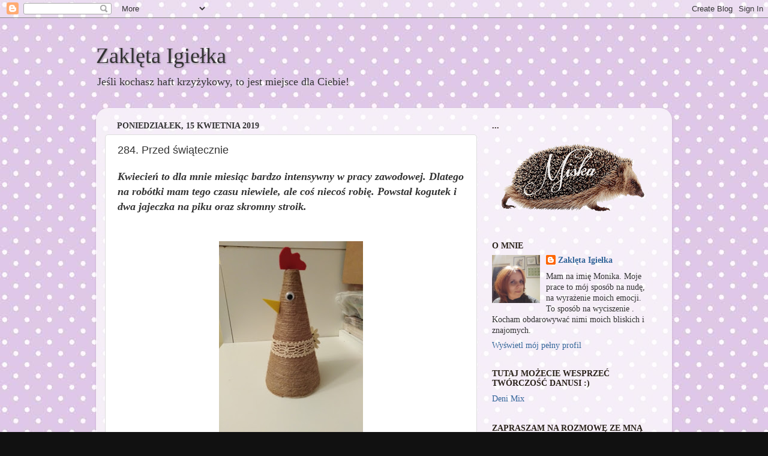

--- FILE ---
content_type: text/html; charset=UTF-8
request_url: https://zakletaigielka.blogspot.com/2019/04/284-przed-swiatecznie.html
body_size: 49175
content:
<!DOCTYPE html>
<html class='v2' dir='ltr' lang='pl'>
<head>
<link href='https://www.blogger.com/static/v1/widgets/335934321-css_bundle_v2.css' rel='stylesheet' type='text/css'/>
<meta content='width=1100' name='viewport'/>
<meta content='text/html; charset=UTF-8' http-equiv='Content-Type'/>
<meta content='blogger' name='generator'/>
<link href='https://zakletaigielka.blogspot.com/favicon.ico' rel='icon' type='image/x-icon'/>
<link href='http://zakletaigielka.blogspot.com/2019/04/284-przed-swiatecznie.html' rel='canonical'/>
<link rel="alternate" type="application/atom+xml" title="Zaklęta Igiełka - Atom" href="https://zakletaigielka.blogspot.com/feeds/posts/default" />
<link rel="alternate" type="application/rss+xml" title="Zaklęta Igiełka - RSS" href="https://zakletaigielka.blogspot.com/feeds/posts/default?alt=rss" />
<link rel="service.post" type="application/atom+xml" title="Zaklęta Igiełka - Atom" href="https://www.blogger.com/feeds/1339420270472617599/posts/default" />

<link rel="alternate" type="application/atom+xml" title="Zaklęta Igiełka - Atom" href="https://zakletaigielka.blogspot.com/feeds/7163829533370132869/comments/default" />
<!--Can't find substitution for tag [blog.ieCssRetrofitLinks]-->
<link href='https://blogger.googleusercontent.com/img/b/R29vZ2xl/AVvXsEgkUyegZ-lkWHw5YWyl1x0uDtdIMQ9RYX4jMNb0PAQAy2vzNK2hWcSmSMdp3eHt9eX4FuUih_sRC6QLPdG-_y4bZliVKUew7O0uChuKyJ_RgBWU7MIEUIupUEpIbBjE824ynW6ve8yghpiS/s320/57368821_1031118160411856_3731875527053541376_n.jpg' rel='image_src'/>
<meta content='http://zakletaigielka.blogspot.com/2019/04/284-przed-swiatecznie.html' property='og:url'/>
<meta content='284. Przed świątecznie ' property='og:title'/>
<meta content='Kwiecień to dla mnie miesiąc bardzo intensywny w pracy zawodowej. Dlatego na robótki mam tego czasu niewiele, ale coś niecoś robię. Powstał ...' property='og:description'/>
<meta content='https://blogger.googleusercontent.com/img/b/R29vZ2xl/AVvXsEgkUyegZ-lkWHw5YWyl1x0uDtdIMQ9RYX4jMNb0PAQAy2vzNK2hWcSmSMdp3eHt9eX4FuUih_sRC6QLPdG-_y4bZliVKUew7O0uChuKyJ_RgBWU7MIEUIupUEpIbBjE824ynW6ve8yghpiS/w1200-h630-p-k-no-nu/57368821_1031118160411856_3731875527053541376_n.jpg' property='og:image'/>
<title>Zaklęta Igiełka: 284. Przed świątecznie </title>
<style id='page-skin-1' type='text/css'><!--
/*-----------------------------------------------
Blogger Template Style
Name:     Picture Window
Designer: Blogger
URL:      www.blogger.com
----------------------------------------------- */
/* Content
----------------------------------------------- */
body {
font: normal normal 15px Georgia, Utopia, 'Palatino Linotype', Palatino, serif;
color: #333333;
background: #111111 url(//3.bp.blogspot.com/-QyABMhLZhqc/V9rKi0WrGpI/AAAAAAAABUA/thqQ34JZoUwqzXMAf6o4nE9QkgyyOd51wCK4B/s0/images.jpg) repeat scroll top left;
}
html body .region-inner {
min-width: 0;
max-width: 100%;
width: auto;
}
.content-outer {
font-size: 90%;
}
a:link {
text-decoration:none;
color: #336699;
}
a:visited {
text-decoration:none;
color: #6699cc;
}
a:hover {
text-decoration:underline;
color: #33aaff;
}
.content-outer {
background: transparent none repeat scroll top left;
-moz-border-radius: 0;
-webkit-border-radius: 0;
-goog-ms-border-radius: 0;
border-radius: 0;
-moz-box-shadow: 0 0 0 rgba(0, 0, 0, .15);
-webkit-box-shadow: 0 0 0 rgba(0, 0, 0, .15);
-goog-ms-box-shadow: 0 0 0 rgba(0, 0, 0, .15);
box-shadow: 0 0 0 rgba(0, 0, 0, .15);
margin: 20px auto;
}
.content-inner {
padding: 0;
}
/* Header
----------------------------------------------- */
.header-outer {
background: transparent none repeat-x scroll top left;
_background-image: none;
color: #333333;
-moz-border-radius: 0;
-webkit-border-radius: 0;
-goog-ms-border-radius: 0;
border-radius: 0;
}
.Header img, .Header #header-inner {
-moz-border-radius: 0;
-webkit-border-radius: 0;
-goog-ms-border-radius: 0;
border-radius: 0;
}
.header-inner .Header .titlewrapper,
.header-inner .Header .descriptionwrapper {
padding-left: 0;
padding-right: 0;
}
.Header h1 {
font: normal normal 36px Georgia, Utopia, 'Palatino Linotype', Palatino, serif;
text-shadow: 1px 1px 3px rgba(0, 0, 0, 0.3);
}
.Header h1 a {
color: #333333;
}
.Header .description {
font-size: 130%;
}
/* Tabs
----------------------------------------------- */
.tabs-inner {
margin: .5em 20px 0;
padding: 0;
}
.tabs-inner .section {
margin: 0;
}
.tabs-inner .widget ul {
padding: 0;
background: transparent none repeat scroll bottom;
-moz-border-radius: 0;
-webkit-border-radius: 0;
-goog-ms-border-radius: 0;
border-radius: 0;
}
.tabs-inner .widget li {
border: none;
}
.tabs-inner .widget li a {
display: inline-block;
padding: .5em 1em;
margin-right: .25em;
color: #ffffff;
font: normal normal 15px Georgia, Utopia, 'Palatino Linotype', Palatino, serif;
-moz-border-radius: 10px 10px 0 0;
-webkit-border-top-left-radius: 10px;
-webkit-border-top-right-radius: 10px;
-goog-ms-border-radius: 10px 10px 0 0;
border-radius: 10px 10px 0 0;
background: transparent url(https://resources.blogblog.com/blogblog/data/1kt/transparent/black50.png) repeat scroll top left;
border-right: 1px solid transparent;
}
.tabs-inner .widget li:first-child a {
padding-left: 1.25em;
-moz-border-radius-topleft: 10px;
-moz-border-radius-bottomleft: 0;
-webkit-border-top-left-radius: 10px;
-webkit-border-bottom-left-radius: 0;
-goog-ms-border-top-left-radius: 10px;
-goog-ms-border-bottom-left-radius: 0;
border-top-left-radius: 10px;
border-bottom-left-radius: 0;
}
.tabs-inner .widget li.selected a,
.tabs-inner .widget li a:hover {
position: relative;
z-index: 1;
background: transparent url(https://resources.blogblog.com/blogblog/data/1kt/transparent/white80.png) repeat scroll bottom;
color: #336699;
-moz-box-shadow: 0 0 3px rgba(0, 0, 0, .15);
-webkit-box-shadow: 0 0 3px rgba(0, 0, 0, .15);
-goog-ms-box-shadow: 0 0 3px rgba(0, 0, 0, .15);
box-shadow: 0 0 3px rgba(0, 0, 0, .15);
}
/* Headings
----------------------------------------------- */
h2 {
font: normal bold 100% Georgia, Utopia, 'Palatino Linotype', Palatino, serif;
text-transform: uppercase;
color: #2a221a;
margin: .5em 0;
}
/* Main
----------------------------------------------- */
.main-outer {
background: transparent url(https://resources.blogblog.com/blogblog/data/1kt/transparent/white80.png) repeat scroll top left;
-moz-border-radius: 20px 20px 0 0;
-webkit-border-top-left-radius: 20px;
-webkit-border-top-right-radius: 20px;
-webkit-border-bottom-left-radius: 0;
-webkit-border-bottom-right-radius: 0;
-goog-ms-border-radius: 20px 20px 0 0;
border-radius: 20px 20px 0 0;
-moz-box-shadow: 0 1px 3px rgba(0, 0, 0, .15);
-webkit-box-shadow: 0 1px 3px rgba(0, 0, 0, .15);
-goog-ms-box-shadow: 0 1px 3px rgba(0, 0, 0, .15);
box-shadow: 0 1px 3px rgba(0, 0, 0, .15);
}
.main-inner {
padding: 15px 20px 20px;
}
.main-inner .column-center-inner {
padding: 0 0;
}
.main-inner .column-left-inner {
padding-left: 0;
}
.main-inner .column-right-inner {
padding-right: 0;
}
/* Posts
----------------------------------------------- */
h3.post-title {
margin: 0;
font: normal normal 18px Arial, Tahoma, Helvetica, FreeSans, sans-serif;
}
.comments h4 {
margin: 1em 0 0;
font: normal normal 18px Arial, Tahoma, Helvetica, FreeSans, sans-serif;
}
.date-header span {
color: #333333;
}
.post-outer {
background-color: #ffffff;
border: solid 1px #dddddd;
-moz-border-radius: 5px;
-webkit-border-radius: 5px;
border-radius: 5px;
-goog-ms-border-radius: 5px;
padding: 15px 20px;
margin: 0 -20px 20px;
}
.post-body {
line-height: 1.4;
font-size: 110%;
position: relative;
}
.post-header {
margin: 0 0 1.5em;
color: #999999;
line-height: 1.6;
}
.post-footer {
margin: .5em 0 0;
color: #999999;
line-height: 1.6;
}
#blog-pager {
font-size: 140%
}
#comments .comment-author {
padding-top: 1.5em;
border-top: dashed 1px #ccc;
border-top: dashed 1px rgba(128, 128, 128, .5);
background-position: 0 1.5em;
}
#comments .comment-author:first-child {
padding-top: 0;
border-top: none;
}
.avatar-image-container {
margin: .2em 0 0;
}
/* Comments
----------------------------------------------- */
.comments .comments-content .icon.blog-author {
background-repeat: no-repeat;
background-image: url([data-uri]);
}
.comments .comments-content .loadmore a {
border-top: 1px solid #33aaff;
border-bottom: 1px solid #33aaff;
}
.comments .continue {
border-top: 2px solid #33aaff;
}
/* Widgets
----------------------------------------------- */
.widget ul, .widget #ArchiveList ul.flat {
padding: 0;
list-style: none;
}
.widget ul li, .widget #ArchiveList ul.flat li {
border-top: dashed 1px #ccc;
border-top: dashed 1px rgba(128, 128, 128, .5);
}
.widget ul li:first-child, .widget #ArchiveList ul.flat li:first-child {
border-top: none;
}
.widget .post-body ul {
list-style: disc;
}
.widget .post-body ul li {
border: none;
}
/* Footer
----------------------------------------------- */
.footer-outer {
color:#cccccc;
background: transparent url(https://resources.blogblog.com/blogblog/data/1kt/transparent/black50.png) repeat scroll top left;
-moz-border-radius: 0 0 20px 20px;
-webkit-border-top-left-radius: 0;
-webkit-border-top-right-radius: 0;
-webkit-border-bottom-left-radius: 20px;
-webkit-border-bottom-right-radius: 20px;
-goog-ms-border-radius: 0 0 20px 20px;
border-radius: 0 0 20px 20px;
-moz-box-shadow: 0 1px 3px rgba(0, 0, 0, .15);
-webkit-box-shadow: 0 1px 3px rgba(0, 0, 0, .15);
-goog-ms-box-shadow: 0 1px 3px rgba(0, 0, 0, .15);
box-shadow: 0 1px 3px rgba(0, 0, 0, .15);
}
.footer-inner {
padding: 10px 20px 20px;
}
.footer-outer a {
color: #98ccee;
}
.footer-outer a:visited {
color: #77aaee;
}
.footer-outer a:hover {
color: #32aaff;
}
.footer-outer .widget h2 {
color: #aaaaaa;
}
/* Mobile
----------------------------------------------- */
html body.mobile {
height: auto;
}
html body.mobile {
min-height: 480px;
background-size: 100% auto;
}
.mobile .body-fauxcolumn-outer {
background: transparent none repeat scroll top left;
}
html .mobile .mobile-date-outer, html .mobile .blog-pager {
border-bottom: none;
background: transparent url(https://resources.blogblog.com/blogblog/data/1kt/transparent/white80.png) repeat scroll top left;
margin-bottom: 10px;
}
.mobile .date-outer {
background: transparent url(https://resources.blogblog.com/blogblog/data/1kt/transparent/white80.png) repeat scroll top left;
}
.mobile .header-outer, .mobile .main-outer,
.mobile .post-outer, .mobile .footer-outer {
-moz-border-radius: 0;
-webkit-border-radius: 0;
-goog-ms-border-radius: 0;
border-radius: 0;
}
.mobile .content-outer,
.mobile .main-outer,
.mobile .post-outer {
background: inherit;
border: none;
}
.mobile .content-outer {
font-size: 100%;
}
.mobile-link-button {
background-color: #336699;
}
.mobile-link-button a:link, .mobile-link-button a:visited {
color: #ffffff;
}
.mobile-index-contents {
color: #333333;
}
.mobile .tabs-inner .PageList .widget-content {
background: transparent url(https://resources.blogblog.com/blogblog/data/1kt/transparent/white80.png) repeat scroll bottom;
color: #336699;
}
.mobile .tabs-inner .PageList .widget-content .pagelist-arrow {
border-left: 1px solid transparent;
}

--></style>
<style id='template-skin-1' type='text/css'><!--
body {
min-width: 960px;
}
.content-outer, .content-fauxcolumn-outer, .region-inner {
min-width: 960px;
max-width: 960px;
_width: 960px;
}
.main-inner .columns {
padding-left: 0;
padding-right: 310px;
}
.main-inner .fauxcolumn-center-outer {
left: 0;
right: 310px;
/* IE6 does not respect left and right together */
_width: expression(this.parentNode.offsetWidth -
parseInt("0") -
parseInt("310px") + 'px');
}
.main-inner .fauxcolumn-left-outer {
width: 0;
}
.main-inner .fauxcolumn-right-outer {
width: 310px;
}
.main-inner .column-left-outer {
width: 0;
right: 100%;
margin-left: -0;
}
.main-inner .column-right-outer {
width: 310px;
margin-right: -310px;
}
#layout {
min-width: 0;
}
#layout .content-outer {
min-width: 0;
width: 800px;
}
#layout .region-inner {
min-width: 0;
width: auto;
}
body#layout div.add_widget {
padding: 8px;
}
body#layout div.add_widget a {
margin-left: 32px;
}
--></style>
<style>
    body {background-image:url(\/\/3.bp.blogspot.com\/-QyABMhLZhqc\/V9rKi0WrGpI\/AAAAAAAABUA\/thqQ34JZoUwqzXMAf6o4nE9QkgyyOd51wCK4B\/s0\/images.jpg);}
    
@media (max-width: 200px) { body {background-image:url(\/\/3.bp.blogspot.com\/-QyABMhLZhqc\/V9rKi0WrGpI\/AAAAAAAABUA\/thqQ34JZoUwqzXMAf6o4nE9QkgyyOd51wCK4B\/w200\/images.jpg);}}
@media (max-width: 400px) and (min-width: 201px) { body {background-image:url(\/\/3.bp.blogspot.com\/-QyABMhLZhqc\/V9rKi0WrGpI\/AAAAAAAABUA\/thqQ34JZoUwqzXMAf6o4nE9QkgyyOd51wCK4B\/w400\/images.jpg);}}
@media (max-width: 800px) and (min-width: 401px) { body {background-image:url(\/\/3.bp.blogspot.com\/-QyABMhLZhqc\/V9rKi0WrGpI\/AAAAAAAABUA\/thqQ34JZoUwqzXMAf6o4nE9QkgyyOd51wCK4B\/w800\/images.jpg);}}
@media (max-width: 1200px) and (min-width: 801px) { body {background-image:url(\/\/3.bp.blogspot.com\/-QyABMhLZhqc\/V9rKi0WrGpI\/AAAAAAAABUA\/thqQ34JZoUwqzXMAf6o4nE9QkgyyOd51wCK4B\/w1200\/images.jpg);}}
/* Last tag covers anything over one higher than the previous max-size cap. */
@media (min-width: 1201px) { body {background-image:url(\/\/3.bp.blogspot.com\/-QyABMhLZhqc\/V9rKi0WrGpI\/AAAAAAAABUA\/thqQ34JZoUwqzXMAf6o4nE9QkgyyOd51wCK4B\/w1600\/images.jpg);}}
  </style>
<link href='https://www.blogger.com/dyn-css/authorization.css?targetBlogID=1339420270472617599&amp;zx=9c734df4-800c-4b4d-9237-ce6dfac38ec5' media='none' onload='if(media!=&#39;all&#39;)media=&#39;all&#39;' rel='stylesheet'/><noscript><link href='https://www.blogger.com/dyn-css/authorization.css?targetBlogID=1339420270472617599&amp;zx=9c734df4-800c-4b4d-9237-ce6dfac38ec5' rel='stylesheet'/></noscript>
<meta name='google-adsense-platform-account' content='ca-host-pub-1556223355139109'/>
<meta name='google-adsense-platform-domain' content='blogspot.com'/>

</head>
<body class='loading variant-open'>
<div class='navbar section' id='navbar' name='Pasek nawigacyjny'><div class='widget Navbar' data-version='1' id='Navbar1'><script type="text/javascript">
    function setAttributeOnload(object, attribute, val) {
      if(window.addEventListener) {
        window.addEventListener('load',
          function(){ object[attribute] = val; }, false);
      } else {
        window.attachEvent('onload', function(){ object[attribute] = val; });
      }
    }
  </script>
<div id="navbar-iframe-container"></div>
<script type="text/javascript" src="https://apis.google.com/js/platform.js"></script>
<script type="text/javascript">
      gapi.load("gapi.iframes:gapi.iframes.style.bubble", function() {
        if (gapi.iframes && gapi.iframes.getContext) {
          gapi.iframes.getContext().openChild({
              url: 'https://www.blogger.com/navbar/1339420270472617599?po\x3d7163829533370132869\x26origin\x3dhttps://zakletaigielka.blogspot.com',
              where: document.getElementById("navbar-iframe-container"),
              id: "navbar-iframe"
          });
        }
      });
    </script><script type="text/javascript">
(function() {
var script = document.createElement('script');
script.type = 'text/javascript';
script.src = '//pagead2.googlesyndication.com/pagead/js/google_top_exp.js';
var head = document.getElementsByTagName('head')[0];
if (head) {
head.appendChild(script);
}})();
</script>
</div></div>
<div class='body-fauxcolumns'>
<div class='fauxcolumn-outer body-fauxcolumn-outer'>
<div class='cap-top'>
<div class='cap-left'></div>
<div class='cap-right'></div>
</div>
<div class='fauxborder-left'>
<div class='fauxborder-right'></div>
<div class='fauxcolumn-inner'>
</div>
</div>
<div class='cap-bottom'>
<div class='cap-left'></div>
<div class='cap-right'></div>
</div>
</div>
</div>
<div class='content'>
<div class='content-fauxcolumns'>
<div class='fauxcolumn-outer content-fauxcolumn-outer'>
<div class='cap-top'>
<div class='cap-left'></div>
<div class='cap-right'></div>
</div>
<div class='fauxborder-left'>
<div class='fauxborder-right'></div>
<div class='fauxcolumn-inner'>
</div>
</div>
<div class='cap-bottom'>
<div class='cap-left'></div>
<div class='cap-right'></div>
</div>
</div>
</div>
<div class='content-outer'>
<div class='content-cap-top cap-top'>
<div class='cap-left'></div>
<div class='cap-right'></div>
</div>
<div class='fauxborder-left content-fauxborder-left'>
<div class='fauxborder-right content-fauxborder-right'></div>
<div class='content-inner'>
<header>
<div class='header-outer'>
<div class='header-cap-top cap-top'>
<div class='cap-left'></div>
<div class='cap-right'></div>
</div>
<div class='fauxborder-left header-fauxborder-left'>
<div class='fauxborder-right header-fauxborder-right'></div>
<div class='region-inner header-inner'>
<div class='header section' id='header' name='Nagłówek'><div class='widget Header' data-version='1' id='Header1'>
<div id='header-inner'>
<div class='titlewrapper'>
<h1 class='title'>
<a href='https://zakletaigielka.blogspot.com/'>
Zaklęta Igiełka
</a>
</h1>
</div>
<div class='descriptionwrapper'>
<p class='description'><span>Jeśli kochasz haft krzyżykowy, to jest miejsce dla Ciebie!</span></p>
</div>
</div>
</div></div>
</div>
</div>
<div class='header-cap-bottom cap-bottom'>
<div class='cap-left'></div>
<div class='cap-right'></div>
</div>
</div>
</header>
<div class='tabs-outer'>
<div class='tabs-cap-top cap-top'>
<div class='cap-left'></div>
<div class='cap-right'></div>
</div>
<div class='fauxborder-left tabs-fauxborder-left'>
<div class='fauxborder-right tabs-fauxborder-right'></div>
<div class='region-inner tabs-inner'>
<div class='tabs no-items section' id='crosscol' name='Wszystkie kolumny'></div>
<div class='tabs no-items section' id='crosscol-overflow' name='Cross-Column 2'></div>
</div>
</div>
<div class='tabs-cap-bottom cap-bottom'>
<div class='cap-left'></div>
<div class='cap-right'></div>
</div>
</div>
<div class='main-outer'>
<div class='main-cap-top cap-top'>
<div class='cap-left'></div>
<div class='cap-right'></div>
</div>
<div class='fauxborder-left main-fauxborder-left'>
<div class='fauxborder-right main-fauxborder-right'></div>
<div class='region-inner main-inner'>
<div class='columns fauxcolumns'>
<div class='fauxcolumn-outer fauxcolumn-center-outer'>
<div class='cap-top'>
<div class='cap-left'></div>
<div class='cap-right'></div>
</div>
<div class='fauxborder-left'>
<div class='fauxborder-right'></div>
<div class='fauxcolumn-inner'>
</div>
</div>
<div class='cap-bottom'>
<div class='cap-left'></div>
<div class='cap-right'></div>
</div>
</div>
<div class='fauxcolumn-outer fauxcolumn-left-outer'>
<div class='cap-top'>
<div class='cap-left'></div>
<div class='cap-right'></div>
</div>
<div class='fauxborder-left'>
<div class='fauxborder-right'></div>
<div class='fauxcolumn-inner'>
</div>
</div>
<div class='cap-bottom'>
<div class='cap-left'></div>
<div class='cap-right'></div>
</div>
</div>
<div class='fauxcolumn-outer fauxcolumn-right-outer'>
<div class='cap-top'>
<div class='cap-left'></div>
<div class='cap-right'></div>
</div>
<div class='fauxborder-left'>
<div class='fauxborder-right'></div>
<div class='fauxcolumn-inner'>
</div>
</div>
<div class='cap-bottom'>
<div class='cap-left'></div>
<div class='cap-right'></div>
</div>
</div>
<!-- corrects IE6 width calculation -->
<div class='columns-inner'>
<div class='column-center-outer'>
<div class='column-center-inner'>
<div class='main section' id='main' name='Główny'><div class='widget Blog' data-version='1' id='Blog1'>
<div class='blog-posts hfeed'>

          <div class="date-outer">
        
<h2 class='date-header'><span>poniedziałek, 15 kwietnia 2019</span></h2>

          <div class="date-posts">
        
<div class='post-outer'>
<div class='post hentry uncustomized-post-template' itemprop='blogPost' itemscope='itemscope' itemtype='http://schema.org/BlogPosting'>
<meta content='https://blogger.googleusercontent.com/img/b/R29vZ2xl/AVvXsEgkUyegZ-lkWHw5YWyl1x0uDtdIMQ9RYX4jMNb0PAQAy2vzNK2hWcSmSMdp3eHt9eX4FuUih_sRC6QLPdG-_y4bZliVKUew7O0uChuKyJ_RgBWU7MIEUIupUEpIbBjE824ynW6ve8yghpiS/s320/57368821_1031118160411856_3731875527053541376_n.jpg' itemprop='image_url'/>
<meta content='1339420270472617599' itemprop='blogId'/>
<meta content='7163829533370132869' itemprop='postId'/>
<a name='7163829533370132869'></a>
<h3 class='post-title entry-title' itemprop='name'>
284. Przed świątecznie 
</h3>
<div class='post-header'>
<div class='post-header-line-1'></div>
</div>
<div class='post-body entry-content' id='post-body-7163829533370132869' itemprop='description articleBody'>
<span style="font-family: &quot;georgia&quot; , &quot;times new roman&quot; , serif; font-size: large;"><b><i>Kwiecień to dla mnie miesiąc bardzo intensywny w pracy zawodowej. Dlatego na robótki mam tego czasu niewiele, ale coś niecoś robię. Powstał kogutek i dwa jajeczka na piku oraz skromny stroik.</i></b></span><br />
<span style="font-family: &quot;georgia&quot; , &quot;times new roman&quot; , serif; font-size: large;"><b><i><br /></i></b></span>
<br />
<div class="separator" style="clear: both; text-align: center;">
<a href="https://blogger.googleusercontent.com/img/b/R29vZ2xl/AVvXsEgkUyegZ-lkWHw5YWyl1x0uDtdIMQ9RYX4jMNb0PAQAy2vzNK2hWcSmSMdp3eHt9eX4FuUih_sRC6QLPdG-_y4bZliVKUew7O0uChuKyJ_RgBWU7MIEUIupUEpIbBjE824ynW6ve8yghpiS/s1600/57368821_1031118160411856_3731875527053541376_n.jpg" imageanchor="1" style="margin-left: 1em; margin-right: 1em;"><img border="0" data-original-height="480" data-original-width="360" height="320" src="https://blogger.googleusercontent.com/img/b/R29vZ2xl/AVvXsEgkUyegZ-lkWHw5YWyl1x0uDtdIMQ9RYX4jMNb0PAQAy2vzNK2hWcSmSMdp3eHt9eX4FuUih_sRC6QLPdG-_y4bZliVKUew7O0uChuKyJ_RgBWU7MIEUIupUEpIbBjE824ynW6ve8yghpiS/s320/57368821_1031118160411856_3731875527053541376_n.jpg" width="240" /></a></div>
<br />
<div class="separator" style="clear: both; text-align: center;">
<a href="https://blogger.googleusercontent.com/img/b/R29vZ2xl/AVvXsEgQqzgKlOKhEcQ45UrkiaUCP_d6WqfVhMfarKfBSp3f9BvV8BpJ6o3Nl4iD0aWOM46pY8Zeg_lkGMeSdxRn4NJcTK78ERcdHLAge2jAO3VcwSdTKBe38jomyhHizMBWMUBxqpAQK7cDOsD9/s1600/56883650_2402591259969895_8235284801473478656_n.jpg" imageanchor="1" style="margin-left: 1em; margin-right: 1em;"><img border="0" data-original-height="480" data-original-width="360" height="320" src="https://blogger.googleusercontent.com/img/b/R29vZ2xl/AVvXsEgQqzgKlOKhEcQ45UrkiaUCP_d6WqfVhMfarKfBSp3f9BvV8BpJ6o3Nl4iD0aWOM46pY8Zeg_lkGMeSdxRn4NJcTK78ERcdHLAge2jAO3VcwSdTKBe38jomyhHizMBWMUBxqpAQK7cDOsD9/s320/56883650_2402591259969895_8235284801473478656_n.jpg" width="240" /></a></div>
<br />
<div class="separator" style="clear: both; text-align: center;">
<a href="https://blogger.googleusercontent.com/img/b/R29vZ2xl/AVvXsEjc50_T7oLTTALvjixJyhdLXgZd5w7hYB-5OnrvvP_Mt9ql-TNNY8bCLrcOdZP8aO1klpG6sOMWs4Z_WNgr6rkxE_gBGHZwmQg1xIqvKBic3TzXHWXXC6X6j544gEyd_BBe4B3hcoq1mUzX/s1600/57114760_350420268937330_430903674986823680_n.jpg" imageanchor="1" style="margin-left: 1em; margin-right: 1em;"><img border="0" data-original-height="480" data-original-width="360" height="320" src="https://blogger.googleusercontent.com/img/b/R29vZ2xl/AVvXsEjc50_T7oLTTALvjixJyhdLXgZd5w7hYB-5OnrvvP_Mt9ql-TNNY8bCLrcOdZP8aO1klpG6sOMWs4Z_WNgr6rkxE_gBGHZwmQg1xIqvKBic3TzXHWXXC6X6j544gEyd_BBe4B3hcoq1mUzX/s320/57114760_350420268937330_430903674986823680_n.jpg" width="240" /></a></div>
<br />
<div class="separator" style="clear: both; text-align: center;">
<a href="https://blogger.googleusercontent.com/img/b/R29vZ2xl/AVvXsEjy-LxVsfpmclw3hhBjd62F7SRzV4D9lJZXyuaeBAMJKXS9GASDdHDaE6n7SLxIO_TV6pSRzLLgzsN2_kj-SE08IZL-0swkA-osC0SJI2GTFKdyzi4Ng2UgDT27jwtyxroLm37B3D4qc6-p/s1600/56823280_1012640538941741_3383550453827502080_n.jpg" imageanchor="1" style="margin-left: 1em; margin-right: 1em;"><img border="0" data-original-height="480" data-original-width="360" height="320" src="https://blogger.googleusercontent.com/img/b/R29vZ2xl/AVvXsEjy-LxVsfpmclw3hhBjd62F7SRzV4D9lJZXyuaeBAMJKXS9GASDdHDaE6n7SLxIO_TV6pSRzLLgzsN2_kj-SE08IZL-0swkA-osC0SJI2GTFKdyzi4Ng2UgDT27jwtyxroLm37B3D4qc6-p/s320/56823280_1012640538941741_3383550453827502080_n.jpg" width="240" /></a></div>
<span style="font-family: &quot;georgia&quot; , &quot;times new roman&quot; , serif; font-size: large;"><b><i><br /></i></b></span>
<span style="font-family: &quot;georgia&quot; , &quot;times new roman&quot; , serif; font-size: large;"><b><i><br /></i></b></span>
<span style="font-family: &quot;georgia&quot; , &quot;times new roman&quot; , serif; font-size: large;"><b><i>I bym zapomniała- jeszcze 12 mini jajeczek obsypanych brokatem :)</i></b></span><br />
<span style="font-family: &quot;georgia&quot; , &quot;times new roman&quot; , serif; font-size: large;"><b><i><br /></i></b></span>
<br />
<div class="separator" style="clear: both; text-align: center;">
<a href="https://blogger.googleusercontent.com/img/b/R29vZ2xl/AVvXsEi-3pbLuUeHm7f-rHokP99uJonGkU-mB8tvA0OCATyEDhQaxhwxD9G-LqD7BCOg4rfTi8FWChcurqHIeHsM3iUbkbGuW5lEi_3POmLYtndhyZ5qdEU47ZSVUzcaEdSWM0aWvenVc4XhcGjP/s1600/56734912_801803963522831_8123704750874034176_n.jpg" imageanchor="1" style="margin-left: 1em; margin-right: 1em;"><img border="0" data-original-height="360" data-original-width="480" height="240" src="https://blogger.googleusercontent.com/img/b/R29vZ2xl/AVvXsEi-3pbLuUeHm7f-rHokP99uJonGkU-mB8tvA0OCATyEDhQaxhwxD9G-LqD7BCOg4rfTi8FWChcurqHIeHsM3iUbkbGuW5lEi_3POmLYtndhyZ5qdEU47ZSVUzcaEdSWM0aWvenVc4XhcGjP/s320/56734912_801803963522831_8123704750874034176_n.jpg" width="320" /></a></div>
<span style="font-family: &quot;georgia&quot; , &quot;times new roman&quot; , serif; font-size: large;"><b><i><br /></i></b></span>
<span style="font-family: &quot;georgia&quot; , &quot;times new roman&quot; , serif; font-size: large;"><b><i><br /></i></b></span>
<span style="font-family: &quot;georgia&quot; , &quot;times new roman&quot; , serif; font-size: large;"><b><i>P.S. Jeszcze taka moja refleksja. Wysyłając kartki świąteczne, przeszłam przy okienku mini zawał płacąc za znaczki. Teraz umieram z niepokoju czy wszystkie te kartki dojdą. (Na BN nie doszło 5 ) Zapytałam pani na poczcie, jaka jest tego przyczyna i czy można jakoś temu zapobiec- odpowiedziała, że nic nie można zrobić.( Więc ja się pytam -po jakiego grzyba podnoszą ceny znaczków? )Przecież to tak jakbyśmy sobie te kartki zrobiły, zaadresowały i zaraz potem wyrzuciły do kosza. Jedynym sposobem jest wysłanie kartki za potwierdzeniem nadania, ale to to już znacznie wyższy koszt. Wysyłanie kartek staje się&nbsp; zatem czynnością luksusową. Jak żyć.....?</i></b></span><br />
<span style="font-family: &quot;georgia&quot; , &quot;times new roman&quot; , serif; font-size: large;"><b><i><br /></i></b></span>
<span style="font-family: &quot;georgia&quot; , &quot;times new roman&quot; , serif; font-size: large;"><b><i><br /></i></b></span>
<span style="font-family: &quot;georgia&quot; , &quot;times new roman&quot; , serif; font-size: large;"><b><i>Monika.</i></b></span>
<div style='clear: both;'></div>
</div>
<div class='post-footer'>
<div class='post-footer-line post-footer-line-1'>
<span class='post-author vcard'>
Autor:
<span class='fn' itemprop='author' itemscope='itemscope' itemtype='http://schema.org/Person'>
<meta content='https://www.blogger.com/profile/15888725482932189547' itemprop='url'/>
<a class='g-profile' href='https://www.blogger.com/profile/15888725482932189547' rel='author' title='author profile'>
<span itemprop='name'>Zaklęta Igiełka</span>
</a>
</span>
</span>
<span class='post-timestamp'>
o
<meta content='http://zakletaigielka.blogspot.com/2019/04/284-przed-swiatecznie.html' itemprop='url'/>
<a class='timestamp-link' href='https://zakletaigielka.blogspot.com/2019/04/284-przed-swiatecznie.html' rel='bookmark' title='permanent link'><abbr class='published' itemprop='datePublished' title='2019-04-15T17:32:00+02:00'>17:32</abbr></a>
</span>
<span class='post-comment-link'>
</span>
<span class='post-icons'>
<span class='item-control blog-admin pid-1797389137'>
<a href='https://www.blogger.com/post-edit.g?blogID=1339420270472617599&postID=7163829533370132869&from=pencil' title='Edytuj post'>
<img alt='' class='icon-action' height='18' src='https://resources.blogblog.com/img/icon18_edit_allbkg.gif' width='18'/>
</a>
</span>
</span>
<div class='post-share-buttons goog-inline-block'>
<a class='goog-inline-block share-button sb-email' href='https://www.blogger.com/share-post.g?blogID=1339420270472617599&postID=7163829533370132869&target=email' target='_blank' title='Wyślij pocztą e-mail'><span class='share-button-link-text'>Wyślij pocztą e-mail</span></a><a class='goog-inline-block share-button sb-blog' href='https://www.blogger.com/share-post.g?blogID=1339420270472617599&postID=7163829533370132869&target=blog' onclick='window.open(this.href, "_blank", "height=270,width=475"); return false;' target='_blank' title='Wrzuć na bloga'><span class='share-button-link-text'>Wrzuć na bloga</span></a><a class='goog-inline-block share-button sb-twitter' href='https://www.blogger.com/share-post.g?blogID=1339420270472617599&postID=7163829533370132869&target=twitter' target='_blank' title='Udostępnij w X'><span class='share-button-link-text'>Udostępnij w X</span></a><a class='goog-inline-block share-button sb-facebook' href='https://www.blogger.com/share-post.g?blogID=1339420270472617599&postID=7163829533370132869&target=facebook' onclick='window.open(this.href, "_blank", "height=430,width=640"); return false;' target='_blank' title='Udostępnij w usłudze Facebook'><span class='share-button-link-text'>Udostępnij w usłudze Facebook</span></a><a class='goog-inline-block share-button sb-pinterest' href='https://www.blogger.com/share-post.g?blogID=1339420270472617599&postID=7163829533370132869&target=pinterest' target='_blank' title='Udostępnij w serwisie Pinterest'><span class='share-button-link-text'>Udostępnij w serwisie Pinterest</span></a>
</div>
</div>
<div class='post-footer-line post-footer-line-2'>
<span class='post-labels'>
Etykiety:
<a href='https://zakletaigielka.blogspot.com/search/label/jajka%20wielkanocne' rel='tag'>jajka wielkanocne</a>,
<a href='https://zakletaigielka.blogspot.com/search/label/%C5%9Bwi%C4%99ta' rel='tag'>święta</a>,
<a href='https://zakletaigielka.blogspot.com/search/label/wielkanoc' rel='tag'>wielkanoc</a>
</span>
</div>
<div class='post-footer-line post-footer-line-3'>
<span class='post-location'>
</span>
</div>
</div>
</div>
<div class='comments' id='comments'>
<a name='comments'></a>
<h4>21 komentarzy:</h4>
<div class='comments-content'>
<script async='async' src='' type='text/javascript'></script>
<script type='text/javascript'>
    (function() {
      var items = null;
      var msgs = null;
      var config = {};

// <![CDATA[
      var cursor = null;
      if (items && items.length > 0) {
        cursor = parseInt(items[items.length - 1].timestamp) + 1;
      }

      var bodyFromEntry = function(entry) {
        var text = (entry &&
                    ((entry.content && entry.content.$t) ||
                     (entry.summary && entry.summary.$t))) ||
            '';
        if (entry && entry.gd$extendedProperty) {
          for (var k in entry.gd$extendedProperty) {
            if (entry.gd$extendedProperty[k].name == 'blogger.contentRemoved') {
              return '<span class="deleted-comment">' + text + '</span>';
            }
          }
        }
        return text;
      }

      var parse = function(data) {
        cursor = null;
        var comments = [];
        if (data && data.feed && data.feed.entry) {
          for (var i = 0, entry; entry = data.feed.entry[i]; i++) {
            var comment = {};
            // comment ID, parsed out of the original id format
            var id = /blog-(\d+).post-(\d+)/.exec(entry.id.$t);
            comment.id = id ? id[2] : null;
            comment.body = bodyFromEntry(entry);
            comment.timestamp = Date.parse(entry.published.$t) + '';
            if (entry.author && entry.author.constructor === Array) {
              var auth = entry.author[0];
              if (auth) {
                comment.author = {
                  name: (auth.name ? auth.name.$t : undefined),
                  profileUrl: (auth.uri ? auth.uri.$t : undefined),
                  avatarUrl: (auth.gd$image ? auth.gd$image.src : undefined)
                };
              }
            }
            if (entry.link) {
              if (entry.link[2]) {
                comment.link = comment.permalink = entry.link[2].href;
              }
              if (entry.link[3]) {
                var pid = /.*comments\/default\/(\d+)\?.*/.exec(entry.link[3].href);
                if (pid && pid[1]) {
                  comment.parentId = pid[1];
                }
              }
            }
            comment.deleteclass = 'item-control blog-admin';
            if (entry.gd$extendedProperty) {
              for (var k in entry.gd$extendedProperty) {
                if (entry.gd$extendedProperty[k].name == 'blogger.itemClass') {
                  comment.deleteclass += ' ' + entry.gd$extendedProperty[k].value;
                } else if (entry.gd$extendedProperty[k].name == 'blogger.displayTime') {
                  comment.displayTime = entry.gd$extendedProperty[k].value;
                }
              }
            }
            comments.push(comment);
          }
        }
        return comments;
      };

      var paginator = function(callback) {
        if (hasMore()) {
          var url = config.feed + '?alt=json&v=2&orderby=published&reverse=false&max-results=50';
          if (cursor) {
            url += '&published-min=' + new Date(cursor).toISOString();
          }
          window.bloggercomments = function(data) {
            var parsed = parse(data);
            cursor = parsed.length < 50 ? null
                : parseInt(parsed[parsed.length - 1].timestamp) + 1
            callback(parsed);
            window.bloggercomments = null;
          }
          url += '&callback=bloggercomments';
          var script = document.createElement('script');
          script.type = 'text/javascript';
          script.src = url;
          document.getElementsByTagName('head')[0].appendChild(script);
        }
      };
      var hasMore = function() {
        return !!cursor;
      };
      var getMeta = function(key, comment) {
        if ('iswriter' == key) {
          var matches = !!comment.author
              && comment.author.name == config.authorName
              && comment.author.profileUrl == config.authorUrl;
          return matches ? 'true' : '';
        } else if ('deletelink' == key) {
          return config.baseUri + '/comment/delete/'
               + config.blogId + '/' + comment.id;
        } else if ('deleteclass' == key) {
          return comment.deleteclass;
        }
        return '';
      };

      var replybox = null;
      var replyUrlParts = null;
      var replyParent = undefined;

      var onReply = function(commentId, domId) {
        if (replybox == null) {
          // lazily cache replybox, and adjust to suit this style:
          replybox = document.getElementById('comment-editor');
          if (replybox != null) {
            replybox.height = '250px';
            replybox.style.display = 'block';
            replyUrlParts = replybox.src.split('#');
          }
        }
        if (replybox && (commentId !== replyParent)) {
          replybox.src = '';
          document.getElementById(domId).insertBefore(replybox, null);
          replybox.src = replyUrlParts[0]
              + (commentId ? '&parentID=' + commentId : '')
              + '#' + replyUrlParts[1];
          replyParent = commentId;
        }
      };

      var hash = (window.location.hash || '#').substring(1);
      var startThread, targetComment;
      if (/^comment-form_/.test(hash)) {
        startThread = hash.substring('comment-form_'.length);
      } else if (/^c[0-9]+$/.test(hash)) {
        targetComment = hash.substring(1);
      }

      // Configure commenting API:
      var configJso = {
        'maxDepth': config.maxThreadDepth
      };
      var provider = {
        'id': config.postId,
        'data': items,
        'loadNext': paginator,
        'hasMore': hasMore,
        'getMeta': getMeta,
        'onReply': onReply,
        'rendered': true,
        'initComment': targetComment,
        'initReplyThread': startThread,
        'config': configJso,
        'messages': msgs
      };

      var render = function() {
        if (window.goog && window.goog.comments) {
          var holder = document.getElementById('comment-holder');
          window.goog.comments.render(holder, provider);
        }
      };

      // render now, or queue to render when library loads:
      if (window.goog && window.goog.comments) {
        render();
      } else {
        window.goog = window.goog || {};
        window.goog.comments = window.goog.comments || {};
        window.goog.comments.loadQueue = window.goog.comments.loadQueue || [];
        window.goog.comments.loadQueue.push(render);
      }
    })();
// ]]>
  </script>
<div id='comment-holder'>
<div class="comment-thread toplevel-thread"><ol id="top-ra"><li class="comment" id="c8984279546241220392"><div class="avatar-image-container"><img src="//blogger.googleusercontent.com/img/b/R29vZ2xl/AVvXsEgpCd3YfJ6oGu7Q_pN09jrrhbTaTPecbu91nBF6vxN9JUGW8JnrgJC0wgFEwTDyxXU6ekGinEg-GHS18AZyf6jkdzZmR0OD_6ntrFJhDsnvMvd9DVYtGyURs1p_4fg5rA/s45-c/893082_151005515066168_1781665302_o.jpg" alt=""/></div><div class="comment-block"><div class="comment-header"><cite class="user"><a href="https://www.blogger.com/profile/05407847793994546330" rel="nofollow">Asia Konieczna</a></cite><span class="icon user "></span><span class="datetime secondary-text"><a rel="nofollow" href="https://zakletaigielka.blogspot.com/2019/04/284-przed-swiatecznie.html?showComment=1555342894778#c8984279546241220392">15 kwietnia 2019 17:41</a></span></div><p class="comment-content">Spieszę donieść, że do mnie dotarła. A kogutek rewelacyjny. Moja siostra robi w podobnym stylu choinki, to muszę jej podrzucić pomysł ba kogutka 🙂</p><span class="comment-actions secondary-text"><a class="comment-reply" target="_self" data-comment-id="8984279546241220392">Odpowiedz</a><span class="item-control blog-admin blog-admin pid-2119414652"><a target="_self" href="https://www.blogger.com/comment/delete/1339420270472617599/8984279546241220392">Usuń</a></span></span></div><div class="comment-replies"><div id="c8984279546241220392-rt" class="comment-thread inline-thread"><span class="thread-toggle thread-expanded"><span class="thread-arrow"></span><span class="thread-count"><a target="_self">Odpowiedzi</a></span></span><ol id="c8984279546241220392-ra" class="thread-chrome thread-expanded"><div><li class="comment" id="c1930862689960119917"><div class="avatar-image-container"><img src="//1.bp.blogspot.com/-5WZPsd3YkAQ/ZharEkjuemI/AAAAAAAANzU/jMyCHU0TdI05WJPU_1hxXMW7Oa66qjFwwCK4BGAYYCw/s35/IMG_20220323_200805_202.jpg" alt=""/></div><div class="comment-block"><div class="comment-header"><cite class="user"><a href="https://www.blogger.com/profile/15888725482932189547" rel="nofollow">Zaklęta Igiełka</a></cite><span class="icon user blog-author"></span><span class="datetime secondary-text"><a rel="nofollow" href="https://zakletaigielka.blogspot.com/2019/04/284-przed-swiatecznie.html?showComment=1555343085218#c1930862689960119917">15 kwietnia 2019 17:44</a></span></div><p class="comment-content">Ojej, ale mnie ucieszyłaś. Pozdrawiam Asiu :)</p><span class="comment-actions secondary-text"><span class="item-control blog-admin blog-admin pid-1797389137"><a target="_self" href="https://www.blogger.com/comment/delete/1339420270472617599/1930862689960119917">Usuń</a></span></span></div><div class="comment-replies"><div id="c1930862689960119917-rt" class="comment-thread inline-thread hidden"><span class="thread-toggle thread-expanded"><span class="thread-arrow"></span><span class="thread-count"><a target="_self">Odpowiedzi</a></span></span><ol id="c1930862689960119917-ra" class="thread-chrome thread-expanded"><div></div><div id="c1930862689960119917-continue" class="continue"><a class="comment-reply" target="_self" data-comment-id="1930862689960119917">Odpowiedz</a></div></ol></div></div><div class="comment-replybox-single" id="c1930862689960119917-ce"></div></li></div><div id="c8984279546241220392-continue" class="continue"><a class="comment-reply" target="_self" data-comment-id="8984279546241220392">Odpowiedz</a></div></ol></div></div><div class="comment-replybox-single" id="c8984279546241220392-ce"></div></li><li class="comment" id="c9110715660128029000"><div class="avatar-image-container"><img src="//blogger.googleusercontent.com/img/b/R29vZ2xl/AVvXsEjmvkXNmB_yTqUiSOA9zUkTZyLWAWLRSWD2pIQKlfEallLq8OlGyVy5t4LXgJPoFm4Bvjamb4nHSyYsj3tscAoK6N2fUeuT9homZ4UBUwhPA2mYhifKdlTyQEWqdZsTsEU/s45-c/kwiaty+057.jpg" alt=""/></div><div class="comment-block"><div class="comment-header"><cite class="user"><a href="https://www.blogger.com/profile/06969878384643307294" rel="nofollow">Czarna dama</a></cite><span class="icon user "></span><span class="datetime secondary-text"><a rel="nofollow" href="https://zakletaigielka.blogspot.com/2019/04/284-przed-swiatecznie.html?showComment=1555343997521#c9110715660128029000">15 kwietnia 2019 17:59</a></span></div><p class="comment-content">Niestety za każdym razem coraz wyższe ceny za wysyłkę idą w parzę z coraz niższą jakością usług i nic na to poradzić nie możemy :(<br>Śliczne ozdoby sobie zrobiłaś, fajny ten kogucik :)</p><span class="comment-actions secondary-text"><a class="comment-reply" target="_self" data-comment-id="9110715660128029000">Odpowiedz</a><span class="item-control blog-admin blog-admin pid-93433620"><a target="_self" href="https://www.blogger.com/comment/delete/1339420270472617599/9110715660128029000">Usuń</a></span></span></div><div class="comment-replies"><div id="c9110715660128029000-rt" class="comment-thread inline-thread"><span class="thread-toggle thread-expanded"><span class="thread-arrow"></span><span class="thread-count"><a target="_self">Odpowiedzi</a></span></span><ol id="c9110715660128029000-ra" class="thread-chrome thread-expanded"><div><li class="comment" id="c152096625118104326"><div class="avatar-image-container"><img src="//1.bp.blogspot.com/-5WZPsd3YkAQ/ZharEkjuemI/AAAAAAAANzU/jMyCHU0TdI05WJPU_1hxXMW7Oa66qjFwwCK4BGAYYCw/s35/IMG_20220323_200805_202.jpg" alt=""/></div><div class="comment-block"><div class="comment-header"><cite class="user"><a href="https://www.blogger.com/profile/15888725482932189547" rel="nofollow">Zaklęta Igiełka</a></cite><span class="icon user blog-author"></span><span class="datetime secondary-text"><a rel="nofollow" href="https://zakletaigielka.blogspot.com/2019/04/284-przed-swiatecznie.html?showComment=1555345459136#c152096625118104326">15 kwietnia 2019 18:24</a></span></div><p class="comment-content">Jak tu zadość uczynić tradycji? Pomyślałam,że może zacznę odkładać po 10 zł miesięcznie to się jakoś uzbiera i nie będzie tak bolało.</p><span class="comment-actions secondary-text"><span class="item-control blog-admin blog-admin pid-1797389137"><a target="_self" href="https://www.blogger.com/comment/delete/1339420270472617599/152096625118104326">Usuń</a></span></span></div><div class="comment-replies"><div id="c152096625118104326-rt" class="comment-thread inline-thread hidden"><span class="thread-toggle thread-expanded"><span class="thread-arrow"></span><span class="thread-count"><a target="_self">Odpowiedzi</a></span></span><ol id="c152096625118104326-ra" class="thread-chrome thread-expanded"><div></div><div id="c152096625118104326-continue" class="continue"><a class="comment-reply" target="_self" data-comment-id="152096625118104326">Odpowiedz</a></div></ol></div></div><div class="comment-replybox-single" id="c152096625118104326-ce"></div></li></div><div id="c9110715660128029000-continue" class="continue"><a class="comment-reply" target="_self" data-comment-id="9110715660128029000">Odpowiedz</a></div></ol></div></div><div class="comment-replybox-single" id="c9110715660128029000-ce"></div></li><li class="comment" id="c2209187461741011475"><div class="avatar-image-container"><img src="//blogger.googleusercontent.com/img/b/R29vZ2xl/AVvXsEi6rja3kkR622khORWQqp91Axb7ks29070DgakIL2nkRl2OFTSClCTwgmzN_yUgE2ankCM2Wt15cvJOtQuwFOLAtDS98XZTWbbsjNmi6cPSCkJHfPvJGNDhC6eHOVEO_ac/s45-c/jaaaaaaa.JPG" alt=""/></div><div class="comment-block"><div class="comment-header"><cite class="user"><a href="https://www.blogger.com/profile/08076567323560812296" rel="nofollow">Świat według Basi</a></cite><span class="icon user "></span><span class="datetime secondary-text"><a rel="nofollow" href="https://zakletaigielka.blogspot.com/2019/04/284-przed-swiatecznie.html?showComment=1555344732005#c2209187461741011475">15 kwietnia 2019 18:12</a></span></div><p class="comment-content">Ozdoby super  a karteczka do mnie dotarła  dziękuję </p><span class="comment-actions secondary-text"><a class="comment-reply" target="_self" data-comment-id="2209187461741011475">Odpowiedz</a><span class="item-control blog-admin blog-admin pid-259003364"><a target="_self" href="https://www.blogger.com/comment/delete/1339420270472617599/2209187461741011475">Usuń</a></span></span></div><div class="comment-replies"><div id="c2209187461741011475-rt" class="comment-thread inline-thread"><span class="thread-toggle thread-expanded"><span class="thread-arrow"></span><span class="thread-count"><a target="_self">Odpowiedzi</a></span></span><ol id="c2209187461741011475-ra" class="thread-chrome thread-expanded"><div><li class="comment" id="c7344467522805683600"><div class="avatar-image-container"><img src="//1.bp.blogspot.com/-5WZPsd3YkAQ/ZharEkjuemI/AAAAAAAANzU/jMyCHU0TdI05WJPU_1hxXMW7Oa66qjFwwCK4BGAYYCw/s35/IMG_20220323_200805_202.jpg" alt=""/></div><div class="comment-block"><div class="comment-header"><cite class="user"><a href="https://www.blogger.com/profile/15888725482932189547" rel="nofollow">Zaklęta Igiełka</a></cite><span class="icon user blog-author"></span><span class="datetime secondary-text"><a rel="nofollow" href="https://zakletaigielka.blogspot.com/2019/04/284-przed-swiatecznie.html?showComment=1555345484096#c7344467522805683600">15 kwietnia 2019 18:24</a></span></div><p class="comment-content">Bardzo się cieszę Basiu :)</p><span class="comment-actions secondary-text"><span class="item-control blog-admin blog-admin pid-1797389137"><a target="_self" href="https://www.blogger.com/comment/delete/1339420270472617599/7344467522805683600">Usuń</a></span></span></div><div class="comment-replies"><div id="c7344467522805683600-rt" class="comment-thread inline-thread hidden"><span class="thread-toggle thread-expanded"><span class="thread-arrow"></span><span class="thread-count"><a target="_self">Odpowiedzi</a></span></span><ol id="c7344467522805683600-ra" class="thread-chrome thread-expanded"><div></div><div id="c7344467522805683600-continue" class="continue"><a class="comment-reply" target="_self" data-comment-id="7344467522805683600">Odpowiedz</a></div></ol></div></div><div class="comment-replybox-single" id="c7344467522805683600-ce"></div></li></div><div id="c2209187461741011475-continue" class="continue"><a class="comment-reply" target="_self" data-comment-id="2209187461741011475">Odpowiedz</a></div></ol></div></div><div class="comment-replybox-single" id="c2209187461741011475-ce"></div></li><li class="comment" id="c9100878707367498942"><div class="avatar-image-container"><img src="//blogger.googleusercontent.com/img/b/R29vZ2xl/AVvXsEhTI3Coe-xdyahngccm-7hKry4IVl6y7oieaEKxZ-ou_lvAvdj-raZ4nrzu7OjHeRXIE4td6JxpBFGv-xYVuu0TnJ8fnLqjoh96gosCaL5gaJYISCMPqrzy9E3k8yV89w/s45-c/85251918_img_2919.jpg" alt=""/></div><div class="comment-block"><div class="comment-header"><cite class="user"><a href="https://www.blogger.com/profile/05265168758529734464" rel="nofollow">Kasia N.</a></cite><span class="icon user "></span><span class="datetime secondary-text"><a rel="nofollow" href="https://zakletaigielka.blogspot.com/2019/04/284-przed-swiatecznie.html?showComment=1555399412895#c9100878707367498942">16 kwietnia 2019 09:23</a></span></div><p class="comment-content">Bardzo ładne ozdoby :)</p><span class="comment-actions secondary-text"><a class="comment-reply" target="_self" data-comment-id="9100878707367498942">Odpowiedz</a><span class="item-control blog-admin blog-admin pid-1060102889"><a target="_self" href="https://www.blogger.com/comment/delete/1339420270472617599/9100878707367498942">Usuń</a></span></span></div><div class="comment-replies"><div id="c9100878707367498942-rt" class="comment-thread inline-thread hidden"><span class="thread-toggle thread-expanded"><span class="thread-arrow"></span><span class="thread-count"><a target="_self">Odpowiedzi</a></span></span><ol id="c9100878707367498942-ra" class="thread-chrome thread-expanded"><div></div><div id="c9100878707367498942-continue" class="continue"><a class="comment-reply" target="_self" data-comment-id="9100878707367498942">Odpowiedz</a></div></ol></div></div><div class="comment-replybox-single" id="c9100878707367498942-ce"></div></li><li class="comment" id="c7580174456693373115"><div class="avatar-image-container"><img src="//blogger.googleusercontent.com/img/b/R29vZ2xl/AVvXsEhuE-olDQPsOq9ZlLYN-WqS8QC5obN8qWV_1h_GYj-s7fuSI4cNMuKPkdPv4pgoGxipOjs-_D2dmGDYJaD39Kwhah2GI-H4kXp4GjUMhOZBb1mNJXQWznwdH_wEnOLMH5I/s45-c/Promyk2.png" alt=""/></div><div class="comment-block"><div class="comment-header"><cite class="user"><a href="https://www.blogger.com/profile/08454738655055652359" rel="nofollow">Promyk</a></cite><span class="icon user "></span><span class="datetime secondary-text"><a rel="nofollow" href="https://zakletaigielka.blogspot.com/2019/04/284-przed-swiatecznie.html?showComment=1555401507114#c7580174456693373115">16 kwietnia 2019 09:58</a></span></div><p class="comment-content">Aleź śliczne ozdoby! Takie jajo też robiłam w zeszłym roku. Kogutek szczególnie mi się spodobał. Co do cen - jest to cholernie wkurzajace. Niestety, musiałam ograniczyć ilość wysłanych kartek, tylko po co mi wtedy udział w kartkowych zabawach?...</p><span class="comment-actions secondary-text"><a class="comment-reply" target="_self" data-comment-id="7580174456693373115">Odpowiedz</a><span class="item-control blog-admin blog-admin pid-495574475"><a target="_self" href="https://www.blogger.com/comment/delete/1339420270472617599/7580174456693373115">Usuń</a></span></span></div><div class="comment-replies"><div id="c7580174456693373115-rt" class="comment-thread inline-thread hidden"><span class="thread-toggle thread-expanded"><span class="thread-arrow"></span><span class="thread-count"><a target="_self">Odpowiedzi</a></span></span><ol id="c7580174456693373115-ra" class="thread-chrome thread-expanded"><div></div><div id="c7580174456693373115-continue" class="continue"><a class="comment-reply" target="_self" data-comment-id="7580174456693373115">Odpowiedz</a></div></ol></div></div><div class="comment-replybox-single" id="c7580174456693373115-ce"></div></li><li class="comment" id="c6749489144172158285"><div class="avatar-image-container"><img src="//www.blogger.com/img/blogger_logo_round_35.png" alt=""/></div><div class="comment-block"><div class="comment-header"><cite class="user"><a href="https://www.blogger.com/profile/05810603082623712531" rel="nofollow">hafty na wierzbie</a></cite><span class="icon user "></span><span class="datetime secondary-text"><a rel="nofollow" href="https://zakletaigielka.blogspot.com/2019/04/284-przed-swiatecznie.html?showComment=1555402005337#c6749489144172158285">16 kwietnia 2019 10:06</a></span></div><p class="comment-content">Kogucik jest fantastyczny. Muszę ściągnąć pomysł.</p><span class="comment-actions secondary-text"><a class="comment-reply" target="_self" data-comment-id="6749489144172158285">Odpowiedz</a><span class="item-control blog-admin blog-admin pid-1337334233"><a target="_self" href="https://www.blogger.com/comment/delete/1339420270472617599/6749489144172158285">Usuń</a></span></span></div><div class="comment-replies"><div id="c6749489144172158285-rt" class="comment-thread inline-thread hidden"><span class="thread-toggle thread-expanded"><span class="thread-arrow"></span><span class="thread-count"><a target="_self">Odpowiedzi</a></span></span><ol id="c6749489144172158285-ra" class="thread-chrome thread-expanded"><div></div><div id="c6749489144172158285-continue" class="continue"><a class="comment-reply" target="_self" data-comment-id="6749489144172158285">Odpowiedz</a></div></ol></div></div><div class="comment-replybox-single" id="c6749489144172158285-ce"></div></li><li class="comment" id="c9279502307846574"><div class="avatar-image-container"><img src="//www.blogger.com/img/blogger_logo_round_35.png" alt=""/></div><div class="comment-block"><div class="comment-header"><cite class="user"><a href="https://www.blogger.com/profile/00632735982764932955" rel="nofollow">Agnieszka</a></cite><span class="icon user "></span><span class="datetime secondary-text"><a rel="nofollow" href="https://zakletaigielka.blogspot.com/2019/04/284-przed-swiatecznie.html?showComment=1555403004811#c9279502307846574">16 kwietnia 2019 10:23</a></span></div><p class="comment-content">Bardzo podobają mi się Twoje świąteczne ozdoby, Aż mam ochotę też zrobić takiego kogutka :)<br>A poczta - cóż długo by można o tym mówić. Chyba robią wszystko by mieć jak najmniej pracy .<br>Pozdrawiam gorąco :)<br></p><span class="comment-actions secondary-text"><a class="comment-reply" target="_self" data-comment-id="9279502307846574">Odpowiedz</a><span class="item-control blog-admin blog-admin pid-1498342867"><a target="_self" href="https://www.blogger.com/comment/delete/1339420270472617599/9279502307846574">Usuń</a></span></span></div><div class="comment-replies"><div id="c9279502307846574-rt" class="comment-thread inline-thread hidden"><span class="thread-toggle thread-expanded"><span class="thread-arrow"></span><span class="thread-count"><a target="_self">Odpowiedzi</a></span></span><ol id="c9279502307846574-ra" class="thread-chrome thread-expanded"><div></div><div id="c9279502307846574-continue" class="continue"><a class="comment-reply" target="_self" data-comment-id="9279502307846574">Odpowiedz</a></div></ol></div></div><div class="comment-replybox-single" id="c9279502307846574-ce"></div></li><li class="comment" id="c7743446234932296349"><div class="avatar-image-container"><img src="//blogger.googleusercontent.com/img/b/R29vZ2xl/AVvXsEhsLd8QiHLuBRRjOxhKykYtspBqIHagzns3zdxe3KY2PaPYF8HumGIQs-2BMhT3aJNcFD3MRdETSzNP6KBCWb6Ucovl5AI84nChPf9pJgFmnsx4rTcW8cJll3TCDzoNsh4/s45-c/CAM00371-crop.jpg" alt=""/></div><div class="comment-block"><div class="comment-header"><cite class="user"><a href="https://www.blogger.com/profile/06154593724251391822" rel="nofollow">karolina</a></cite><span class="icon user "></span><span class="datetime secondary-text"><a rel="nofollow" href="https://zakletaigielka.blogspot.com/2019/04/284-przed-swiatecznie.html?showComment=1555408225834#c7743446234932296349">16 kwietnia 2019 11:50</a></span></div><p class="comment-content">Wspaniałe ozdoby Moniczko:-)<br>Na temat poczty to mogła bym długo....ale szkoda nerwów.<br>Podzrawiam cieplutko:-)</p><span class="comment-actions secondary-text"><a class="comment-reply" target="_self" data-comment-id="7743446234932296349">Odpowiedz</a><span class="item-control blog-admin blog-admin pid-385606923"><a target="_self" href="https://www.blogger.com/comment/delete/1339420270472617599/7743446234932296349">Usuń</a></span></span></div><div class="comment-replies"><div id="c7743446234932296349-rt" class="comment-thread inline-thread hidden"><span class="thread-toggle thread-expanded"><span class="thread-arrow"></span><span class="thread-count"><a target="_self">Odpowiedzi</a></span></span><ol id="c7743446234932296349-ra" class="thread-chrome thread-expanded"><div></div><div id="c7743446234932296349-continue" class="continue"><a class="comment-reply" target="_self" data-comment-id="7743446234932296349">Odpowiedz</a></div></ol></div></div><div class="comment-replybox-single" id="c7743446234932296349-ce"></div></li><li class="comment" id="c2543085137114637247"><div class="avatar-image-container"><img src="//3.bp.blogspot.com/-_ff-9KQ-uqg/Zz7IkHjGfZI/AAAAAAAANAM/UF7uuF-gwIUYqIE2rTqqGhzhtwcIxEKzwCK4BGAYYCw/s35/20240727_112115.jpg" alt=""/></div><div class="comment-block"><div class="comment-header"><cite class="user"><a href="https://www.blogger.com/profile/17400301148647443985" rel="nofollow">Wielkie Małe Pasje</a></cite><span class="icon user "></span><span class="datetime secondary-text"><a rel="nofollow" href="https://zakletaigielka.blogspot.com/2019/04/284-przed-swiatecznie.html?showComment=1555417557853#c2543085137114637247">16 kwietnia 2019 14:25</a></span></div><p class="comment-content">Moniczko ozdoby śliczne! Bardzo podoba mi się kogut :)) Co do cen na poczcie to brak mi słów :(( Jak ja zapytałam się u siebie w placówce czemu tak drogo to Pani użyła takiego argumentu cytuję: &quot;Bo niektórzy paczki nadawali jako listy,  bo tak można, bo tak taniej było,  a listonosze nie mieli możliwości włożenia do skrzynki i potem klienci robili awantury. Podwyższka cen ma zniechęcić do oszukiwania (...)&quot; . Ręce mi opadły jak to usłyszałam! Cena jaka tereaz jest za znaczek na kartkę to istne złodziejstwo!!! :( </p><span class="comment-actions secondary-text"><a class="comment-reply" target="_self" data-comment-id="2543085137114637247">Odpowiedz</a><span class="item-control blog-admin blog-admin pid-239802715"><a target="_self" href="https://www.blogger.com/comment/delete/1339420270472617599/2543085137114637247">Usuń</a></span></span></div><div class="comment-replies"><div id="c2543085137114637247-rt" class="comment-thread inline-thread hidden"><span class="thread-toggle thread-expanded"><span class="thread-arrow"></span><span class="thread-count"><a target="_self">Odpowiedzi</a></span></span><ol id="c2543085137114637247-ra" class="thread-chrome thread-expanded"><div></div><div id="c2543085137114637247-continue" class="continue"><a class="comment-reply" target="_self" data-comment-id="2543085137114637247">Odpowiedz</a></div></ol></div></div><div class="comment-replybox-single" id="c2543085137114637247-ce"></div></li><li class="comment" id="c872028716822198715"><div class="avatar-image-container"><img src="//www.blogger.com/img/blogger_logo_round_35.png" alt=""/></div><div class="comment-block"><div class="comment-header"><cite class="user"><a href="https://www.blogger.com/profile/17156069611879683618" rel="nofollow">Jadwiga Król</a></cite><span class="icon user "></span><span class="datetime secondary-text"><a rel="nofollow" href="https://zakletaigielka.blogspot.com/2019/04/284-przed-swiatecznie.html?showComment=1555429230919#c872028716822198715">16 kwietnia 2019 17:40</a></span></div><p class="comment-content">Piękne prace!!!Pozdrawiam</p><span class="comment-actions secondary-text"><a class="comment-reply" target="_self" data-comment-id="872028716822198715">Odpowiedz</a><span class="item-control blog-admin blog-admin pid-537875555"><a target="_self" href="https://www.blogger.com/comment/delete/1339420270472617599/872028716822198715">Usuń</a></span></span></div><div class="comment-replies"><div id="c872028716822198715-rt" class="comment-thread inline-thread hidden"><span class="thread-toggle thread-expanded"><span class="thread-arrow"></span><span class="thread-count"><a target="_self">Odpowiedzi</a></span></span><ol id="c872028716822198715-ra" class="thread-chrome thread-expanded"><div></div><div id="c872028716822198715-continue" class="continue"><a class="comment-reply" target="_self" data-comment-id="872028716822198715">Odpowiedz</a></div></ol></div></div><div class="comment-replybox-single" id="c872028716822198715-ce"></div></li><li class="comment" id="c893804559592892406"><div class="avatar-image-container"><img src="//blogger.googleusercontent.com/img/b/R29vZ2xl/AVvXsEhCYh582i3SV4bL5OSf1h_5adOlCti3aNWeX0_aG2muoO9rH6MUmauW7GSBrVfC3IywvEYVg6rJXBcr6xAG0uumgzVDiFmjOZ4TtuU7LJBSyrGjL_R64T_Y3CLhPFoLJw/s45-c/ja.jpg" alt=""/></div><div class="comment-block"><div class="comment-header"><cite class="user"><a href="https://www.blogger.com/profile/14603928860512819014" rel="nofollow">Pasje Violi</a></cite><span class="icon user "></span><span class="datetime secondary-text"><a rel="nofollow" href="https://zakletaigielka.blogspot.com/2019/04/284-przed-swiatecznie.html?showComment=1555490024972#c893804559592892406">17 kwietnia 2019 10:33</a></span></div><p class="comment-content">Monia wspaniałe prace, kogut ekstra, co do cen to mnie tez nimi strasznie wkurzyli, jak poprzednio wysłałam zwykła to kilka nie doszło, polecony teraz to juz wielka przesada tym bardziej, że wysyłam ponad 20 kartek. ja zaryzykowałam posłałam zwykłym, pewnie kilka zaginie. Monis a ja dziekuje za karteczkę :) Pozdrowionka</p><span class="comment-actions secondary-text"><a class="comment-reply" target="_self" data-comment-id="893804559592892406">Odpowiedz</a><span class="item-control blog-admin blog-admin pid-347518272"><a target="_self" href="https://www.blogger.com/comment/delete/1339420270472617599/893804559592892406">Usuń</a></span></span></div><div class="comment-replies"><div id="c893804559592892406-rt" class="comment-thread inline-thread hidden"><span class="thread-toggle thread-expanded"><span class="thread-arrow"></span><span class="thread-count"><a target="_self">Odpowiedzi</a></span></span><ol id="c893804559592892406-ra" class="thread-chrome thread-expanded"><div></div><div id="c893804559592892406-continue" class="continue"><a class="comment-reply" target="_self" data-comment-id="893804559592892406">Odpowiedz</a></div></ol></div></div><div class="comment-replybox-single" id="c893804559592892406-ce"></div></li><li class="comment" id="c2925183676564734309"><div class="avatar-image-container"><img src="//blogger.googleusercontent.com/img/b/R29vZ2xl/AVvXsEiPi1MBxL9a5i_lHpFLPVuJRtXo2oP3zXIeD5BXKO0qND41lC3EXIfGHw8F5sOJrErdA1oyjpa-QnhK0zViP69DJi1d9ZDjoE7OHvu2ZHffqQkSXYk01eOxORd_kxkeT98/s45-c/filcowe+kwiaty+-+Kopia.jpg" alt=""/></div><div class="comment-block"><div class="comment-header"><cite class="user"><a href="https://www.blogger.com/profile/10585621856438886336" rel="nofollow">Margotka </a></cite><span class="icon user "></span><span class="datetime secondary-text"><a rel="nofollow" href="https://zakletaigielka.blogspot.com/2019/04/284-przed-swiatecznie.html?showComment=1555572480373#c2925183676564734309">18 kwietnia 2019 09:28</a></span></div><p class="comment-content">Bardzo ładne ozdoby!!!</p><span class="comment-actions secondary-text"><a class="comment-reply" target="_self" data-comment-id="2925183676564734309">Odpowiedz</a><span class="item-control blog-admin blog-admin pid-737792016"><a target="_self" href="https://www.blogger.com/comment/delete/1339420270472617599/2925183676564734309">Usuń</a></span></span></div><div class="comment-replies"><div id="c2925183676564734309-rt" class="comment-thread inline-thread hidden"><span class="thread-toggle thread-expanded"><span class="thread-arrow"></span><span class="thread-count"><a target="_self">Odpowiedzi</a></span></span><ol id="c2925183676564734309-ra" class="thread-chrome thread-expanded"><div></div><div id="c2925183676564734309-continue" class="continue"><a class="comment-reply" target="_self" data-comment-id="2925183676564734309">Odpowiedz</a></div></ol></div></div><div class="comment-replybox-single" id="c2925183676564734309-ce"></div></li><li class="comment" id="c8321901924252091944"><div class="avatar-image-container"><img src="//blogger.googleusercontent.com/img/b/R29vZ2xl/AVvXsEiCjFD2QdNQkp2fyEGQsIp3QWRuqkhIDEB6Hb0brULkQB_nV1mLzAk3_RR_NfNSONzJfHqI0r9uAcys_W4TxJg7SFvtl6g-GapZhn_XlCfTFYvEmyLu6AuB_Sw8YofyJqo/s45-c/rsz_grasshopper_png14.png" alt=""/></div><div class="comment-block"><div class="comment-header"><cite class="user"><a href="https://www.blogger.com/profile/15241639379346984418" rel="nofollow">amuszka</a></cite><span class="icon user "></span><span class="datetime secondary-text"><a rel="nofollow" href="https://zakletaigielka.blogspot.com/2019/04/284-przed-swiatecznie.html?showComment=1555613513300#c8321901924252091944">18 kwietnia 2019 20:51</a></span></div><p class="comment-content">Najbardziej przypadł mi do gustu kogutek, chociaż pozostałe ozdoby też są piękne:)</p><span class="comment-actions secondary-text"><a class="comment-reply" target="_self" data-comment-id="8321901924252091944">Odpowiedz</a><span class="item-control blog-admin blog-admin pid-1112888646"><a target="_self" href="https://www.blogger.com/comment/delete/1339420270472617599/8321901924252091944">Usuń</a></span></span></div><div class="comment-replies"><div id="c8321901924252091944-rt" class="comment-thread inline-thread hidden"><span class="thread-toggle thread-expanded"><span class="thread-arrow"></span><span class="thread-count"><a target="_self">Odpowiedzi</a></span></span><ol id="c8321901924252091944-ra" class="thread-chrome thread-expanded"><div></div><div id="c8321901924252091944-continue" class="continue"><a class="comment-reply" target="_self" data-comment-id="8321901924252091944">Odpowiedz</a></div></ol></div></div><div class="comment-replybox-single" id="c8321901924252091944-ce"></div></li><li class="comment" id="c5386803101441693796"><div class="avatar-image-container"><img src="//blogger.googleusercontent.com/img/b/R29vZ2xl/AVvXsEj1jLqj43rKFkLxkhrMtBhXGoHQZtTwLXXUVwXKhzNnivjEqgYO4z2vhucciMlHIepikbHj7Q6t_nod7ed6Iq7yKjDi19M3TBvzxLgm-_cJTQcJeqve9BM3aoqC-MMo-g/s45-c/DSC02621+kopia.jpg" alt=""/></div><div class="comment-block"><div class="comment-header"><cite class="user"><a href="https://www.blogger.com/profile/08042959446782652957" rel="nofollow">inka-art</a></cite><span class="icon user "></span><span class="datetime secondary-text"><a rel="nofollow" href="https://zakletaigielka.blogspot.com/2019/04/284-przed-swiatecznie.html?showComment=1555766362741#c5386803101441693796">20 kwietnia 2019 15:19</a></span></div><p class="comment-content">Wspaniałe ozdoby świąteczne Moniczko :-)<br>Życzę zdrowych, pogodnych Świąt Wielkanocnych, pełnych wiary, nadziei i miłości. Radosnego, wiosennego nastroju, serdecznych spotkań w gronie rodziny i wśród przyjaciół oraz wesołego Alleluja!</p><span class="comment-actions secondary-text"><a class="comment-reply" target="_self" data-comment-id="5386803101441693796">Odpowiedz</a><span class="item-control blog-admin blog-admin pid-184489343"><a target="_self" href="https://www.blogger.com/comment/delete/1339420270472617599/5386803101441693796">Usuń</a></span></span></div><div class="comment-replies"><div id="c5386803101441693796-rt" class="comment-thread inline-thread hidden"><span class="thread-toggle thread-expanded"><span class="thread-arrow"></span><span class="thread-count"><a target="_self">Odpowiedzi</a></span></span><ol id="c5386803101441693796-ra" class="thread-chrome thread-expanded"><div></div><div id="c5386803101441693796-continue" class="continue"><a class="comment-reply" target="_self" data-comment-id="5386803101441693796">Odpowiedz</a></div></ol></div></div><div class="comment-replybox-single" id="c5386803101441693796-ce"></div></li><li class="comment" id="c3211334466643969966"><div class="avatar-image-container"><img src="//blogger.googleusercontent.com/img/b/R29vZ2xl/AVvXsEgh4Re2SWo_9nx8iWU6hSIRXh47nCNfiK7cxJAarnvhBTzVzYmLjLK642aGPkVkcJ7O173un8sMkkxBEB9EKYq9lOaFf2Ex0CeLK8sTH4Kwr5ansylm2RCDp2BPYJD1GN8/s45-c/kitty.jpg" alt=""/></div><div class="comment-block"><div class="comment-header"><cite class="user"><a href="https://www.blogger.com/profile/14880750429294202042" rel="nofollow">Carpediem</a></cite><span class="icon user "></span><span class="datetime secondary-text"><a rel="nofollow" href="https://zakletaigielka.blogspot.com/2019/04/284-przed-swiatecznie.html?showComment=1555785110963#c3211334466643969966">20 kwietnia 2019 20:31</a></span></div><p class="comment-content">Zdrowych i radosnych Świąt :)</p><span class="comment-actions secondary-text"><a class="comment-reply" target="_self" data-comment-id="3211334466643969966">Odpowiedz</a><span class="item-control blog-admin blog-admin pid-1205095153"><a target="_self" href="https://www.blogger.com/comment/delete/1339420270472617599/3211334466643969966">Usuń</a></span></span></div><div class="comment-replies"><div id="c3211334466643969966-rt" class="comment-thread inline-thread hidden"><span class="thread-toggle thread-expanded"><span class="thread-arrow"></span><span class="thread-count"><a target="_self">Odpowiedzi</a></span></span><ol id="c3211334466643969966-ra" class="thread-chrome thread-expanded"><div></div><div id="c3211334466643969966-continue" class="continue"><a class="comment-reply" target="_self" data-comment-id="3211334466643969966">Odpowiedz</a></div></ol></div></div><div class="comment-replybox-single" id="c3211334466643969966-ce"></div></li><li class="comment" id="c9185315838295385968"><div class="avatar-image-container"><img src="//blogger.googleusercontent.com/img/b/R29vZ2xl/AVvXsEi3OwJmnuIKyg71sn-RFPsXQYssmrlVYCL63ZUqV5IBZpZcNXvrl4p0bdfTY_ho5Of_dI3vVB4ptPPHXRXM6oTa3CpoKr6fGs6GzJz2D1gRlAvn9lZb2xaIW0eKumHtJ-Q/s45-c/tapety.tja.pl-104740.jpg" alt=""/></div><div class="comment-block"><div class="comment-header"><cite class="user"><a href="https://www.blogger.com/profile/17570776750225971603" rel="nofollow">skrawek tęczy</a></cite><span class="icon user "></span><span class="datetime secondary-text"><a rel="nofollow" href="https://zakletaigielka.blogspot.com/2019/04/284-przed-swiatecznie.html?showComment=1555787024671#c9185315838295385968">20 kwietnia 2019 21:03</a></span></div><p class="comment-content">Cudne prace! Zdrowych, radosnych i spokojnych Świąt Wielkanocnych!</p><span class="comment-actions secondary-text"><a class="comment-reply" target="_self" data-comment-id="9185315838295385968">Odpowiedz</a><span class="item-control blog-admin blog-admin pid-1141010918"><a target="_self" href="https://www.blogger.com/comment/delete/1339420270472617599/9185315838295385968">Usuń</a></span></span></div><div class="comment-replies"><div id="c9185315838295385968-rt" class="comment-thread inline-thread hidden"><span class="thread-toggle thread-expanded"><span class="thread-arrow"></span><span class="thread-count"><a target="_self">Odpowiedzi</a></span></span><ol id="c9185315838295385968-ra" class="thread-chrome thread-expanded"><div></div><div id="c9185315838295385968-continue" class="continue"><a class="comment-reply" target="_self" data-comment-id="9185315838295385968">Odpowiedz</a></div></ol></div></div><div class="comment-replybox-single" id="c9185315838295385968-ce"></div></li><li class="comment" id="c863594121040743641"><div class="avatar-image-container"><img src="//3.bp.blogspot.com/-6KWhfAQ1r58/ZDV1y2gw3xI/AAAAAAAAG9o/SVI6Br7fjA0w4MxGsaJzXV75rnN20mXzwCK4BGAYYCw/s35/IMG_20230409_124645.jpg" alt=""/></div><div class="comment-block"><div class="comment-header"><cite class="user"><a href="https://www.blogger.com/profile/08928917250989361738" rel="nofollow">Sylwia Murzynowska</a></cite><span class="icon user "></span><span class="datetime secondary-text"><a rel="nofollow" href="https://zakletaigielka.blogspot.com/2019/04/284-przed-swiatecznie.html?showComment=1557081062584#c863594121040743641">5 maja 2019 20:31</a></span></div><p class="comment-content">Moniu, pewnie dojdą z opóźnieniem. Nie martw się:)</p><span class="comment-actions secondary-text"><a class="comment-reply" target="_self" data-comment-id="863594121040743641">Odpowiedz</a><span class="item-control blog-admin blog-admin pid-1393879341"><a target="_self" href="https://www.blogger.com/comment/delete/1339420270472617599/863594121040743641">Usuń</a></span></span></div><div class="comment-replies"><div id="c863594121040743641-rt" class="comment-thread inline-thread hidden"><span class="thread-toggle thread-expanded"><span class="thread-arrow"></span><span class="thread-count"><a target="_self">Odpowiedzi</a></span></span><ol id="c863594121040743641-ra" class="thread-chrome thread-expanded"><div></div><div id="c863594121040743641-continue" class="continue"><a class="comment-reply" target="_self" data-comment-id="863594121040743641">Odpowiedz</a></div></ol></div></div><div class="comment-replybox-single" id="c863594121040743641-ce"></div></li><li class="comment" id="c3275730033512802636"><div class="avatar-image-container"><img src="//1.bp.blogspot.com/-h_9J0Exhf3s/Zg5VKRt3tVI/AAAAAAAALIc/MPouB6tguvswIEzI9xWS_LnNI7SfMlQAACK4BGAYYCw/s35/IMG_20240404_092002.jpg" alt=""/></div><div class="comment-block"><div class="comment-header"><cite class="user"><a href="https://www.blogger.com/profile/00383960992946954178" rel="nofollow">Ania z Kreatywnej Jacewiczówki</a></cite><span class="icon user "></span><span class="datetime secondary-text"><a rel="nofollow" href="https://zakletaigielka.blogspot.com/2019/04/284-przed-swiatecznie.html?showComment=1561733674129#c3275730033512802636">28 czerwca 2019 16:54</a></span></div><p class="comment-content">Jajeczka prześliczne! Szczególnie to z żółtymi różyczkami.<br>Rzeczywiście cena znaczków powala. Wielka szkoda, że nie ma żadnej alternatywnej możliwości wysyłki, bo poczta ma monopol :(</p><span class="comment-actions secondary-text"><a class="comment-reply" target="_self" data-comment-id="3275730033512802636">Odpowiedz</a><span class="item-control blog-admin blog-admin pid-770024923"><a target="_self" href="https://www.blogger.com/comment/delete/1339420270472617599/3275730033512802636">Usuń</a></span></span></div><div class="comment-replies"><div id="c3275730033512802636-rt" class="comment-thread inline-thread hidden"><span class="thread-toggle thread-expanded"><span class="thread-arrow"></span><span class="thread-count"><a target="_self">Odpowiedzi</a></span></span><ol id="c3275730033512802636-ra" class="thread-chrome thread-expanded"><div></div><div id="c3275730033512802636-continue" class="continue"><a class="comment-reply" target="_self" data-comment-id="3275730033512802636">Odpowiedz</a></div></ol></div></div><div class="comment-replybox-single" id="c3275730033512802636-ce"></div></li></ol><div id="top-continue" class="continue"><a class="comment-reply" target="_self">Dodaj komentarz</a></div><div class="comment-replybox-thread" id="top-ce"></div><div class="loadmore hidden" data-post-id="7163829533370132869"><a target="_self">Wczytaj więcej...</a></div></div>
</div>
</div>
<p class='comment-footer'>
<div class='comment-form'>
<a name='comment-form'></a>
<p>
</p>
<a href='https://www.blogger.com/comment/frame/1339420270472617599?po=7163829533370132869&hl=pl&saa=85391&origin=https://zakletaigielka.blogspot.com' id='comment-editor-src'></a>
<iframe allowtransparency='true' class='blogger-iframe-colorize blogger-comment-from-post' frameborder='0' height='410px' id='comment-editor' name='comment-editor' src='' width='100%'></iframe>
<script src='https://www.blogger.com/static/v1/jsbin/2830521187-comment_from_post_iframe.js' type='text/javascript'></script>
<script type='text/javascript'>
      BLOG_CMT_createIframe('https://www.blogger.com/rpc_relay.html');
    </script>
</div>
</p>
<div id='backlinks-container'>
<div id='Blog1_backlinks-container'>
</div>
</div>
</div>
</div>

        </div></div>
      
</div>
<div class='blog-pager' id='blog-pager'>
<span id='blog-pager-newer-link'>
<a class='blog-pager-newer-link' href='https://zakletaigielka.blogspot.com/2019/04/285-deadpool.html' id='Blog1_blog-pager-newer-link' title='Nowszy post'>Nowszy post</a>
</span>
<span id='blog-pager-older-link'>
<a class='blog-pager-older-link' href='https://zakletaigielka.blogspot.com/2019/04/283-karteczki-wielkanocne.html' id='Blog1_blog-pager-older-link' title='Starszy post'>Starszy post</a>
</span>
<a class='home-link' href='https://zakletaigielka.blogspot.com/'>Strona główna</a>
</div>
<div class='clear'></div>
<div class='post-feeds'>
<div class='feed-links'>
Subskrybuj:
<a class='feed-link' href='https://zakletaigielka.blogspot.com/feeds/7163829533370132869/comments/default' target='_blank' type='application/atom+xml'>Komentarze do posta (Atom)</a>
</div>
</div>
</div></div>
</div>
</div>
<div class='column-left-outer'>
<div class='column-left-inner'>
<aside>
</aside>
</div>
</div>
<div class='column-right-outer'>
<div class='column-right-inner'>
<aside>
<div class='sidebar section' id='sidebar-right-1'><div class='widget Image' data-version='1' id='Image4'>
<h2>...</h2>
<div class='widget-content'>
<img alt='...' height='143' id='Image4_img' src='https://blogger.googleusercontent.com/img/b/R29vZ2xl/AVvXsEgU7zr2E1uOAgCUpt69OsYi75QTmw3uA8I7WCqqD80dY8hDuiMIVKQp0wHHspaycCKoO0Z8z__LU4w_mOwOkEARtiLKt80sr-j5ZANC10kqXyBjXvimL_hUyAIUhLS1e2Awrc4JdO1xiV8U/s265/miska.gif1.gif' width='265'/>
<br/>
</div>
<div class='clear'></div>
</div><div class='widget Profile' data-version='1' id='Profile1'>
<h2>O mnie</h2>
<div class='widget-content'>
<a href='https://www.blogger.com/profile/15888725482932189547'><img alt='Moje zdjęcie' class='profile-img' height='80' src='//blogger.googleusercontent.com/img/b/R29vZ2xl/AVvXsEjF0OzEgba01cVmcWa6vybaKr9SXIn-Clec8PySZ7Iy0n6Cn2yAAu4RGYzACCxxv8l12O4jbd9qQkaQMDpWvz5JvC-aLJrh-cboVBh_bnnbZSjSzqXWyLowTbc4UoyKSes/s220/IMG_20220323_200805_202.jpg' width='80'/></a>
<dl class='profile-datablock'>
<dt class='profile-data'>
<a class='profile-name-link g-profile' href='https://www.blogger.com/profile/15888725482932189547' rel='author' style='background-image: url(//www.blogger.com/img/logo-16.png);'>
Zaklęta Igiełka
</a>
</dt>
<dd class='profile-textblock'>Mam na imię Monika. Moje prace to mój sposób na nudę, na wyrażenie moich emocji. To sposób na wyciszenie . Kocham obdarowywać nimi moich bliskich i znajomych. </dd>
</dl>
<a class='profile-link' href='https://www.blogger.com/profile/15888725482932189547' rel='author'>Wyświetl mój pełny profil</a>
<div class='clear'></div>
</div>
</div><div class='widget LinkList' data-version='1' id='LinkList1'>
<h2>Tutaj możecie wesprzeć twórczość Danusi :)</h2>
<div class='widget-content'>
<ul>
<li><a href='http://www.denimix.pl/p/wsparcie.html'>Deni Mix</a></li>
</ul>
<div class='clear'></div>
</div>
</div><div class='widget Image' data-version='1' id='Image9'>
<h2>Zapraszam na rozmowę ze mną</h2>
<div class='widget-content'>
<a href='http://mojezyciepasjauslane.blogspot.com/2017/02/345-miedzy-nami-hafciarkami-28.html'>
<img alt='Zapraszam na rozmowę ze mną' height='223' id='Image9_img' src='https://blogger.googleusercontent.com/img/b/R29vZ2xl/AVvXsEhzG4t5A7v9kGmETbZfaKEYu7b9M_EPakxSN-jGaIpDrC4YGHBCAEDwXscODzKlME-R1I23B6Y8Powbs83j-dbjmem7rb1iycFNNWvqjrfWPPb3c-NWFJqus1NSYV8uGlfe5XFi4m44PUIE/s1600/Banerek+dla+dziewczyn%252C+kt%25C3%25B3re+udzieli%25C5%2582y+wywiadu.JPG' width='265'/>
</a>
<br/>
<span class='caption'>autorka: Ania Jacewicz</span>
</div>
<div class='clear'></div>
</div><div class='widget Image' data-version='1' id='Image20'>
<h2>Metryczka do wymianek</h2>
<div class='widget-content'>
<a href='http://zakletaigielka.blogspot.com/2016/02/79-metryczka-do-wymianek.html#comment-form'>
<img alt='Metryczka do wymianek' height='225' id='Image20_img' src='https://blogger.googleusercontent.com/img/b/R29vZ2xl/AVvXsEg_25s74xwaujvmWPPt8VsEYab0WV04mLug5CwPcewMzcG7vOt9yCuujgpCbXJzUbHxpMY10hxY0-9n3jDUgZ1pkbIkGVyyc8I_f4MsXo7GLhRxYrccV178vupN-MJFbOgNA8X2ZXY7TEit/s1600-r/Metryczka+do+wymianek.jpg' width='265'/>
</a>
<br/>
</div>
<div class='clear'></div>
</div><div class='widget Image' data-version='1' id='Image13'>
<h2>Moja wygrana za 2024 rok</h2>
<div class='widget-content'>
<img alt='Moja wygrana za 2024 rok' height='354' id='Image13_img' src='https://blogger.googleusercontent.com/img/a/AVvXsEjjRf23usjiuFpm4zvlMtAeNvT7oYuQYevf4CTB3rYsSqTryk0tdHo4w4hsA7SfNht8nNypQCLID5if9C76NtTs1P3alXCaP_th5Rvm7OMYDe5P7GlXra-EFvmuxV5HRWyhG6YQbdVzy8jdBoe5n98g-skHc_F6KwcqLvfOP8DhRAAOYaqkAq0n30QvzpOk=s354' width='265'/>
<br/>
<span class='caption'>Drugie miejsce</span>
</div>
<div class='clear'></div>
</div><div class='widget Image' data-version='1' id='Image7'>
<h2>wyzwanie czytelnicze na 2025 rok</h2>
<div class='widget-content'>
<img alt='wyzwanie czytelnicze na 2025 rok' height='190' id='Image7_img' src='https://blogger.googleusercontent.com/img/a/AVvXsEgOETLMOuI0RwaKEi82LgVNIXJfWBTO8MrPK1ymUR4iuUQoNWdgU9SpJNW2Yiic2l0LunBp1ZXkpd4e14KHTokDvggVABK7uF3IzRYS_o92Njc6IzMLiF6vCfaoYMyOs_pHk_-Y8gip7ZBj5KFnv5cmYPNkXcesZDvDD4lfg8sGQbJ7L5BimF_PpfMn0_Ph=s265' width='265'/>
<br/>
<span class='caption'>01.01.2025- 31.12.2025</span>
</div>
<div class='clear'></div>
</div><div class='widget Stats' data-version='1' id='Stats1'>
<h2>Łączna liczba wyświetleń</h2>
<div class='widget-content'>
<div id='Stats1_content' style='display: none;'>
<span class='counter-wrapper graph-counter-wrapper' id='Stats1_totalCount'>
</span>
<div class='clear'></div>
</div>
</div>
</div><div class='widget HTML' data-version='1' id='HTML3'>
<h2 class='title'>Odwiedziny z</h2>
<div class='widget-content'>
<a href="http://info.flagcounter.com/XlsJ"><img src="https://lh3.googleusercontent.com/blogger_img_proxy/[base64]s0-d" alt="Flag Counter" border="0"></a>
</div>
<div class='clear'></div>
</div><div class='widget Translate' data-version='1' id='Translate1'>
<h2 class='title'>Translate</h2>
<div id='google_translate_element'></div>
<script>
    function googleTranslateElementInit() {
      new google.translate.TranslateElement({
        pageLanguage: 'pl',
        autoDisplay: 'true',
        layout: google.translate.TranslateElement.InlineLayout.VERTICAL
      }, 'google_translate_element');
    }
  </script>
<script src='//translate.google.com/translate_a/element.js?cb=googleTranslateElementInit'></script>
<div class='clear'></div>
</div><div class='widget BlogList' data-version='1' id='BlogList1'>
<h2 class='title'>Blogi ulubione</h2>
<div class='widget-content'>
<div class='blog-list-container' id='BlogList1_container'>
<ul id='BlogList1_blogs'>
<li style='display: block;'>
<div class='blog-icon'>
<img data-lateloadsrc='https://lh3.googleusercontent.com/blogger_img_proxy/AEn0k_vEs8CC-He5racVGIoKvrISxBt89YH_56_yGeGeN-PPvpirXk7C_Dp6kEPexfbWKKCHiszGfvlc80XGpa5IyGTAhhaQILjbK5Bf8D7mcuQ=s16-w16-h16' height='16' width='16'/>
</div>
<div class='blog-content'>
<div class='blog-title'>
<a href='http://skrawekteczy.blogspot.com/' target='_blank'>
Skrawek tęczy</a>
</div>
<div class='item-content'>
<div class='item-thumbnail'>
<a href='http://skrawekteczy.blogspot.com/' target='_blank'>
<img alt='' border='0' height='72' src='https://blogger.googleusercontent.com/img/b/R29vZ2xl/AVvXsEgkGlbKSoPG390CaRmWozp-pHga6pgu3H83ph_0yL-MvRxlk5ExHy3EYr5ctY1fMnkGlqBnD_H3JUTb6jYCDWR0OevH01js7cfNnVUhoLDFCi9gE9zSypMd6vzYbjypB0Kg1KE04DD1G1MjQXn9VzdpXt6zrer8QM3qGxoVByY4lEErDJ3UXWnIRfNUSj0/s72-w300-h400-c/Messenger_creation_CDA9701A-B3C3-4662-85D8-CEA0BF512DC2.jpeg' width='72'/>
</a>
</div>
<span class='item-title'>
<a href='http://skrawekteczy.blogspot.com/2026/01/zimowe-komplety.html' target='_blank'>
Zimowe komplety z włóczki
</a>
</span>

                      -
                    
<span class='item-snippet'>


      Ciepłe zimowe czapki, szaliki czy kominy przydadzą się każdemu. 
Zaprezentuję dziś komplety, które wykonałam dla dwójki dzieci i ich mamy.

     Zimo...
</span>
<div class='item-time'>
17 godzin temu
</div>
</div>
</div>
<div style='clear: both;'></div>
</li>
<li style='display: block;'>
<div class='blog-icon'>
<img data-lateloadsrc='https://lh3.googleusercontent.com/blogger_img_proxy/AEn0k_tylx95rRU4W2z6WJ9n-TvON5nGc6OytMa-DkPL2YM6Atr6XCkfdvBtBDGhozTeKCsBpXe-yaRfEhrUtqVrxIjWf1RxwfD4YyQEG4Oc=s16-w16-h16' height='16' width='16'/>
</div>
<div class='blog-content'>
<div class='blog-title'>
<a href='https://splocik2.blogspot.com/' target='_blank'>
Splecione nitki i słowa</a>
</div>
<div class='item-content'>
<div class='item-thumbnail'>
<a href='https://splocik2.blogspot.com/' target='_blank'>
<img alt='' border='0' height='72' src='https://blogger.googleusercontent.com/img/b/R29vZ2xl/AVvXsEj-ZV8Z47tk2Ev8IaM9LIfhblP3qOTHgSLe_1C0KzQpEa14Y296PSGaG5ac2t979JblA6vSy9p5iCYOPz8MICIrYM14WdP6Ziv56PJjWCAYwO1ui1OeZitZrefI136rzpBp-_n0P0l3ZX4wma431vQqrCT6DGvwQ3nIEW_Q4pnREmfZTGsuKSTjiK0fqVSJ/s72-w200-h200-c/Nici,%20nitki%20i%20niteczki%20(380%20x%20380%20px)%20(320%20x%20320%20px).jpg' width='72'/>
</a>
</div>
<span class='item-title'>
<a href='https://splocik2.blogspot.com/2026/01/nici-nitki-i-niteczki-2.html' target='_blank'>
Nici, nitki i niteczki - 2
</a>
</span>

                      -
                    
<span class='item-snippet'>
Do zabawy *Nici, nitki i niteczki* dodałam coś frywolitkowego, o czym 
napisałam w drugim blogu -  *TUTAJ*. 


Dziękuję za każde pozostawione słowo w komenta...
</span>
<div class='item-time'>
21 godzin temu
</div>
</div>
</div>
<div style='clear: both;'></div>
</li>
<li style='display: block;'>
<div class='blog-icon'>
<img data-lateloadsrc='https://lh3.googleusercontent.com/blogger_img_proxy/AEn0k_tLT5pTLnglSuy4ngGxVMpjg3lg59WfpCpIkR3BoDdXuaeMJvY79enRbjWSxs6LqZBPeY4U3MA9BaaiWlDTngASqW09vocQA1vdZtmmv6c=s16-w16-h16' height='16' width='16'/>
</div>
<div class='blog-content'>
<div class='blog-title'>
<a href='http://gosiazoltek.blogspot.com/' target='_blank'>
Magiczny Świat Krzyżyków</a>
</div>
<div class='item-content'>
<div class='item-thumbnail'>
<a href='http://gosiazoltek.blogspot.com/' target='_blank'>
<img alt='' border='0' height='72' src='https://blogger.googleusercontent.com/img/b/R29vZ2xl/AVvXsEiRVFWaZLHzBv57tCSYAL-25oH-hN1q1wKs6dNKyFaA16Fqk19xagCJuWWJBq3bRn8bmynF-D3BY0tVK-9ceJf3RWnzt5IfBRcvoVEpFCMqlTbAKdM5kcUjkgz7dKliRukOiOXc5dxFdcX5zz4q8zSMr8JPuGcCWGhkDapJI65vZTP2C13u98oOW8JLuXE/s72-w300-h400-c/615165690_122248795184046631_6880333374540178774_n.jpg' width='72'/>
</a>
</div>
<span class='item-title'>
<a href='http://gosiazoltek.blogspot.com/2026/01/zapraszam-na-wspolne-haftowanie.html' target='_blank'>
Zapraszam na wspólne haftowanie wiosennego motywu.
</a>
</span>

                      -
                    
<span class='item-snippet'>


  Małgosia zaprasza na swoim profilu na Instagramie sama_ zrobilam  oraz na 
profilu such.a.stitch Leny na wspólną zabawę. Do zgarnięcia jest śliczny 
wios...
</span>
<div class='item-time'>
23 godziny temu
</div>
</div>
</div>
<div style='clear: both;'></div>
</li>
<li style='display: block;'>
<div class='blog-icon'>
<img data-lateloadsrc='https://lh3.googleusercontent.com/blogger_img_proxy/AEn0k_tunvz1ADMwPlFnDjRQYPnLIPXwHDcpY9X4BgQ4CuIbayY3zS5AedOHaeREAhtlJXxYX4Ly6nMlfo_TFYD5u9X_Ikm0EA13ciflf3dG=s16-w16-h16' height='16' width='16'/>
</div>
<div class='blog-content'>
<div class='blog-title'>
<a href='https://iwanna59.blogspot.com/' target='_blank'>
Ręczne Robótki Anny</a>
</div>
<div class='item-content'>
<div class='item-thumbnail'>
<a href='https://iwanna59.blogspot.com/' target='_blank'>
<img alt='' border='0' height='72' src='https://blogger.googleusercontent.com/img/b/R29vZ2xl/AVvXsEjKOm8TmgO1O4aaoSU5SzJBRJaiFNN_fI2aVj_aVeDICarNv9YrT94CUoa5m0URr2jxGcd3YxJfFlpfkXYem22jicKtNH0Hza62cFO-XBxeKoQHFgL6USgxqyesF5K9jnVmcGkEKzMpCtGsPwZgP9RVWwovY7VtVBfHo73ZphlqqdLqjhP4ojHVIGoVHt4o/s72-w400-h143-c/Slajd1.JPG' width='72'/>
</a>
</div>
<span class='item-title'>
<a href='https://iwanna59.blogspot.com/2026/01/kasia-kartka-dla-babcidziadka.html' target='_blank'>
Kasia Kartka dla Babci/Dziadka
</a>
</span>

                      -
                    
<span class='item-snippet'>


 *Witam Was*

*Dziś zapraszam Was na całkiem nową zabawę u mnie, bo sama zabawa już trwa 
kilka lat, tylko ja biorę w niej udział po raz pierwszy.*

*Zabaw...
</span>
<div class='item-time'>
1 dzień temu
</div>
</div>
</div>
<div style='clear: both;'></div>
</li>
<li style='display: block;'>
<div class='blog-icon'>
<img data-lateloadsrc='https://lh3.googleusercontent.com/blogger_img_proxy/AEn0k_uwTQdkkmyyQkFZj_5ZHZkZRDWwuuv7Rneg6HauibsdvgcFK0MmRBUf3wrMRT1_K9MB2-Brg-q4Y88jC760frdTijAqiglCt-Q2_IA5h6h7LQ=s16-w16-h16' height='16' width='16'/>
</div>
<div class='blog-content'>
<div class='blog-title'>
<a href='http://misiowyzakatek.blogspot.com/' target='_blank'>
Misiowy Zakątek</a>
</div>
<div class='item-content'>
<div class='item-thumbnail'>
<a href='http://misiowyzakatek.blogspot.com/' target='_blank'>
<img alt='' border='0' height='72' src='https://blogger.googleusercontent.com/img/b/R29vZ2xl/AVvXsEgkwESF0OxURFw4fRFbh7cKSnLIudr3ES46cESybKyVvKxvwF97MsgowtrtDnxLVCt9b2fJcV1DQoRGkjGXp7QI8ArVik7ZnXiHlNtEdVXgeIRXHkZfQnBKjf6vaDsTBSx1rkO2XZx9HeWvxqjvvZ6OKPndGZmdEUAvr2heqc5JeKoi7KLpSrJGkLmeEjE/s72-c/artven0.jpg' width='72'/>
</a>
</div>
<span class='item-title'>
<a href='http://misiowyzakatek.blogspot.com/2026/01/nagrody-artventowe.html' target='_blank'>
Nagrody Artventowe
</a>
</span>

                      -
                    
<span class='item-snippet'>


 To żeby już tak całkowicie zakończyć temat Artventu
pochwalę się jeszcze nagrodami jakie udało mi się zdobyć.

Pierwsza nagroda była dla wszystkich osób, ...
</span>
<div class='item-time'>
1 dzień temu
</div>
</div>
</div>
<div style='clear: both;'></div>
</li>
<li style='display: none;'>
<div class='blog-icon'>
<img data-lateloadsrc='https://lh3.googleusercontent.com/blogger_img_proxy/AEn0k_v411Xtrhv8a9B8E3B-9EFxddo_9Uke1IWsTUh1LN9ba6AyaXBYu5VXjdP_Yx67EM5LjKpKqZoenHuvnpoCshu11yaKe0zLyNfPUrpaLClRmgQ=s16-w16-h16' height='16' width='16'/>
</div>
<div class='blog-content'>
<div class='blog-title'>
<a href='https://szydlakicudaki.blogspot.com/' target='_blank'>
Szydłaki Cudaki - Amigurumi - Handmade with love</a>
</div>
<div class='item-content'>
<div class='item-thumbnail'>
<a href='https://szydlakicudaki.blogspot.com/' target='_blank'>
<img alt='' border='0' height='72' src='https://blogger.googleusercontent.com/img/b/R29vZ2xl/AVvXsEiloQjer4QsE419fk8TS30dbueAQd7kolJsqYNMpUMf8XTPccPnsAYSTfZg3STO5K9jprShiCqxLFIUzuQ8pMMamRf2xLq3V9gI4raeA93gxfZUiHKJRGhZ0c8p1I8v4j6ATkmszrVFZYo6Fp5Ec9ciiQ1Y7N4Cm6Zs8XuLQFnjBNG-i-e6CgJnOqbKZcM/s72-c/szop.jpg' width='72'/>
</a>
</div>
<span class='item-title'>
<a href='https://szydlakicudaki.blogspot.com/2026/01/szydekowy-szop-brelok-crocheted-raccoon.html' target='_blank'>
Szydełkowy szop brelok - Crocheted raccoon keychain - Tłumaczenie wzoru od 
PETEL_CA_23
</a>
</span>

                      -
                    
<span class='item-snippet'>


*Tłumaczenie dzięki uprzejmości PETEL_CA_23 z INSTAGRAMA. Miło jak 
zaobserwujesz profil autorki w zamian za zgodę na tłumaczenie :)* 
ZDJĘCIE AUTORSTWA * ...
</span>
<div class='item-time'>
2 dni temu
</div>
</div>
</div>
<div style='clear: both;'></div>
</li>
<li style='display: none;'>
<div class='blog-icon'>
<img data-lateloadsrc='https://lh3.googleusercontent.com/blogger_img_proxy/AEn0k_tPsTarv7VbrByZdR4SRM9eYJWPy-uufmxFqh7EXYRMJbC8sLEBj_x4yIrYEGadvJzi4DJxDdpqHGxkHWrhOHfV1q-NjNuk3BUgXxKo=s16-w16-h16' height='16' width='16'/>
</div>
<div class='blog-content'>
<div class='blog-title'>
<a href='https://diytozts.blogspot.com/' target='_blank'>
DIY - zrób to sam</a>
</div>
<div class='item-content'>
<div class='item-thumbnail'>
<a href='https://diytozts.blogspot.com/' target='_blank'>
<img alt='' border='0' height='72' src='https://blogger.googleusercontent.com/img/b/R29vZ2xl/AVvXsEh-Qss2WJCxMUK7wd0cpoRXIQsc1lnIjnSrzHvCEuW2_SK_dTCHjbMMRCH_UmJV5Px1tGPj3ctrEfzgW7CEXYNhu8917dFUsxQeA5V8SDKUJENPi2QKarC2zueflpsqVZ0T_MfeHf6uJEs4J74fS3uEltHsdJLEWef_CWt-QgM9gELBSjKEe45NWF6fOnfH/s72-w640-h640-c/453741.png' width='72'/>
</a>
</div>
<span class='item-title'>
<a href='https://diytozts.blogspot.com/2026/01/ozdoby-swiateczne-cykl-caoroczny-pod.html' target='_blank'>
OZDOBY ŚWIATECZNE// Cykl całoroczny pod patronatem Fabryki Sznurka//#2 
GWIAZDKA
</a>
</span>

                      -
                    
<span class='item-snippet'>


 Bardzo serdecznie witam Was w Nowym Roku i cieszę się, że mogę podzielić 
się z Wami naszym drugim świątecznym projektem w całorocznym cyklu 
wyzwaniowym ...
</span>
<div class='item-time'>
3 dni temu
</div>
</div>
</div>
<div style='clear: both;'></div>
</li>
<li style='display: none;'>
<div class='blog-icon'>
<img data-lateloadsrc='https://lh3.googleusercontent.com/blogger_img_proxy/AEn0k_ums6lbwF0d8ptlK4WSTYtTHBJSimnbpU9SKgDs58nNWlh7iT9UCSd8othp9jfa9KQ3wYOgQnbJccGJ3F6HzvEBWdJmvOsIQLV5JMN-07-EGw=s16-w16-h16' height='16' width='16'/>
</div>
<div class='blog-content'>
<div class='blog-title'>
<a href='http://zapachjasminu.blogspot.com/' target='_blank'>
Zapach Jaśminu</a>
</div>
<div class='item-content'>
<div class='item-thumbnail'>
<a href='http://zapachjasminu.blogspot.com/' target='_blank'>
<img alt='' border='0' height='72' src='https://blogger.googleusercontent.com/img/b/R29vZ2xl/AVvXsEhV7UqGQGEZKogUIakC1twC8WeGhwGYzphWHbaEAXOagVDfwX165N2JyqKMnIq6xwF6yNQqHAI0N8qNSwUOYvv3ilbiimEukJJ-nm5kTyZCWmy_iO7C5URF4pGZ5vy2xcVLmBON3BsQP1dE3tsTXX3geaVqtdJBSBOQXCzg03Dx2ynrbtNBjwtrOMyrHpLM/s72-w640-h484-c/Winnica%201-1.jpg' width='72'/>
</a>
</div>
<span class='item-title'>
<a href='http://zapachjasminu.blogspot.com/2026/01/winnica.html' target='_blank'>
Winnica
</a>
</span>

                      -
                    
<span class='item-snippet'>


 
*Pierwszy wpis w tym roku będzie o hafcie , w końcu to najwięcej uwagi 
skupiam na nim, choć ostatnio chwalę się innymi robótkami. Może to nie jest 
haft...
</span>
<div class='item-time'>
3 dni temu
</div>
</div>
</div>
<div style='clear: both;'></div>
</li>
<li style='display: none;'>
<div class='blog-icon'>
<img data-lateloadsrc='https://lh3.googleusercontent.com/blogger_img_proxy/AEn0k_tchuHJDnKXmo3EmgRpBZyv3XpQZvHl60oom1qeX3qZzSABXKYPh34U9dazaTZjdy5WwN7_R__-lvGGx2sMcIIbAacRLFmetjtODH_RAsto7ZRe2Q=s16-w16-h16' height='16' width='16'/>
</div>
<div class='blog-content'>
<div class='blog-title'>
<a href='https://haftynawierzbie.blogspot.com/' target='_blank'>
Hafty na wierzbie</a>
</div>
<div class='item-content'>
<div class='item-thumbnail'>
<a href='https://haftynawierzbie.blogspot.com/' target='_blank'>
<img alt='' border='0' height='72' src='https://blogger.googleusercontent.com/img/b/R29vZ2xl/AVvXsEi0Gb3aUABFbAk4T15gJu22x6m8nIQMG4Otjobhsl0VE_DYWPHfBJ9zdkTYrShj8zC184Is0FseaxI2i7nOo00MiFC_7tW8EqUCuHjV5wR1uXCJHYg4mRjE3d0p8957UUJm1Ocy-vQDl05IBteQY3S7Od7123BCa3N2RcseiwxwzisqMUTAZNu9S57XAjY/s72-w480-h640-c/1000012353.heic' width='72'/>
</a>
</div>
<span class='item-title'>
<a href='https://haftynawierzbie.blogspot.com/2026/01/z-podrozy.html' target='_blank'>
Z podróży
</a>
</span>

                      -
                    
<span class='item-snippet'>


   




   Moja podróż nie jest jakaś szczególnie daleka, ot 535 km od domu.

Wywiało mnie do sanatorium, do Kamienia Pomorskiego. Nabrałam ze sobą 
umilac...
</span>
<div class='item-time'>
5 dni temu
</div>
</div>
</div>
<div style='clear: both;'></div>
</li>
<li style='display: none;'>
<div class='blog-icon'>
<img data-lateloadsrc='https://lh3.googleusercontent.com/blogger_img_proxy/AEn0k_vDPqZ9Jz56laFiQT15Fx1RwNrUCHhQIwmCt53YGGwb6PfH3MiMEt9w4Dk3aokCA_HXa70Y5mCmqJj5igYanRXC2q--d_HhsOMiNoz_=s16-w16-h16' height='16' width='16'/>
</div>
<div class='blog-content'>
<div class='blog-title'>
<a href='http://inka-art1.blogspot.com/' target='_blank'>
Inka-art</a>
</div>
<div class='item-content'>
<div class='item-thumbnail'>
<a href='http://inka-art1.blogspot.com/' target='_blank'>
<img alt='' border='0' height='72' src='https://blogger.googleusercontent.com/img/b/R29vZ2xl/AVvXsEhe-mx-u-cBws9R1x0sVKEOJODdhMwjaCOMN5iI4FT3NrHTr5-xcoRYslOXtFDVoz4Ss-Tw0JcXYL-H4-GQR9CB04mUBcdrjVbrIw5_gAPq1qnwZApzJs5lx6Wdsn8M6Hr7z8y5rQ35IBG98RORX-KvKE9u1G0zupwCumDc0X6k47z-hdw9miZj52fqXULO/s72-w640-h640-c/kartka_1022_02.JPG' width='72'/>
</a>
</div>
<span class='item-title'>
<a href='http://inka-art1.blogspot.com/2026/01/ksiega-z-zyczeniami-na-18-tke.html' target='_blank'>
Księga z życzeniami na 18 - tkę - Inspiracja dla ITD Collection
</a>
</span>

                      -
                    
<span class='item-snippet'>


Cześć Kochani

 

Dzisiaj chcę zaprezentować dziewczęcą kartkę w formie księgi, stworzoną na 
okoliczność świętowania 18 - tych urodzin Mai.

 


Czytaj wi...
</span>
<div class='item-time'>
1 tydzień temu
</div>
</div>
</div>
<div style='clear: both;'></div>
</li>
<li style='display: none;'>
<div class='blog-icon'>
<img data-lateloadsrc='https://lh3.googleusercontent.com/blogger_img_proxy/AEn0k_v3HmvHFep6lFEAR2UfKP0_0MSvbsq3-BMDm_ZqpzJ43gma2lcPLh0EpBglIwHtzfwgpJ57TZbI5JIsOc05kUh3idy-GVlvqh4uMYdefA=s16-w16-h16' height='16' width='16'/>
</div>
<div class='blog-content'>
<div class='blog-title'>
<a href='https://haftyagaty.blogspot.com/' target='_blank'>
Hafty Agaty</a>
</div>
<div class='item-content'>
<div class='item-thumbnail'>
<a href='https://haftyagaty.blogspot.com/' target='_blank'>
<img alt='' border='0' height='72' src='https://blogger.googleusercontent.com/img/b/R29vZ2xl/AVvXsEgdfYAmylNh3UMmzkz0WNr34ZCYCLcoh0Wp5o64cUcIcwHzSDUmkOFAi_96HDCjBP4wKW4sI7SjxpUMWv1r16brrdA8CWNEWwmscO0KDeqUpwGzflxEcKdXyfx7En_uorjgBzdKzBDtfd2InS715UJegltO79g7qxt9y2PdGZ2MX7iUhxwDi3u1kZSgLHBQ/s72-c/20260108_110902.jpg' width='72'/>
</a>
</div>
<span class='item-title'>
<a href='https://haftyagaty.blogspot.com/2026/01/podziekowania-za-kartki-swiateczne.html' target='_blank'>
Podziękowania za kartki świąteczne
</a>
</span>

                      -
                    
<span class='item-snippet'>


Witajcie,

dawno mnie tu nie było. Melduję, że nie porzuciłam krzyżyków tylko czas 
jakby się skurczył.

Mam nadzieję, że miło spędziliście okres Bożego Na...
</span>
<div class='item-time'>
1 tydzień temu
</div>
</div>
</div>
<div style='clear: both;'></div>
</li>
<li style='display: none;'>
<div class='blog-icon'>
<img data-lateloadsrc='https://lh3.googleusercontent.com/blogger_img_proxy/AEn0k_t-YSv9GhuPgLEeL-rGREQ-MicPNcIOOIU3pxvjCtfJPcRh5tAywRFJ8dkvrq8ChujSm3FubDeygWJyHcyu5myrLmHGTJxCmfLGdkuR4Zt2=s16-w16-h16' height='16' width='16'/>
</div>
<div class='blog-content'>
<div class='blog-title'>
<a href='http://kicikicitata.blogspot.com/' target='_blank'>
Rękodzieło przy kawie</a>
</div>
<div class='item-content'>
<div class='item-thumbnail'>
<a href='http://kicikicitata.blogspot.com/' target='_blank'>
<img alt='' border='0' height='72' src='https://blogger.googleusercontent.com/img/b/R29vZ2xl/AVvXsEhlUzB9qvxgvBPF5fPa3z-w-Unb6f-ooS7DjyrRWPUKYrEsJFcKZh2bfSWmvPkih8qqU0lY4X-1Eh4jrx_xLc_dPVYXdtS_6pebkiLvQBoabE14Z2ZSoXSuRu_qgg0xcLWDbnJB9L_rpNlmlWJEPHAuxkLXj0fB-ZeLQQAuV8LK2EyFVOhLz8Vz-3WUH6Ks/s72-w300-h400-c/1766925875360.jpg' width='72'/>
</a>
</div>
<span class='item-title'>
<a href='http://kicikicitata.blogspot.com/2026/01/dobry-pierwszy-post-w-nowym-roku-2026.html' target='_blank'>
</a>
</span>

                      -
                    
<span class='item-snippet'>


* Dzień dobry:)*
Pierwszy post w Nowym Roku 2026.
😊


Kochani!
Niech w tym Nowym Roku wszystkim się darzy!
Niech w życiu układa się prosto, bezpiecznie i ...
</span>
<div class='item-time'>
2 tygodnie temu
</div>
</div>
</div>
<div style='clear: both;'></div>
</li>
<li style='display: none;'>
<div class='blog-icon'>
<img data-lateloadsrc='https://lh3.googleusercontent.com/blogger_img_proxy/AEn0k_uOrAffIerNQZpKQDU1QpNbATxxmoFZU792-RIpFPy8PNnLQEezwDQu25-vR6q-Ll01t6DuER3D8gonrcP0TnY7CFL6iQ0WWMnmPGstuGMg-sCEAg=s16-w16-h16' height='16' width='16'/>
</div>
<div class='blog-content'>
<div class='blog-title'>
<a href='https://art-piaskownica.blogspot.com/' target='_blank'>
Art Piaskownica</a>
</div>
<div class='item-content'>
<div class='item-thumbnail'>
<a href='https://art-piaskownica.blogspot.com/' target='_blank'>
<img alt='' border='0' height='72' src='https://blogger.googleusercontent.com/img/b/R29vZ2xl/AVvXsEiAPl-QY6ZVnLijMxhZP5gXLzwAgU4Okgc5ocDclvwHZtIlYTGEBE6-iBp-RtGs-giFCJVurfc7M2FBORxHfLLWX2VFfjsQu8dvjPimEbXcNeCh3UvrhcuhP8FvtskjUtKuxLIc7TmK8tPIdgfzR60tenkngXk6EIbhPrfOFm3Pd9_4F4hvJjuCulFCRp5O/s72-w400-h400-c/dbf52bc0-b4a4-4530-b706-4f79fa005325.png' width='72'/>
</a>
</div>
<span class='item-title'>
<a href='https://art-piaskownica.blogspot.com/2025/12/blog-post.html' target='_blank'>
***
</a>
</span>

                      -
                    
<span class='item-snippet'>
</span>
<div class='item-time'>
2 tygodnie temu
</div>
</div>
</div>
<div style='clear: both;'></div>
</li>
<li style='display: none;'>
<div class='blog-icon'>
<img data-lateloadsrc='https://lh3.googleusercontent.com/blogger_img_proxy/AEn0k_vUJRbiU9B7YmhVeXz3rpE_l-AEfKymTQRwOgBW_aDVl55qsNrWUQuLthooW8d1YBjRDDt8H1F_9GNSJcmmCpAjwxVFB-Fm1yljHnxvoCnoYWdX0FHdvHPz=s16-w16-h16' height='16' width='16'/>
</div>
<div class='blog-content'>
<div class='blog-title'>
<a href='http://robotkirecznenawesolo.blogspot.com/' target='_blank'>
ROBÓTKI RĘCZNE NA WESOŁO :)</a>
</div>
<div class='item-content'>
<div class='item-thumbnail'>
<a href='http://robotkirecznenawesolo.blogspot.com/' target='_blank'>
<img alt='' border='0' height='72' src='https://blogger.googleusercontent.com/img/b/R29vZ2xl/AVvXsEj2jO6jsg5qsBDBnlDWafnJJOJDiQrYPxxdNAcKGf5_kc5KY7sExlfoGJhZY9MDKCKTOvy6UeepsUQTcBw2BZ7z7ptDdAFLOolRNqMQWK_Yyq6YRDzJ2J6H4w7WcyVxK5IyVzD7Hxy56J7i4kXTZ18v2PiapX4y1y_3JU8HnMCCJdRsQCjlLv-0DraiitgG/s72-c/1000142157.png' width='72'/>
</a>
</div>
<span class='item-title'>
<a href='http://robotkirecznenawesolo.blogspot.com/2025/12/haftujemy-poduszke-zosi.html' target='_blank'>
Haftujemy poduszkę Zosi
</a>
</span>

                      -
                    
<span class='item-snippet'>


 Jest to zabawa we wspólne haftowanie takiej fajnej podusi u Uli, TU.

Ja nie lubię pokazywać oddzielnych postów z postępami prac więc u mnie wsio 
razem, ...
</span>
<div class='item-time'>
2 tygodnie temu
</div>
</div>
</div>
<div style='clear: both;'></div>
</li>
<li style='display: none;'>
<div class='blog-icon'>
<img data-lateloadsrc='https://lh3.googleusercontent.com/blogger_img_proxy/AEn0k_u2FxcmH2oVqTv4QSND84Ky-iPPUP4EysDfwXGADYwVPDB3yUJbpZ5y_dGVBFKiH58sJs0_rQe-cfLt1lSjC7bkqAx9ZemLIy3PJdsyKLAfcSiUtSQ=s16-w16-h16' height='16' width='16'/>
</div>
<div class='blog-content'>
<div class='blog-title'>
<a href='https://wielkiemalepasje.blogspot.com/' target='_blank'>
Wielkie Małe Pasje</a>
</div>
<div class='item-content'>
<div class='item-thumbnail'>
<a href='https://wielkiemalepasje.blogspot.com/' target='_blank'>
<img alt='' border='0' height='72' src='https://blogger.googleusercontent.com/img/b/R29vZ2xl/AVvXsEj6jV3_qT3BByAY4Ys9A2t-YSi7TVkOLjb0IEb8Y7Tl15EIgUVdSQAqgbleTIToCpGJDncztNqKxeJBR1cWoXnB7Mgr5gDnFLwOb8hgtRF_yqFH2EvcORccUxI0SpfY6t5HicJcAodUyFLQXVpHZbGo57g2efyoocag-rOJ3f_SzWd41z8E2k_MwYQfMnxp/s72-w283-h401-c/GridArt_20251228_150318297.jpg' width='72'/>
</a>
</div>
<span class='item-title'>
<a href='https://wielkiemalepasje.blogspot.com/2025/12/przedswiateczny-city-break-w-barcelonie.html' target='_blank'>
Przedświąteczny City Break w Barcelonie i zimowy skarpeciak w tle :).
</a>
</span>

                      -
                    
<span class='item-snippet'>


*Witajcie Kochani* po świętach - w czasie, który każdego roku jest dla mnie 
swoistego rodzaju zawieszeniem pomiędzy Bożym Narodzeniem, Nowym Rokiem, a 
św...
</span>
<div class='item-time'>
2 tygodnie temu
</div>
</div>
</div>
<div style='clear: both;'></div>
</li>
<li style='display: none;'>
<div class='blog-icon'>
<img data-lateloadsrc='https://lh3.googleusercontent.com/blogger_img_proxy/AEn0k_vCKMT8aH7HAFUW8F0yHcdBWB9CLhlOzvzdJLqC-ppbdyv5oLMhJeq1RIZ4JROB5mXKp4hmnQ0JY8xhbZbJVz9yyhAaIpGMMPsGRRbOc3Uc1w=s16-w16-h16' height='16' width='16'/>
</div>
<div class='blog-content'>
<div class='blog-title'>
<a href='http://kufereklucyny.blogspot.com/' target='_blank'>
Mój kuferek</a>
</div>
<div class='item-content'>
<div class='item-thumbnail'>
<a href='http://kufereklucyny.blogspot.com/' target='_blank'>
<img alt='' border='0' height='72' src='https://blogger.googleusercontent.com/img/b/R29vZ2xl/AVvXsEigedYARaXrf0lZyzrwzGTnbqUcVg4MUf6qsbFreDEnQdj9-VNqeN3bwxMuixchi75Aof-1MY-LbiUV8_W6vcPMq5XoRehLn18FnOC6W6Fb8O19l450ovO9wpbJkZ-zYHN2MMwrYyyC-smYmUrYsB9M_YuYkzbmAhKhMpx6MLbe0M-iSu5P1XT4tvRyl19v/s72-w640-h480-c/inbound7316750455225732876.jpg' width='72'/>
</a>
</div>
<span class='item-title'>
<a href='http://kufereklucyny.blogspot.com/2025/12/grudniowe-opowiesci.html' target='_blank'>
Grudniowe opowieści...
</a>
</span>

                      -
                    
<span class='item-snippet'>


         No i mamy grudzień w tym roku pogoda przypomina raczej wiosenną 
niż zimową.



Dostałam w prezencie tablet i od razu zabrałam się za rysowanie sz...
</span>
<div class='item-time'>
5 tygodni temu
</div>
</div>
</div>
<div style='clear: both;'></div>
</li>
<li style='display: none;'>
<div class='blog-icon'>
<img data-lateloadsrc='https://lh3.googleusercontent.com/blogger_img_proxy/AEn0k_uaRcbX-KpRhU-l50_HGxMvIiXDtlOceXEQq9fXd8OmzvRWpXqcw4g0eJDhz0XSzp_dTWomkc9bR5Y_ihT03gm7kAyXlvCqleWdZK0vOMRtRqUN5Mwte_s=s16-w16-h16' height='16' width='16'/>
</div>
<div class='blog-content'>
<div class='blog-title'>
<a href='http://chrzaszczowe-robotki.blogspot.com/' target='_blank'>
Chrząszczowe robótki</a>
</div>
<div class='item-content'>
<div class='item-thumbnail'>
<a href='http://chrzaszczowe-robotki.blogspot.com/' target='_blank'>
<img alt='' border='0' height='72' src='https://blogger.googleusercontent.com/img/b/R29vZ2xl/AVvXsEicoCkotb44UQr707Ql96n_9h9G97CYvsRhPQgJD7AxjIZDjFyKg7tYbbQJlqv1djba6-NFO5kxP_GNLf6on6uP5GYpmQshp_yu_PjCw7tRqtrw4e1FBthuoITb-Q196i_Ckkc4DBxWbsfo5JHgN4ksPlRbZipCtQ0KJWroOr2In5OQTRMe9gFHjh0t-c3o/s72-w320-h320-c/sweater5.jpg' width='72'/>
</a>
</div>
<span class='item-title'>
<a href='http://chrzaszczowe-robotki.blogspot.com/2025/12/na-jesien-i-zime.html' target='_blank'>
Na jesień i zimę
</a>
</span>

                      -
                    
<span class='item-snippet'>


Jak zwykle, zaliczam poślizg w publikacji postów. Sweterek zrobiłam już 
ponad rok temu i nawet wpis przygotowałam. Wystarczyło tylko kliknąć i po 
sprawie...
</span>
<div class='item-time'>
1 miesiąc temu
</div>
</div>
</div>
<div style='clear: both;'></div>
</li>
<li style='display: none;'>
<div class='blog-icon'>
<img data-lateloadsrc='https://lh3.googleusercontent.com/blogger_img_proxy/AEn0k_uTBpXQ-pi_QlZjY5kDjNyqwH9sm0PCNbcm1gkXpFeVc1660QtFRZXOsZHPAtGPaSBCcQk_4BfVUQqGEmpVMrArw_OKHHA4MmLuB3BRRIdtRKknDA=s16-w16-h16' height='16' width='16'/>
</div>
<div class='blog-content'>
<div class='blog-title'>
<a href='https://magdaandscraping.blogspot.com/' target='_blank'>
Majalena and SCRAPing</a>
</div>
<div class='item-content'>
<div class='item-thumbnail'>
<a href='https://magdaandscraping.blogspot.com/' target='_blank'>
<img alt='' border='0' height='72' src='https://blogger.googleusercontent.com/img/b/R29vZ2xl/AVvXsEjR_T8_KbdO9SEtyJgEupxNZ3JZrAitC_0uqtSMTM8QGqneB8NEFOBlWkd9tlTGZ-9ErAZm2jBRRvflORDFQDokz7jVT6LARiDCTrSBRUfdVF4T6t8DZQu0GYAjTVJTviopdfQnmOxKx0efe0TNnMFAcHaXAA6wnd2vVoXsPLaJv0NJL8ay0lQAPseOit6k/s72-c/314527.png' width='72'/>
</a>
</div>
<span class='item-title'>
<a href='https://magdaandscraping.blogspot.com/2025/10/102-pumpkins-andor-autumn-leaves.html' target='_blank'>
# 102 - Pumpkins and/or Autumn leaves
</a>
</span>

                      -
                    
<span class='item-snippet'>


 Jesień zagościła w naszych projektach a u mnie kartka jubileuszowa z 
grafiką od CoCiDam. 

Przepiękna kolorystyka i grafika którą możecie dostać &gt;tutaj&lt;
...
</span>
<div class='item-time'>
2 miesiące temu
</div>
</div>
</div>
<div style='clear: both;'></div>
</li>
<li style='display: none;'>
<div class='blog-icon'>
<img data-lateloadsrc='https://lh3.googleusercontent.com/blogger_img_proxy/AEn0k_t8tKZEHaRFXwv56Qt5pGmNQLBdRPXYNUcINw72J2wxftOuXOH-m3GxfkoJFytbhL_BNgL0l5eV4896rOuLcJ10q2sCagtrgHCgoTE=s16-w16-h16' height='16' width='16'/>
</div>
<div class='blog-content'>
<div class='blog-title'>
<a href='http://daget-art.blogspot.com/' target='_blank'>
DAGET-ART</a>
</div>
<div class='item-content'>
<div class='item-thumbnail'>
<a href='http://daget-art.blogspot.com/' target='_blank'>
<img alt='' border='0' height='72' src='https://blogger.googleusercontent.com/img/b/R29vZ2xl/AVvXsEidml65aK7F_jKSDE0rxJ0ICN94wju0K0IfAONdbdAvzjvvmK6h5zcJfk6Sq_YJ-WjwTVKwXv_Ss_NRWkGHPgnz6vDCYfY1oMAbefTOWzfTFA5w0SOxC5f0IaTDpRVlvIjWGrC22ixHwtfS3is4HEHKKlm1AsuLn1uxDFz2SVbpH4-oZu_6SFfWcdoZ9rU/s72-w640-h480-c/DSCN1281.JPG' width='72'/>
</a>
</div>
<span class='item-title'>
<a href='http://daget-art.blogspot.com/2025/10/2055-nauczyciel-z-powoania.html' target='_blank'>
2055. Nauczyciel z powołania
</a>
</span>

                      -
                    
<span class='item-snippet'>


Dzień Edukacji Narodowej to fajny czas na niebanalny gift, i to też 
inspiracja dla Fabryki Weny

 Z tej to okazji pewna wychowawczyni dostała wesołą kartk...
</span>
<div class='item-time'>
2 miesiące temu
</div>
</div>
</div>
<div style='clear: both;'></div>
</li>
<li style='display: none;'>
<div class='blog-icon'>
<img data-lateloadsrc='https://lh3.googleusercontent.com/blogger_img_proxy/AEn0k_tmvZdAlimCXkdJIfKuO5w96Vl_n0QXrMRufB7kV6CyUTyrKtOB5dkGMLj_L-e_x9pUDtSteM70P6A0JiiDha9MY3DnmSA91sKXjvE=s16-w16-h16' height='16' width='16'/>
</div>
<div class='blog-content'>
<div class='blog-title'>
<a href='https://kulskowo.blogspot.com/' target='_blank'>
Kulskowo - kolorowo, niteczkowo i nie tylko...</a>
</div>
<div class='item-content'>
<span class='item-title'>
<a href='https://kulskowo.blogspot.com/2025/09/1048-zycie-bywa-bezlitosne.html' target='_blank'>
1048. Życie bywa bezlitosne
</a>
</span>

                      -
                    
<span class='item-snippet'>


Przepraszam wszystkie osoby, które bawiły się i robiły kartki na zadawane 
przeze mnie tematy. Zawieszam zabawę i tego bloga...

Niestety życie mnie przero...
</span>
<div class='item-time'>
4 miesiące temu
</div>
</div>
</div>
<div style='clear: both;'></div>
</li>
<li style='display: none;'>
<div class='blog-icon'>
<img data-lateloadsrc='https://lh3.googleusercontent.com/blogger_img_proxy/AEn0k_s4mkjCuYKoqsd28QlW4gswHy2nMaN9SEdhzKcR-CMDjUwHURMy_8YLGTECMTyBcECTmZ51AMwjhCMzeJNF3hhfj_ZHuORNhyec_aGUNHny=s16-w16-h16' height='16' width='16'/>
</div>
<div class='blog-content'>
<div class='blog-title'>
<a href='https://panipaniuska.blogspot.com/' target='_blank'>
Paniuśka</a>
</div>
<div class='item-content'>
<div class='item-thumbnail'>
<a href='https://panipaniuska.blogspot.com/' target='_blank'>
<img alt='' border='0' height='72' src='https://blogger.googleusercontent.com/img/b/R29vZ2xl/AVvXsEjOsSE-Lr_ffZB3NNCKiJt00ab6au3JmwXOx-wFOEk7LbUQTazTA2ef3V_z0nyXApLdWJLjofFCtVng5QUbiKYv0WJwshasq3eULTCLeT-Ya7soyveqhws54SCFuyj69R44qEZz-NUYFwNfokFYJCp0zKkEMeFU2t4iVzIqU_42ikaOVaemFWEguZP3Jh8u/s72-c/1000022739.jpg' width='72'/>
</a>
</div>
<span class='item-title'>
<a href='https://panipaniuska.blogspot.com/2025/08/18-gabrysi.html' target='_blank'>
18 Gabrysi 💗
</a>
</span>

                      -
                    
<span class='item-snippet'>


 No, kochani...

Przywracanie mnie do życia bloga 🤩

Dziękuję pięknie za wszystkie kartki które dotarły do mojej już 
pełnoletniej córki Gabrysi.

Wszystk...
</span>
<div class='item-time'>
4 miesiące temu
</div>
</div>
</div>
<div style='clear: both;'></div>
</li>
<li style='display: none;'>
<div class='blog-icon'>
<img data-lateloadsrc='https://lh3.googleusercontent.com/blogger_img_proxy/AEn0k_vf4u3MiGjJULB0DiahYRRTD--aKvIivDl758keqxLAukGgqSKyDZRQ5f7FQf7F9L-4fh75KeXF1HFZ0Vdo3Jv6BAxbRJ0K4LTcVw=s16-w16-h16' height='16' width='16'/>
</div>
<div class='blog-content'>
<div class='blog-title'>
<a href='http://majalena.blogspot.com/' target='_blank'>
Majalena (PL)</a>
</div>
<div class='item-content'>
<div class='item-thumbnail'>
<a href='http://majalena.blogspot.com/' target='_blank'>
<img alt='' border='0' height='72' src='https://blogger.googleusercontent.com/img/b/R29vZ2xl/AVvXsEg3LyHBF0O8DSJyRDvehjqwIwGXtvIvWDghaptv2xTZFkayCQBLAk4JjoONUad3lMdmigGxDIHNfo66nRNhkGu-459kKluRo1JzDJ-Erl44ZlJ_hsNxgB6qCxuDuEZ93UPqgtXCBPU58m65aKebxcqcEHyEYiy12B4oDG7ZciuKK6BniWyKHsyP65LUq61C/s72-w320-h320-c/267086.png' width='72'/>
</a>
</div>
<span class='item-title'>
<a href='http://majalena.blogspot.com/2025/08/zakadka-z-pszczoka.html' target='_blank'>
Zakładka z pszczółką
</a>
</span>

                      -
                    
<span class='item-snippet'>


No i znów przepadałam na trochę... ale na DIY jestem cały czas więc jak 
ktoś mnie szuka to wie gdzie mnie znajdzie. Tam oddaje się w 100%.. nie 
mogę Was ...
</span>
<div class='item-time'>
5 miesięcy temu
</div>
</div>
</div>
<div style='clear: both;'></div>
</li>
<li style='display: none;'>
<div class='blog-icon'>
<img data-lateloadsrc='https://lh3.googleusercontent.com/blogger_img_proxy/AEn0k_ts0X2Adc_HzF_OsWmSnGtaxOO8pHbJ6TP6Xkire0ddHwsPipLLtn9mScwWuC8AIEzeXxeYu7yCMZN7d0U7Omrcr1jR4w=s16-w16-h16' height='16' width='16'/>
</div>
<div class='blog-content'>
<div class='blog-title'>
<a href='http://www.denimix.pl/' target='_blank'>
Deni Mix</a>
</div>
<div class='item-content'>
<div class='item-thumbnail'>
<a href='http://www.denimix.pl/' target='_blank'>
<img alt='' border='0' height='72' src='https://blogger.googleusercontent.com/img/b/R29vZ2xl/[base64]/s72-w400-h266-c/1000019294.png' width='72'/>
</a>
</div>
<span class='item-title'>
<a href='http://www.denimix.pl/2025/08/czas-sie-pozegnac-ale-nie-zapomniec.html' target='_blank'>
Czas się pożegnać, ale nie zapomnieć
</a>
</span>

                      -
                    
<span class='item-snippet'>


Drodzy Czytelnicy,

z wielkim wzruszeniem i smutkiem informuję, że z powodu nieuleczalnej i 
postępującej choroby jestem zmuszona zakończyć prowadzenie blo...
</span>
<div class='item-time'>
5 miesięcy temu
</div>
</div>
</div>
<div style='clear: both;'></div>
</li>
<li style='display: none;'>
<div class='blog-icon'>
<img data-lateloadsrc='https://lh3.googleusercontent.com/blogger_img_proxy/AEn0k_v22Nsw7WOPDsiQXdWlnIIfSleRPQehWjeTA8g1ZkK2h9HE1JxygmSprXJxsVUFD_L7G84zOj7aU1sNwq4hnsqaffIGq6FeAbDvoZQ=s16-w16-h16' height='16' width='16'/>
</div>
<div class='blog-content'>
<div class='blog-title'>
<a href='https://haftyuli.blogspot.com/' target='_blank'>
Hafty Uli</a>
</div>
<div class='item-content'>
<div class='item-thumbnail'>
<a href='https://haftyuli.blogspot.com/' target='_blank'>
<img alt='' border='0' height='72' src='https://blogger.googleusercontent.com/img/b/R29vZ2xl/AVvXsEhi99Jf3ZZLZSAtVb38NCLonVmggtVMVkep0i9Te1GMgoidKzlITW_nFgQZaa_P0-L2U5xJSFhg-U6JDN5jVee6NL3Kvim6UiEkhbq-VKJcGHsAZa_3kQDx98f9y7oIF3b52G8EZRV6OE6CAsRc0M_otxG6vnynSiW_aXQcEup9f0bnrweXBWHGaP8PTsg/s72-w640-h640-c/haft%20poduszka.png' width='72'/>
</a>
</div>
<span class='item-title'>
<a href='https://haftyuli.blogspot.com/2025/07/363-haftujemy-poduszke-zosi-kwarta-ii.html' target='_blank'>
363. Haftujemy poduszkę Zosi - kwartał II
</a>
</span>

                      -
                    
<span class='item-snippet'>


 Pora na postępy poduszkowe - kwartał II :)

Każda poduszka będzie inna, niepowtarzalna! Już są cudowne!



1. Ania






2. Zosia

marzec


3. Elunia




...
</span>
<div class='item-time'>
6 miesięcy temu
</div>
</div>
</div>
<div style='clear: both;'></div>
</li>
<li style='display: none;'>
<div class='blog-icon'>
<img data-lateloadsrc='https://lh3.googleusercontent.com/blogger_img_proxy/AEn0k_vZc8cvlpkraE3qTz31NwpE9wQ7NyGIcX4MKseowWRqIj215OpfbtR9eqBvxGoOnn25F5puHSf4aUSTeRTzgwJJ62l-UW6hNPL3yAuDm5Ydk0ZaY4c=s16-w16-h16' height='16' width='16'/>
</div>
<div class='blog-content'>
<div class='blog-title'>
<a href='http://rudamamaijejpasje.blogspot.com/' target='_blank'>
Ruda mama i jej pasje</a>
</div>
<div class='item-content'>
<div class='item-thumbnail'>
<a href='http://rudamamaijejpasje.blogspot.com/' target='_blank'>
<img alt='' border='0' height='72' src='https://blogger.googleusercontent.com/img/b/R29vZ2xl/AVvXsEgcPhkyeSUNlSMx7yQ0hRCByO2tRF_EI9nr2C3HRQxlq3RWBZbaGntBA-IW0pe9xXPi4rBYMi4L82hwD4oHeOfWVi_7utiEJlaN9QtVAQf1K6K-ZUbkjqzdelxFnbZ9J4NlNe41CZ_pCdxLbQ0Ek9dXrlCZADe29uONxaBVv1oKT4SteQKUnBDeLqi9tovj/s72-c/1000008146.jpg' width='72'/>
</a>
</div>
<span class='item-title'>
<a href='http://rudamamaijejpasje.blogspot.com/2025/03/723-blogowe-imieniny-luty.html' target='_blank'>
723. Blogowe imieniny- luty.
</a>
</span>

                      -
                    
<span class='item-snippet'>


 Na ten miesiąc Katarzyna zaproponowała nam kota. Oto moja interpretacja.


Wzór darmowy od Durene Jones.



</span>
<div class='item-time'>
10 miesięcy temu
</div>
</div>
</div>
<div style='clear: both;'></div>
</li>
<li style='display: none;'>
<div class='blog-icon'>
<img data-lateloadsrc='https://lh3.googleusercontent.com/blogger_img_proxy/AEn0k_sKmSnvK_vl0Vj9glLfnHxbzmEnfFzsPTJL9uIWcoxQl3wHx_cCUQNSXecV1jWvXZSlMy2o-AMXyiftD_QuzhRzULJQLMhurphr=s16-w16-h16' height='16' width='16'/>
</div>
<div class='blog-content'>
<div class='blog-title'>
<a href='http://raeszka.blogspot.com/' target='_blank'>
Na przekór nudzie</a>
</div>
<div class='item-content'>
<div class='item-thumbnail'>
<a href='http://raeszka.blogspot.com/' target='_blank'>
<img alt='' border='0' height='72' src='https://blogger.googleusercontent.com/img/b/R29vZ2xl/AVvXsEh44PSs4Yh3n6QIfh1zJUTkpB1R_dldNNR2YKLt8lEboDFWWLl1PL9Wo95PBOr8ZeOCoGdNOHheifty74LHyXF15wCssmFnVZeBtxTIAkDBFM-BxfIxCAxLwAzlfEop7ATGr8BjbHtxG_ObDvE4D1SbRMpRlxDeJmDB-0LyVy7SRyw-vmIRcK__yhX4685P/s72-w200-h200-c/bingo%20luty25.png' width='72'/>
</a>
</div>
<span class='item-title'>
<a href='http://raeszka.blogspot.com/2025/02/urodzinowo.html' target='_blank'>
Urodzinowo
</a>
</span>

                      -
                    
<span class='item-snippet'>
Oszukał mnie ten luty, bo już się kończy, a nie za kilka dni hihi ;). 
A jeszcze się nie wywiązałam z jednej zabawy więc robię, to w ostatniej 
chwili...

Ul...
</span>
<div class='item-time'>
10 miesięcy temu
</div>
</div>
</div>
<div style='clear: both;'></div>
</li>
<li style='display: none;'>
<div class='blog-icon'>
<img data-lateloadsrc='https://lh3.googleusercontent.com/blogger_img_proxy/AEn0k_s3YFyA2doAyu4RlRU_1inL3OYxzUMYYLGmkBJWcc3lrOCQu_H3Xb6EGqKtZxVG2MQ6WO1LdLjGGSM50LxgTRWaZPJp9C1bkoqvFzIHaz_1YGgLQODA=s16-w16-h16' height='16' width='16'/>
</div>
<div class='blog-content'>
<div class='blog-title'>
<a href='https://papillon-motylkowo.blogspot.com/' target='_blank'>
Zapiski poplątane...</a>
</div>
<div class='item-content'>
<div class='item-thumbnail'>
<a href='https://papillon-motylkowo.blogspot.com/' target='_blank'>
<img alt='' border='0' height='72' src='https://blogger.googleusercontent.com/img/b/R29vZ2xl/[base64]/s72-c/IMG_20250214_180100_551.jpg' width='72'/>
</a>
</div>
<span class='item-title'>
<a href='https://papillon-motylkowo.blogspot.com/2025/02/547-mae-serduszko.html' target='_blank'>
547. Małe serduszko
</a>
</span>

                      -
                    
<span class='item-snippet'>


 Witam :) 
W zabawie u Splocika zadanie na *LUTY*:

*1. Przysłowie*
*Człowiekowi w życiu nie potrzeba więcej: serce do kochania, rozum do 
myślenia i do pr...
</span>
<div class='item-time'>
11 miesięcy temu
</div>
</div>
</div>
<div style='clear: both;'></div>
</li>
<li style='display: none;'>
<div class='blog-icon'>
<img data-lateloadsrc='https://lh3.googleusercontent.com/blogger_img_proxy/AEn0k_tRT7IqvILB1YHi_KPbt8riOnHk-rBIV2mddx5IEluM48H6PJAWmtjLG50q2k7CWZ8R0zFQKouUjlYRgIEXsn7EMNfrUnygHarnnXFpAZHR2suMC7SNkAqR6w=s16-w16-h16' height='16' width='16'/>
</div>
<div class='blog-content'>
<div class='blog-title'>
<a href='https://kreatywnajacewiczowka.blogspot.com/' target='_blank'>
Kreatywna Jacewiczówka - blog</a>
</div>
<div class='item-content'>
<div class='item-thumbnail'>
<a href='https://kreatywnajacewiczowka.blogspot.com/' target='_blank'>
<img alt='' border='0' height='72' src='https://blogger.googleusercontent.com/img/b/R29vZ2xl/AVvXsEgwsJXqoPtQft7tTiKmkkvYK3moPkyvjhiNcLmc_X4IDBTk-Ga_M5TdsmfmpM5ot819SHHNcpb2WbAtNWVnpcB8Y2js50uaVPkeNjz9Mx7h2-EC9Rg7B_ftU9MUqH2DSLxbXdlPtOjhd8XO5vrxfQUaYr2RYMGyBuXHt4-MEZCgszWYsLJSzfybsL8zY33A/s72-c/1704279042892.jpg' width='72'/>
</a>
</div>
<span class='item-title'>
<a href='https://kreatywnajacewiczowka.blogspot.com/2025/02/626-wyzwanie-czytelnicze-3660-stron.html' target='_blank'>
626. Wyzwanie Czytelnicze 3660 stron (2024) - ogłoszenie Zwycięzców!
</a>
</span>

                      -
                    
<span class='item-snippet'>


 Hej, hej!

   Zapraszam serdecznie na post ogłaszający Zwycięzców ubiegłorocznego 
Wyzwania Czytelniczego 2024.





   Bardzo się cieszę, że tyle Osób cz...
</span>
<div class='item-time'>
11 miesięcy temu
</div>
</div>
</div>
<div style='clear: both;'></div>
</li>
<li style='display: none;'>
<div class='blog-icon'>
<img data-lateloadsrc='https://lh3.googleusercontent.com/blogger_img_proxy/AEn0k_vpzHue5ETEMhIst-hvFz3MLVKtNIqOv0ylPjpRqVAWxH8t7y-G1TLpVcuKZDqn26g5Wu_KLDLLsRbRca_EVWOyrMioRPpPmHiddQ=s16-w16-h16' height='16' width='16'/>
</div>
<div class='blog-content'>
<div class='blog-title'>
<a href='https://hubka38.blogspot.com/' target='_blank'>
Biżuteryja</a>
</div>
<div class='item-content'>
<div class='item-thumbnail'>
<a href='https://hubka38.blogspot.com/' target='_blank'>
<img alt='' border='0' height='72' src='https://blogger.googleusercontent.com/img/b/R29vZ2xl/AVvXsEj9CXsC_BAGrAfvOsc4zh4UJpoQFKsAdL8Ov1Z55bm3nyowjGNnGHQROLiK8Bnd0yLLOCgfXCTvSfWCD0dAlB517_57IizucClj6I1dA9CpJf0dT6IRAFqxEFh542Rut_KHhm9n14QwSjccWFmQGbo31dSEAmylcTnVH3SyjULbpQBC5dcMXZ6lZsrckwAy/s72-w400-h400-c/wyzwanie_skarby.png' width='72'/>
</a>
</div>
<span class='item-title'>
<a href='https://hubka38.blogspot.com/2024/11/skarby-jesieni.html' target='_blank'>
Skarby jesieni
</a>
</span>

                      -
                    
<span class='item-snippet'>


 Hejka!

Wpadam na bloga tak rzadko, instagram i FB opanował moje tworki, ale 
postanowiłam od czasu do czasu go odkurzyć!

Dziś jest okazja, bo zrobiłam a...
</span>
<div class='item-time'>
1 rok temu
</div>
</div>
</div>
<div style='clear: both;'></div>
</li>
<li style='display: none;'>
<div class='blog-icon'>
<img data-lateloadsrc='https://lh3.googleusercontent.com/blogger_img_proxy/AEn0k_sQbkDTZ2QJlaxHr7mA9HsxAOGXXb6K9vZTS9QrkqdWprQOy-L8vwAFtiP9uEy1mTSFZj0iCFsOZ0g1VbmsvGQ34xQG_ToP4lyJ1fCQtQ=s16-w16-h16' height='16' width='16'/>
</div>
<div class='blog-content'>
<div class='blog-title'>
<a href='http://bozenaskowo.blogspot.com/' target='_blank'>
tu mieszka miłośc</a>
</div>
<div class='item-content'>
<div class='item-thumbnail'>
<a href='http://bozenaskowo.blogspot.com/' target='_blank'>
<img alt='' border='0' height='72' src='https://blogger.googleusercontent.com/img/b/R29vZ2xl/AVvXsEh1YPXdLvPfweo8e6yVdUbdIJkVOPPEJHtCKcPMoMxaJuwM8A51rzHFnPVs_lMlJ6mBZxZFmKRJJNKoH9Eff9el9RFPcMXzotbfRwZ5asCckN5XfkHRnGD4PWckBAeVvxbAaX-aySjYsK3eSU-kBL7NNpXGHrXNxp93LcLjRH8IVbXEZdrB7GUajoCltfQ/s72-c/20240708_095452.jpg' width='72'/>
</a>
</div>
<span class='item-title'>
<a href='http://bozenaskowo.blogspot.com/2024/08/balkon-2024.html' target='_blank'>
BALKON 2024
</a>
</span>

                      -
                    
<span class='item-snippet'>
W tym roku balkon dzielę z kotem,więc przeszedł redukcję kwiatową:))W 
najwiekszych skrzynkach musiałam posadzić trawę dla kota,bo to małe licho 
ma ADHD i r...
</span>
<div class='item-time'>
1 rok temu
</div>
</div>
</div>
<div style='clear: both;'></div>
</li>
<li style='display: none;'>
<div class='blog-icon'>
<img data-lateloadsrc='https://lh3.googleusercontent.com/blogger_img_proxy/AEn0k_vamOkzeRYphpL4BvU9kgB5DALqN-ubJ1OioUdNqjp8IJn-p2zdrn1CIQLVe1gisPb3fhTnQ1kfSZ7cYo1VAP8GXwfisgwg7i8Tjyu7=s16-w16-h16' height='16' width='16'/>
</div>
<div class='blog-content'>
<div class='blog-title'>
<a href='https://adhdewki.blogspot.com/' target='_blank'>
ADHD Ewki</a>
</div>
<div class='item-content'>
<div class='item-thumbnail'>
<a href='https://adhdewki.blogspot.com/' target='_blank'>
<img alt='' border='0' height='72' src='https://blogger.googleusercontent.com/img/b/R29vZ2xl/AVvXsEgnAxVjq6g1t-GAORS0ybkEUIUBJQ4QNj4bTkIix0vBWEOMv1EVX75Mc7w7a09hLwCUadgHf8rfT5FXCXMrdqMfL3hzff9fjRBteno5slEeEA3Ug0xNY5gs67npqx57a9aKYHy3J1EgTozespja1YRUixIiiygm5F-PYZ4fCX75IjMpuaVYq1cpo3DT7Yu2/s72-c/449028534_820514613069756_2474831246099164922_n.jpg' width='72'/>
</a>
</div>
<span class='item-title'>
<a href='https://adhdewki.blogspot.com/2024/06/czerwcowe-wyzwania.html' target='_blank'>
Czerwcowe wyzwania
</a>
</span>

                      -
                    
<span class='item-snippet'>


 Pierwsze u Uli . Ma być kwiatek. U mnie male haftowane kwiatuszki. Bardzo 
lubię takie kartki. Łatwe fajne i przyjemne. 

Obie razem

Kolejne wyzwanie to ...
</span>
<div class='item-time'>
1 rok temu
</div>
</div>
</div>
<div style='clear: both;'></div>
</li>
<li style='display: none;'>
<div class='blog-icon'>
<img data-lateloadsrc='https://lh3.googleusercontent.com/blogger_img_proxy/AEn0k_uXLgoqhoWRHegr4cZDEHLRf4bh0NDraIPAVtanaWN6hy47EdE3q73W2To6i6ziH4d7aG88frltiMVtyTaHX3WI6QgDyqxSOS6TAw1v=s16-w16-h16' height='16' width='16'/>
</div>
<div class='blog-content'>
<div class='blog-title'>
<a href='http://igielka-mb.blogspot.com/' target='_blank'>
IGIEŁKA-MB</a>
</div>
<div class='item-content'>
<div class='item-thumbnail'>
<a href='http://igielka-mb.blogspot.com/' target='_blank'>
<img alt='' border='0' height='72' src='https://blogger.googleusercontent.com/img/b/R29vZ2xl/AVvXsEhpVvQ381I8BbObkNVocoajQYrjtYfj7ho9V_sKLocTUBxST2hCQmvluRHUDPhtPv89einhpVZc9bCacvm8KW_bt2UVnkRM0P81uXJjZuKUQklNJMsLzExJUVaDZdOFFrNHvoKd0h-WpRLdkLtoLLzdmppibNU29b-_fjJj_X6xiuYiVm-bQ2TfCAHEBKM/s72-c/919.%20-%20Ptasia%20harmonia%201.%20-%20Bird%20harmony%201.%20141x108%20(1).jpg' width='72'/>
</a>
</div>
<span class='item-title'>
<a href='http://igielka-mb.blogspot.com/2024/02/637-ptasia-harmonia-geometryczne-owoce.html' target='_blank'>
637. Ptasia harmonia + geometryczne owoce [wzory]
</a>
</span>

                      -
                    
<span class='item-snippet'>


 Dziś małe co nieco dla miłośników nordyckich klimatów oraz kilka wzorów 
geometrycznych od tego samego autora grafik. 







919. - Ptasia harmonia 1. 16...
</span>
<div class='item-time'>
1 rok temu
</div>
</div>
</div>
<div style='clear: both;'></div>
</li>
<li style='display: none;'>
<div class='blog-icon'>
<img data-lateloadsrc='https://lh3.googleusercontent.com/blogger_img_proxy/AEn0k_tlgv22guZJia05nQ3U2EhWVzF7teRYQLw94BtaiON7S9ufeVklDqCaxfNT1c_EWxxt9JjJP3DXBw40oeqEyCBWQIiYL14E5SjjpZwYBNk=s16-w16-h16' height='16' width='16'/>
</div>
<div class='blog-content'>
<div class='blog-title'>
<a href='http://xgalaktyka2.blogspot.com/' target='_blank'>
Tam gdzie spadają Anioły...</a>
</div>
<div class='item-content'>
<div class='item-thumbnail'>
<a href='http://xgalaktyka2.blogspot.com/' target='_blank'>
<img alt='' border='0' height='72' src='https://blogger.googleusercontent.com/img/b/R29vZ2xl/AVvXsEjmEjyd4F6lfRl4s_OLd8GaatDUZolWUcIUB2dhMNPbXNTpjGL7UMKl7P8PMIfL8woQgtJ_Dw1XCIN3QQXxj1c6TksDJ_jZqC85KXgd0Sgqew95d7PxuXZonwC0FHcMWQSUkekj5-cIRX5CXT83FBLzWkrAvXWs0wRsBL3eMrX5oycMqgcwDmZRIzXYF9AQ/s72-c/Choinka2024.jpg' width='72'/>
</a>
</div>
<span class='item-title'>
<a href='http://xgalaktyka2.blogspot.com/2024/01/choinka-2023-fina.html' target='_blank'>
Choinka 2023 Finał :)
</a>
</span>

                      -
                    
<span class='item-snippet'>
Witajcie Kochani 😍
 
Witam Was serdecznie w Nowym Roku życząc samych wspaniałych i twórczych 
chwil. 
Przyszła pora na ostatnie podsumowanie choinkowej zaba...
</span>
<div class='item-time'>
2 lata temu
</div>
</div>
</div>
<div style='clear: both;'></div>
</li>
<li style='display: none;'>
<div class='blog-icon'>
<img data-lateloadsrc='https://lh3.googleusercontent.com/blogger_img_proxy/AEn0k_vxl8MH3jNXXNCQzrYbRpRJJXy5KqApZ-kYtDQlUUUJ2_j30YXivvYIC_ExUOPWL9mBm3vOpDR28tRZOKs_PeIr77t9GWCE5Lyie4yX-Q=s16-w16-h16' height='16' width='16'/>
</div>
<div class='blog-content'>
<div class='blog-title'>
<a href='https://ana-lungs.blogspot.com/' target='_blank'>
Nitkowe zapiski</a>
</div>
<div class='item-content'>
<div class='item-thumbnail'>
<a href='https://ana-lungs.blogspot.com/' target='_blank'>
<img alt='' border='0' height='72' src='https://blogger.googleusercontent.com/img/b/R29vZ2xl/AVvXsEgEHoLsYehUl9Gw9FabJuCYWc0l49mlXHe0k6u_n7jFobgBQ4Nx7DTyaZVyEEX_VgcgJzZRJ-w0zyL18scO9p4KktH5PuDdBwvv8XzDFBXLvAGC3Sb28Zq5e09ifuasCElVd_R2Ude_yp-mL317l1h6rpvTpw1U2615sEH7BTJTdsQSkyhSh42JdlGeqvM/s72-w400-h300-c/IMG20230727100706.jpg' width='72'/>
</a>
</div>
<span class='item-title'>
<a href='http://ana-lungs.blogspot.com/2023/08/urodzinowy-jednorozec.html' target='_blank'>
Urodzinowy jednorożec
</a>
</span>

                      -
                    
<span class='item-snippet'>


 W lipcu miałam za wyzwanie stworzyć kartkę na urodziny dla dziewczynki. 

.


Musiało być kolorowo, energetycznie, różowo i z ukochanym jednorożcem.



To...
</span>
<div class='item-time'>
2 lata temu
</div>
</div>
</div>
<div style='clear: both;'></div>
</li>
<li style='display: none;'>
<div class='blog-icon'>
<img data-lateloadsrc='https://lh3.googleusercontent.com/blogger_img_proxy/AEn0k_snEtQ0p1BBRaupda2NFG_JHMAYq-kebw9aSGlvdThvvbeqUsX9SgHvZbXKL67k5Pf3fl299Mp_9TPBwui2F7U295XMg4vadA=s16-w16-h16' height='16' width='16'/>
</div>
<div class='blog-content'>
<div class='blog-title'>
<a href='https://po-godzinach.com/' target='_blank'>
Po godzinach&#8230;</a>
</div>
<div class='item-content'>
<span class='item-title'>
<a href='https://po-godzinach.com/kolorowy-zawrot-glowy/' target='_blank'>
Kolorowy zawrót głowy
</a>
</span>

                      -
                    
<span class='item-snippet'>
 [image: Kolorowy zawrót głowy] 

Kolorowy zawrót głowy, to pierwsze co mi przyszło na myśl gdy zobaczyłam 
zdjęcie, które wrzuciłam jako główne do tego wpis...
</span>
<div class='item-time'>
2 lata temu
</div>
</div>
</div>
<div style='clear: both;'></div>
</li>
<li style='display: none;'>
<div class='blog-icon'>
<img data-lateloadsrc='https://lh3.googleusercontent.com/blogger_img_proxy/AEn0k_s9nQZVSBHx-a0e-4kPE_rqmNEHyNsNYRBz392nMXKcwVAls5zS3ca9cbyjtpipq7ZE2Zt7hQZEfMLfF_EJE5zqLNyc0S1LvedQpPqilg=s16-w16-h16' height='16' width='16'/>
</div>
<div class='blog-content'>
<div class='blog-title'>
<a href='http://promyk2004.blogspot.com/' target='_blank'>
Świat Promyka haftem malowany...</a>
</div>
<div class='item-content'>
<div class='item-thumbnail'>
<a href='http://promyk2004.blogspot.com/' target='_blank'>
<img alt='' border='0' height='72' src='https://blogger.googleusercontent.com/img/b/R29vZ2xl/AVvXsEjc-cdOvjfgsHx-OEhreOtmHz2R6EJlnw_sxjMEGaxTayTvPaluxFeJqmm_CToIkP9_8XfIkrNjCA4bz5Ms7NiWNaEOxYWtuiFnOP8aBlCXlDjc60IEgWR4cq3PFbokjddgpgZ5Mla-1nGJQnYj2b2WQdugXoTHi7u0wKVPTuTs3BKW80lzneFJ4w2s6Q/s72-c/IMG_7625.JPG' width='72'/>
</a>
</div>
<span class='item-title'>
<a href='http://promyk2004.blogspot.com/2022/12/karnawaowa-broszka.html' target='_blank'>
Karnawałowa broszka.
</a>
</span>

                      -
                    
<span class='item-snippet'>


Święta, święta i po świętach... Jak co roku.;) Tymczasem z ręką coraz 
lepiej, nadal jednak o robótkach mogę zapomnieć. Na szczęście mam jeszcze 
jedną pra...
</span>
<div class='item-time'>
3 lata temu
</div>
</div>
</div>
<div style='clear: both;'></div>
</li>
<li style='display: none;'>
<div class='blog-icon'>
<img data-lateloadsrc='https://lh3.googleusercontent.com/blogger_img_proxy/AEn0k_ugIK9rPDnGvsfMIX7fkHJYGuOL-tOpbJK3dJziIl79JocLdHtNqjrKXEJ-ZSNL1YBZmKVosMc6hTvaNvo52zkYUSqhyBG3lTV7IKbnD5XnMaInQA=s16-w16-h16' height='16' width='16'/>
</div>
<div class='blog-content'>
<div class='blog-title'>
<a href='https://zakatek-pomyslow.blogspot.com/' target='_blank'>
Zakątek pomysłów</a>
</div>
<div class='item-content'>
<div class='item-thumbnail'>
<a href='https://zakatek-pomyslow.blogspot.com/' target='_blank'>
<img alt='' border='0' height='72' src='https://blogger.googleusercontent.com/img/b/R29vZ2xl/AVvXsEg71Rj_wQHIqGe45Di8gxE0ZxTEVw9JNgcC4C0Q2arEFZM-imhTOy5pJnpfOeyhDP0oHlF6-W4tCX0GW234r-XGoEVKR78JW_vBdXjsAKDL5ZuVOAIoqF0Z-ao6MWec9BquKZK8oyOKf8pN53l8iKhDgxqNlOgLpLXALd0uvsjttYI39ca-xLEp8LeEPA/s72-w360-h640-c/3fd8afd1287e8dd37ba891a2f08f6995.jpg' width='72'/>
</a>
</div>
<span class='item-title'>
<a href='https://zakatek-pomyslow.blogspot.com/2022/07/hej.html' target='_blank'>
Hej
</a>
</span>

                      -
                    
<span class='item-snippet'>


Witajcie.

Nie było mnie tu bardzo dawno.

Zapraszam do oglądania moich prac na Instagramie i Facebooku.

Pozdrawiam Was gorąco


</span>
<div class='item-time'>
3 lata temu
</div>
</div>
</div>
<div style='clear: both;'></div>
</li>
<li style='display: none;'>
<div class='blog-icon'>
<img data-lateloadsrc='https://lh3.googleusercontent.com/blogger_img_proxy/AEn0k_tCqu8ltz4NgIaQJKraYJSYc8R_f7mERKi3iGvSGEilvEDDTa_4tW63jM8mfZwfkdGacdcmqd9YcszijOsv17FEs_FSRyaHmg=s16-w16-h16' height='16' width='16'/>
</div>
<div class='blog-content'>
<div class='blog-title'>
<a href='http://anowo.blogspot.com/' target='_blank'>
W czasie wolnym...</a>
</div>
<div class='item-content'>
<div class='item-thumbnail'>
<a href='http://anowo.blogspot.com/' target='_blank'>
<img alt='' border='0' height='72' src='https://blogger.googleusercontent.com/img/b/R29vZ2xl/AVvXsEisAic5gvNOAiMIuewde7khRAwOgsz0qT3WBQNibTRIjOjQsZjT430cyWXPNajaAvUaN5ldHbEhsZJh_j41HDivTiguUPvxji7-xXLE-wAqXeb8ffuCLxHlOJRZY8dM0rq32mSPXbRh9jtp96Abxw6w0hZFGUWvwCz0rjvgyYelbQx8fr2P4q6XAzXG/s72-c/bombka.jpg' width='72'/>
</a>
</div>
<span class='item-title'>
<a href='http://anowo.blogspot.com/2022/03/choinka-2022-3.html' target='_blank'>
Choinka 2022 (3)
</a>
</span>

                      -
                    
<span class='item-snippet'>


Witam w trzeciej odsłonie Xgalaktycznej zabawy choinkowej :-)

Dziś tylko mała zawieszka z dodatków do gazety *Cross Stitcher. *Spodziewałam 
się czegoś in...
</span>
<div class='item-time'>
3 lata temu
</div>
</div>
</div>
<div style='clear: both;'></div>
</li>
<li style='display: none;'>
<div class='blog-icon'>
<img data-lateloadsrc='https://lh3.googleusercontent.com/blogger_img_proxy/AEn0k_uHnBZGQxdZ-3WHk1105XmnVMzqA_z73z6xO7uc1FU1M_h_d_sGVQKdL_1bxUMAUAkSAunp7ZnHCEU9Jj5dLDyVj2eb-FgCPOBvHBpBYi8=s16-w16-h16' height='16' width='16'/>
</div>
<div class='blog-content'>
<div class='blog-title'>
<a href='https://kordonkowy.blogspot.com/' target='_blank'>
Jaśminowa Pracownia - Kącik nie tylko szydełkowy</a>
</div>
<div class='item-content'>
<div class='item-thumbnail'>
<a href='https://kordonkowy.blogspot.com/' target='_blank'>
<img alt='' border='0' height='72' src='https://blogger.googleusercontent.com/img/a/AVvXsEhCGWM6GgQvDbw5HYGygnxZGKzi_AX17EPvqp5JRgsFTIh1Jtz_myP0WDNsm5izWnTHZcFcqYKT-lp5bh3iXr9KfaXiV8A6UzRW2u7bY3Wy15FfN87eax0kPENjR_ueMBCYgp3OjGrxsnENXjP0Oj8KMHmIksUiTwoNLHPeVcKl0rUyGmf7tUCkblxI=s72-w640-h480-c' width='72'/>
</a>
</div>
<span class='item-title'>
<a href='https://kordonkowy.blogspot.com/2021/10/dwie-karteczki-urodzinowe-da-chopcow.html' target='_blank'>
Dwie karteczki urodzinowe dla chłopców
</a>
</span>

                      -
                    
<span class='item-snippet'>


 Witajcie

Dziś jak w tytule chciałam Wam pokazać dwie karteczki urodzinowe dla 
chłopców.





Pozdrawiam i do następnego :)
</span>
<div class='item-time'>
4 lata temu
</div>
</div>
</div>
<div style='clear: both;'></div>
</li>
<li style='display: none;'>
<div class='blog-icon'>
<img data-lateloadsrc='https://lh3.googleusercontent.com/blogger_img_proxy/AEn0k_vhO-MSlwXZjMnxx4W_tL7DWthNql4z4gbHhQqj6miyGgQtuFSbNhKOr-CsFfgqm2NDz3R1LME9jPnRXImSGRYTrX0YGYvrnj5eaqabQp5hXkO6aV0=s16-w16-h16' height='16' width='16'/>
</div>
<div class='blog-content'>
<div class='blog-title'>
<a href='http://asiab-mojehafciki.blogspot.com/' target='_blank'>
Moje hafciki i cała reszta ...</a>
</div>
<div class='item-content'>
<div class='item-thumbnail'>
<a href='http://asiab-mojehafciki.blogspot.com/' target='_blank'>
<img alt='' border='0' height='72' src='https://1.bp.blogspot.com/-Jp15pDp4OPE/YU2Lss8oZmI/AAAAAAAAK_A/2VvA088e6UcN8yBANyKAW3gIEf9yL1HNgCLcBGAsYHQ/s72-c/IMG_20210924_102254_444.jpg' width='72'/>
</a>
</div>
<span class='item-title'>
<a href='http://asiab-mojehafciki.blogspot.com/2021/09/niebieska-orchidea.html' target='_blank'>
Niebieska orchidea..
</a>
</span>

                      -
                    
<span class='item-snippet'>


      Witajcie! Choć pogoda sprzyja wyszywaniu, niestety ząbkujący bobas w 
domu już nie. Więc różnie z tym bywa, ale prawda jest taka, że każda 
wymówka j...
</span>
<div class='item-time'>
4 lata temu
</div>
</div>
</div>
<div style='clear: both;'></div>
</li>
<li style='display: none;'>
<div class='blog-icon'>
<img data-lateloadsrc='https://lh3.googleusercontent.com/blogger_img_proxy/AEn0k_splM5BOHzO9cF_ykXAbnhbGhpTB3KVzvt6HrdkkvZAiklt9Bw3KY3KH0Dp4axBLcNaQWMilVyokt7srVySaG6Gm0FA4AqS7wwQ2SDnjZEh7w=s16-w16-h16' height='16' width='16'/>
</div>
<div class='blog-content'>
<div class='blog-title'>
<a href='http://30carpediem30.blogspot.com/' target='_blank'>
Radość Tworzenia</a>
</div>
<div class='item-content'>
<div class='item-thumbnail'>
<a href='http://30carpediem30.blogspot.com/' target='_blank'>
<img alt='' border='0' height='72' src='https://blogger.googleusercontent.com/img/b/R29vZ2xl/AVvXsEhgzZHe1NtyRqjsFTTMpgnTfDiTbB0A-5kgz2LWj9XSXRLNCQLpidqElgysDEK1RDLK8bHjkVFO544ke8CJGEXy6hZaSulFUDQm7ROnEOeVJ-f7G4MOaqiaAh2bRrQycGNBu8Mlx1382X5P/s72-w480-h640-c/62ce0838-065f-4222-8ebe-b8dc9a29d2d3.jpg' width='72'/>
</a>
</div>
<span class='item-title'>
<a href='http://30carpediem30.blogspot.com/2020/12/sal-z-maria-brovko-6.html' target='_blank'>
Sal z Marią Brovko #6
</a>
</span>

                      -
                    
<span class='item-snippet'>


 Z ulgą żegnam ten rok tym pięknym kubkiem ciepłego kakao..

Niech przyjdzie nowe, lepsze.. Tego sobie i Wam życzę! Szczęśliwego Nowego 
Roku!
A haft powst...
</span>
<div class='item-time'>
5 lat temu
</div>
</div>
</div>
<div style='clear: both;'></div>
</li>
<li style='display: none;'>
<div class='blog-icon'>
<img data-lateloadsrc='https://lh3.googleusercontent.com/blogger_img_proxy/AEn0k_tzH0Jl652XpVYRDqjATS9ZAfHOClooOnurF5In-hRt5PBNLrcQBI-f53FzdweNTzfmQ9Mhr6wqsiwBU3yh-kY-iXRS121vKn0z=s16-w16-h16' height='16' width='16'/>
</div>
<div class='blog-content'>
<div class='blog-title'>
<a href='http://xxxmoje.blogspot.com/' target='_blank'>
R O B Ó T K O W O</a>
</div>
<div class='item-content'>
<div class='item-thumbnail'>
<a href='http://xxxmoje.blogspot.com/' target='_blank'>
<img alt='' border='0' height='72' src='https://blogger.googleusercontent.com/img/b/R29vZ2xl/AVvXsEhEA_u9DMAYBs1j5Za0g3yjW2QqaWwc5WiOc3WxLHaUsBqD98ZEkdORj23IWfeggAoPnqTdqrDYAAP4uJjEoDonaVvmfKMWOqDFar4rMGhu3BYnB6ZLj15XUEEBfo8KsYXPptAWibATWYBO/s72-c/2020-02-20+14.00.27.jpg' width='72'/>
</a>
</div>
<span class='item-title'>
<a href='http://xxxmoje.blogspot.com/2020/02/oprawiony.html' target='_blank'>
Oprawiony:)
</a>
</span>

                      -
                    
<span class='item-snippet'>


*Witam!!*

*Dzisiaj chciałabym Wam pokazać oprawiony obraz z serii"Tryptyk Angielski" 
jaki wyszywam synowi.Do tej pory wyszyłam dwa obrazki tzn: żołnierz ...
</span>
<div class='item-time'>
5 lat temu
</div>
</div>
</div>
<div style='clear: both;'></div>
</li>
<li style='display: none;'>
<div class='blog-icon'>
<img data-lateloadsrc='https://lh3.googleusercontent.com/blogger_img_proxy/AEn0k_uvoZ6f2eD8e4JrZerWns2H3zIyBULF56lTpDe2EMkV3bbEzTQBa5kWZbRZzuLB0yttltWmiRcyvA6yNNUNt9haCYb7M7fpD-S60eUyvb7zOoF4qng=s16-w16-h16' height='16' width='16'/>
</div>
<div class='blog-content'>
<div class='blog-title'>
<a href='http://szczesliwyzakatek.blogspot.com/' target='_blank'>
Szczęśliwy zakątek</a>
</div>
<div class='item-content'>
<div class='item-thumbnail'>
<a href='http://szczesliwyzakatek.blogspot.com/' target='_blank'>
<img alt='' border='0' height='72' src='https://blogger.googleusercontent.com/img/b/R29vZ2xl/AVvXsEg3wd9Dy2sM64dsuyL1qF2HJvvuHk_mfg7EKdXibliEOotmKqe-EHzBCNmADE2IVAkJv1D59AAuPvHoK23CSIayBGc9hhsw97ZJL5IPoAI3fs2Kv07rP_2tBDHtawX2SumvUvT22r7nnCOb/s72-c/87289450_2545604212328783_3101957958221692928_n.jpg' width='72'/>
</a>
</div>
<span class='item-title'>
<a href='http://szczesliwyzakatek.blogspot.com/2020/02/tusty-czwartek.html' target='_blank'>
Tłusty czwartek
</a>
</span>

                      -
                    
<span class='item-snippet'>
Kończymy powoli czas zabaw czyli karnawał. Dzisiaj Tłusty Czwartek. Kiedyś 
mogłam pochłonąć całą tacę takich pączusi, dzisiaj ... hm...też zjem kilka 
i na ...
</span>
<div class='item-time'>
5 lat temu
</div>
</div>
</div>
<div style='clear: both;'></div>
</li>
<li style='display: none;'>
<div class='blog-icon'>
<img data-lateloadsrc='https://lh3.googleusercontent.com/blogger_img_proxy/AEn0k_vQ8oAJHGRU-RraErOsWg_6aS_McznUslyJO-5KVWdS_T2obMxlBpjlKpeuw5v1anZyJjnvKkHyHKVh71Ld09Xd_4EIhS8aRP17p5yU=s16-w16-h16' height='16' width='16'/>
</div>
<div class='blog-content'>
<div class='blog-title'>
<a href='https://viprosal.blogspot.com/' target='_blank'>
Takie sobie nic...</a>
</div>
<div class='item-content'>
<div class='item-thumbnail'>
<a href='https://viprosal.blogspot.com/' target='_blank'>
<img alt='' border='0' height='72' src='https://blogger.googleusercontent.com/img/b/R29vZ2xl/AVvXsEjP_k9Qu-OzVRbozr5VCjyMs-ZUVPxvPFsNXnITXYQgf2kmcI0XIOJXyJwEDCnjIrJuVrAOFV_mtho4acq3xPidaDK9LxmfGabLMJ-ZgNqK31NFAgRKxAusm-s2ixlYuGJaS7tAPGL5x1E/s72-c/IMG_20200201_131616.jpg' width='72'/>
</a>
</div>
<span class='item-title'>
<a href='https://viprosal.blogspot.com/2020/02/his-way-home-16.html' target='_blank'>
His Way Home ( 16)
</a>
</span>

                      -
                    
<span class='item-snippet'>
Zastanawiałam się czy w ogóle dziś prezentować postępy z poprzedniego 
miesiąca. Doszłam jednak do wniosku, że nie mogę zawieść kilku osób, które 
od początk...
</span>
<div class='item-time'>
5 lat temu
</div>
</div>
</div>
<div style='clear: both;'></div>
</li>
<li style='display: none;'>
<div class='blog-icon'>
<img data-lateloadsrc='https://lh3.googleusercontent.com/blogger_img_proxy/AEn0k_sHfdJIHfTeMr5D4XGxMWzIbebiq00jevuQO1pw-AZWQ9fdgFa2m-GGBqpUMhw_pikVQPSC6oY6-l6WRoTW3F8VxbZiHVmi_uD3liEEmYmV6tlss0c9=s16-w16-h16' height='16' width='16'/>
</div>
<div class='blog-content'>
<div class='blog-title'>
<a href='http://elementymojegozycia.blogspot.com/' target='_blank'>
Elementy mojego życia</a>
</div>
<div class='item-content'>
<div class='item-thumbnail'>
<a href='http://elementymojegozycia.blogspot.com/' target='_blank'>
<img alt='' border='0' height='72' src='https://blogger.googleusercontent.com/img/b/R29vZ2xl/AVvXsEgceqrJANpQox99FtlysxnTlqOgCs82Y_rEAi-0R86ZSJcO12pz59X3i6FJ_FbcMy2PwxrooFl0zlIHt6zf_Fs4mKrW9z1EWPOswkzoPDxAepHhcSl7PqS7GbEE_uxgCq_d9p-zveRRf4yD/s72-c/60333324_358737358085950_5029318867239829504_n.jpg' width='72'/>
</a>
</div>
<span class='item-title'>
<a href='http://elementymojegozycia.blogspot.com/2020/01/i-komunia.html' target='_blank'>
I Komunia
</a>
</span>

                      -
                    
<span class='item-snippet'>
 Ja dziś szybciutko bo i czas I Komunii już dawno minął, a ja zapomniałam 
pokazać jakie z tej okazji powstały kartki, choć u mnie w rodzinie nie było 
tej u...
</span>
<div class='item-time'>
5 lat temu
</div>
</div>
</div>
<div style='clear: both;'></div>
</li>
<li style='display: none;'>
<div class='blog-icon'>
<img data-lateloadsrc='https://lh3.googleusercontent.com/blogger_img_proxy/AEn0k_ug2FYOvnEWewMD-ALv4q3N0Kis6PgFXSpqItf5hTs5vGCekD5BnZIoyGdb2x-PdsfVEhwianE6cOL5d4P02CEHR3XT4QWvhfV_l6n1YFqj2EWtS8yM=s16-w16-h16' height='16' width='16'/>
</div>
<div class='blog-content'>
<div class='blog-title'>
<a href='http://namalowane-inaczej.blogspot.com/' target='_blank'>
Małe krzyżyki tworzą piękne obrazy</a>
</div>
<div class='item-content'>
<div class='item-thumbnail'>
<a href='http://namalowane-inaczej.blogspot.com/' target='_blank'>
<img alt='' border='0' height='72' src='https://blogger.googleusercontent.com/img/b/R29vZ2xl/AVvXsEhx-Icr3HXXVxohnSH3pd5BlLjoxD7jEMpOs9qC_SsZyenZbLmfULH61lS1ACQw2khWLH7b3mjETTV5mtTh4DOvBVkayBFN2yl37nzaQO9MDPGYpTpBIqUCxhv-MDb2yuZlusjUkWC0T3w/s72-c/na+bloga+1.jpg' width='72'/>
</a>
</div>
<span class='item-title'>
<a href='http://namalowane-inaczej.blogspot.com/2019/08/sercowe-podarunki.html' target='_blank'>
Sercowe podarunki
</a>
</span>

                      -
                    
<span class='item-snippet'>
 *Witajcie!*
Wpadam dziś tylko na chwilkę, żeby pokazać Wam kilka maleństw które udało 
mi się stworzyć z potrzeby chwili
 i chęci obdarowania wyjątkowych os...
</span>
<div class='item-time'>
6 lat temu
</div>
</div>
</div>
<div style='clear: both;'></div>
</li>
<li style='display: none;'>
<div class='blog-icon'>
<img data-lateloadsrc='https://lh3.googleusercontent.com/blogger_img_proxy/AEn0k_sQqbhWDejRvQnkCKBpksHAMl45xiO_D-g6rgcZtxrhEkOOqDWWiQYQn_Wm7SpP5gzw8xC2v1VmWyVmGxTWitMYNy0XD2mzzz9Vwo0x=s16-w16-h16' height='16' width='16'/>
</div>
<div class='blog-content'>
<div class='blog-title'>
<a href='https://nittka81.blogspot.com/' target='_blank'>
Szał Nittki81</a>
</div>
<div class='item-content'>
<div class='item-thumbnail'>
<a href='https://nittka81.blogspot.com/' target='_blank'>
<img alt='' border='0' height='72' src='https://blogger.googleusercontent.com/img/b/R29vZ2xl/AVvXsEiFgmVkXqnV8Z33qEBbII-DVwa7a2ykCQVI1rr8OLQZgPtNTRsP8PglCZjD-rwJ81LR8EBzFi4MAQuT3kdpJ0A62fy7kRslfyMoN6y2rc-d2wf3XWGIRMdVqGAOL9_U5eq7S7Yk78f0Su-v/s72-c/IMG_6795.JPG' width='72'/>
</a>
</div>
<span class='item-title'>
<a href='https://nittka81.blogspot.com/2019/08/pocaunek.html' target='_blank'>
Pocałunek
</a>
</span>

                      -
                    
<span class='item-snippet'>
*Witam :)*
*Od czasu do czasu wyciągam haft pt. "Pocałunek" na podstawie obrazu 
Gustava Klimta. Secesja jest intrygująca więc i ten obraz spodobał mi się 
j...
</span>
<div class='item-time'>
6 lat temu
</div>
</div>
</div>
<div style='clear: both;'></div>
</li>
<li style='display: none;'>
<div class='blog-icon'>
<img data-lateloadsrc='https://lh3.googleusercontent.com/blogger_img_proxy/AEn0k_t1oESSjIWKkmkwxXYDoACnNV7Sibnb-rOrrL0TxcOpbJLKXCCAObTltncAmqq4FLCr26_qx8oDCiBJH-jVh2L10EXBFDm1TEoSBjJ2k3Vs=s16-w16-h16' height='16' width='16'/>
</div>
<div class='blog-content'>
<div class='blog-title'>
<a href='https://zafolkowana.blogspot.com/' target='_blank'>
zaFOLKowana</a>
</div>
<div class='item-content'>
<div class='item-thumbnail'>
<a href='https://zafolkowana.blogspot.com/' target='_blank'>
<img alt='' border='0' height='72' src='https://blogger.googleusercontent.com/img/b/R29vZ2xl/AVvXsEjaMUBzmr1R7w-X6Qcap1yIhaSIvbg3eJz5TUENQQQH56iz8ZeLWmaGxLYh2c3G-uWRjHeGheeQ_RytIV3Vub9-gFVGnI2xKrXcidDSltObXnU4xobBnrZ-k_5n1baGghZLUuNKOYHS8On8/s72-c/Rozami+uslane+komplet+1.jpg' width='72'/>
</a>
</div>
<span class='item-title'>
<a href='https://zafolkowana.blogspot.com/2019/04/rozany-ogrod.html' target='_blank'>
Różany ogród
</a>
</span>

                      -
                    
<span class='item-snippet'>
 Lubimy mieć możliwość wyboru.
Nie ważne czy decydujemy o ogromnie ważnych sprawach, czy o kolorze 
skarpetek - wybierając mamy pewność, że układamy dni po s...
</span>
<div class='item-time'>
6 lat temu
</div>
</div>
</div>
<div style='clear: both;'></div>
</li>
<li style='display: none;'>
<div class='blog-icon'>
<img data-lateloadsrc='https://lh3.googleusercontent.com/blogger_img_proxy/AEn0k_uIv_e-5FzNrk9QSAVCaLK4CFTVcxB8KCPlJEKa0okXq9QVcLp8InP_NbePMRl2Zqt1f9pXkoGJp0c_7DDjVf1QSfFgn6WCSFMo1H_yadM=s16-w16-h16' height='16' width='16'/>
</div>
<div class='blog-content'>
<div class='blog-title'>
<a href='https://hafty-magos.blogspot.com/' target='_blank'>
Hafty Magos</a>
</div>
<div class='item-content'>
<div class='item-thumbnail'>
<a href='https://hafty-magos.blogspot.com/' target='_blank'>
<img alt='' border='0' height='72' src='https://blogger.googleusercontent.com/img/b/R29vZ2xl/AVvXsEj_rUjWLlwSMVQURWX9gQFCGaH4Oj58ymfc-cKhMXkXS3jdla1Zyo0MJ39SwpIHa_ffQ2cM4jwztZngHqDG8bOsz88UvPpamNDlW0rkfshJVp6rjJqr_QqV-XVb6fnEblMdxJ-k5KNV5uXv/s72-c/IMG-1317.JPG' width='72'/>
</a>
</div>
<span class='item-title'>
<a href='https://hafty-magos.blogspot.com/2019/02/choinka-2019-2.html' target='_blank'>
Choinka 2019 #2
</a>
</span>

                      -
                    
<span class='item-snippet'>
Rzutem na taśmę pojawiam się z kolejnym hafcikiem w ramach zabawy Choinka 
2019 organizowanej przez Kasię xgalaktykę :)
Tym razem rozgościł się u mnie Mikoła...
</span>
<div class='item-time'>
6 lat temu
</div>
</div>
</div>
<div style='clear: both;'></div>
</li>
<li style='display: none;'>
<div class='blog-icon'>
<img data-lateloadsrc='https://lh3.googleusercontent.com/blogger_img_proxy/AEn0k_uuphl70dRJ8UdyNh3_77aNAAMfYqiU85lfMwe_BlpvS5MrsmTgMZ-nYqhUvaiJVaW03R0trqa9-TSyOoKDwgn5YQhcYYpAAcAywe0=s16-w16-h16' height='16' width='16'/>
</div>
<div class='blog-content'>
<div class='blog-title'>
<a href='http://cytrulina.blogspot.com/feeds/posts/default' target='_blank'>
Cytrulina Hand Made</a>
</div>
<div class='item-content'>
<span class='item-title'>
<!--Can't find substitution for tag [item.itemTitle]-->
</span>

                      -
                    
<span class='item-snippet'>
<!--Can't find substitution for tag [item.itemSnippet]-->
</span>
<div class='item-time'>
<!--Can't find substitution for tag [item.timePeriodSinceLastUpdate]-->
</div>
</div>
</div>
<div style='clear: both;'></div>
</li>
</ul>
<div class='show-option'>
<span id='BlogList1_show-n' style='display: none;'>
<a href='javascript:void(0)' onclick='return false;'>
Pokaż 5
</a>
</span>
<span id='BlogList1_show-all' style='margin-left: 5px;'>
<a href='javascript:void(0)' onclick='return false;'>
Pokaż wszystko
</a>
</span>
</div>
<div class='clear'></div>
</div>
</div>
</div><div class='widget Image' data-version='1' id='Image3'>
<h2>***</h2>
<div class='widget-content'>
<img alt='***' height='217' id='Image3_img' src='https://blogger.googleusercontent.com/img/b/R29vZ2xl/AVvXsEi_85-UYmzYM6YLZlaOU9PSfhI2YYQ2WpzdxyY_3DywuD9INQBPymCSgV17BWrF25xUGwH24bWzB7CaK3Ay6RWlwihj-wbDKyYFMiHWMsaFkyqXvtYG-jMifRqRc5Juh9MsVafURzxt3QiZ/s1600/hedgehog_slide_languages1-960x330.gif' width='271'/>
<br/>
</div>
<div class='clear'></div>
</div><div class='widget BlogArchive' data-version='1' id='BlogArchive1'>
<h2>Archiwum bloga</h2>
<div class='widget-content'>
<div id='ArchiveList'>
<div id='BlogArchive1_ArchiveList'>
<ul class='hierarchy'>
<li class='archivedate collapsed'>
<a class='toggle' href='javascript:void(0)'>
<span class='zippy'>

        &#9658;&#160;
      
</span>
</a>
<a class='post-count-link' href='https://zakletaigielka.blogspot.com/2025/'>
2025
</a>
<span class='post-count' dir='ltr'>(15)</span>
<ul class='hierarchy'>
<li class='archivedate collapsed'>
<a class='toggle' href='javascript:void(0)'>
<span class='zippy'>

        &#9658;&#160;
      
</span>
</a>
<a class='post-count-link' href='https://zakletaigielka.blogspot.com/2025/11/'>
listopada
</a>
<span class='post-count' dir='ltr'>(1)</span>
</li>
</ul>
<ul class='hierarchy'>
<li class='archivedate collapsed'>
<a class='toggle' href='javascript:void(0)'>
<span class='zippy'>

        &#9658;&#160;
      
</span>
</a>
<a class='post-count-link' href='https://zakletaigielka.blogspot.com/2025/07/'>
lipca
</a>
<span class='post-count' dir='ltr'>(2)</span>
</li>
</ul>
<ul class='hierarchy'>
<li class='archivedate collapsed'>
<a class='toggle' href='javascript:void(0)'>
<span class='zippy'>

        &#9658;&#160;
      
</span>
</a>
<a class='post-count-link' href='https://zakletaigielka.blogspot.com/2025/06/'>
czerwca
</a>
<span class='post-count' dir='ltr'>(4)</span>
</li>
</ul>
<ul class='hierarchy'>
<li class='archivedate collapsed'>
<a class='toggle' href='javascript:void(0)'>
<span class='zippy'>

        &#9658;&#160;
      
</span>
</a>
<a class='post-count-link' href='https://zakletaigielka.blogspot.com/2025/05/'>
maja
</a>
<span class='post-count' dir='ltr'>(1)</span>
</li>
</ul>
<ul class='hierarchy'>
<li class='archivedate collapsed'>
<a class='toggle' href='javascript:void(0)'>
<span class='zippy'>

        &#9658;&#160;
      
</span>
</a>
<a class='post-count-link' href='https://zakletaigielka.blogspot.com/2025/04/'>
kwietnia
</a>
<span class='post-count' dir='ltr'>(1)</span>
</li>
</ul>
<ul class='hierarchy'>
<li class='archivedate collapsed'>
<a class='toggle' href='javascript:void(0)'>
<span class='zippy'>

        &#9658;&#160;
      
</span>
</a>
<a class='post-count-link' href='https://zakletaigielka.blogspot.com/2025/03/'>
marca
</a>
<span class='post-count' dir='ltr'>(2)</span>
</li>
</ul>
<ul class='hierarchy'>
<li class='archivedate collapsed'>
<a class='toggle' href='javascript:void(0)'>
<span class='zippy'>

        &#9658;&#160;
      
</span>
</a>
<a class='post-count-link' href='https://zakletaigielka.blogspot.com/2025/02/'>
lutego
</a>
<span class='post-count' dir='ltr'>(2)</span>
</li>
</ul>
<ul class='hierarchy'>
<li class='archivedate collapsed'>
<a class='toggle' href='javascript:void(0)'>
<span class='zippy'>

        &#9658;&#160;
      
</span>
</a>
<a class='post-count-link' href='https://zakletaigielka.blogspot.com/2025/01/'>
stycznia
</a>
<span class='post-count' dir='ltr'>(2)</span>
</li>
</ul>
</li>
</ul>
<ul class='hierarchy'>
<li class='archivedate collapsed'>
<a class='toggle' href='javascript:void(0)'>
<span class='zippy'>

        &#9658;&#160;
      
</span>
</a>
<a class='post-count-link' href='https://zakletaigielka.blogspot.com/2024/'>
2024
</a>
<span class='post-count' dir='ltr'>(16)</span>
<ul class='hierarchy'>
<li class='archivedate collapsed'>
<a class='toggle' href='javascript:void(0)'>
<span class='zippy'>

        &#9658;&#160;
      
</span>
</a>
<a class='post-count-link' href='https://zakletaigielka.blogspot.com/2024/12/'>
grudnia
</a>
<span class='post-count' dir='ltr'>(1)</span>
</li>
</ul>
<ul class='hierarchy'>
<li class='archivedate collapsed'>
<a class='toggle' href='javascript:void(0)'>
<span class='zippy'>

        &#9658;&#160;
      
</span>
</a>
<a class='post-count-link' href='https://zakletaigielka.blogspot.com/2024/11/'>
listopada
</a>
<span class='post-count' dir='ltr'>(2)</span>
</li>
</ul>
<ul class='hierarchy'>
<li class='archivedate collapsed'>
<a class='toggle' href='javascript:void(0)'>
<span class='zippy'>

        &#9658;&#160;
      
</span>
</a>
<a class='post-count-link' href='https://zakletaigielka.blogspot.com/2024/10/'>
października
</a>
<span class='post-count' dir='ltr'>(1)</span>
</li>
</ul>
<ul class='hierarchy'>
<li class='archivedate collapsed'>
<a class='toggle' href='javascript:void(0)'>
<span class='zippy'>

        &#9658;&#160;
      
</span>
</a>
<a class='post-count-link' href='https://zakletaigielka.blogspot.com/2024/09/'>
września
</a>
<span class='post-count' dir='ltr'>(2)</span>
</li>
</ul>
<ul class='hierarchy'>
<li class='archivedate collapsed'>
<a class='toggle' href='javascript:void(0)'>
<span class='zippy'>

        &#9658;&#160;
      
</span>
</a>
<a class='post-count-link' href='https://zakletaigielka.blogspot.com/2024/08/'>
sierpnia
</a>
<span class='post-count' dir='ltr'>(1)</span>
</li>
</ul>
<ul class='hierarchy'>
<li class='archivedate collapsed'>
<a class='toggle' href='javascript:void(0)'>
<span class='zippy'>

        &#9658;&#160;
      
</span>
</a>
<a class='post-count-link' href='https://zakletaigielka.blogspot.com/2024/07/'>
lipca
</a>
<span class='post-count' dir='ltr'>(2)</span>
</li>
</ul>
<ul class='hierarchy'>
<li class='archivedate collapsed'>
<a class='toggle' href='javascript:void(0)'>
<span class='zippy'>

        &#9658;&#160;
      
</span>
</a>
<a class='post-count-link' href='https://zakletaigielka.blogspot.com/2024/06/'>
czerwca
</a>
<span class='post-count' dir='ltr'>(1)</span>
</li>
</ul>
<ul class='hierarchy'>
<li class='archivedate collapsed'>
<a class='toggle' href='javascript:void(0)'>
<span class='zippy'>

        &#9658;&#160;
      
</span>
</a>
<a class='post-count-link' href='https://zakletaigielka.blogspot.com/2024/02/'>
lutego
</a>
<span class='post-count' dir='ltr'>(2)</span>
</li>
</ul>
<ul class='hierarchy'>
<li class='archivedate collapsed'>
<a class='toggle' href='javascript:void(0)'>
<span class='zippy'>

        &#9658;&#160;
      
</span>
</a>
<a class='post-count-link' href='https://zakletaigielka.blogspot.com/2024/01/'>
stycznia
</a>
<span class='post-count' dir='ltr'>(4)</span>
</li>
</ul>
</li>
</ul>
<ul class='hierarchy'>
<li class='archivedate collapsed'>
<a class='toggle' href='javascript:void(0)'>
<span class='zippy'>

        &#9658;&#160;
      
</span>
</a>
<a class='post-count-link' href='https://zakletaigielka.blogspot.com/2023/'>
2023
</a>
<span class='post-count' dir='ltr'>(8)</span>
<ul class='hierarchy'>
<li class='archivedate collapsed'>
<a class='toggle' href='javascript:void(0)'>
<span class='zippy'>

        &#9658;&#160;
      
</span>
</a>
<a class='post-count-link' href='https://zakletaigielka.blogspot.com/2023/07/'>
lipca
</a>
<span class='post-count' dir='ltr'>(2)</span>
</li>
</ul>
<ul class='hierarchy'>
<li class='archivedate collapsed'>
<a class='toggle' href='javascript:void(0)'>
<span class='zippy'>

        &#9658;&#160;
      
</span>
</a>
<a class='post-count-link' href='https://zakletaigielka.blogspot.com/2023/06/'>
czerwca
</a>
<span class='post-count' dir='ltr'>(1)</span>
</li>
</ul>
<ul class='hierarchy'>
<li class='archivedate collapsed'>
<a class='toggle' href='javascript:void(0)'>
<span class='zippy'>

        &#9658;&#160;
      
</span>
</a>
<a class='post-count-link' href='https://zakletaigielka.blogspot.com/2023/05/'>
maja
</a>
<span class='post-count' dir='ltr'>(3)</span>
</li>
</ul>
<ul class='hierarchy'>
<li class='archivedate collapsed'>
<a class='toggle' href='javascript:void(0)'>
<span class='zippy'>

        &#9658;&#160;
      
</span>
</a>
<a class='post-count-link' href='https://zakletaigielka.blogspot.com/2023/02/'>
lutego
</a>
<span class='post-count' dir='ltr'>(1)</span>
</li>
</ul>
<ul class='hierarchy'>
<li class='archivedate collapsed'>
<a class='toggle' href='javascript:void(0)'>
<span class='zippy'>

        &#9658;&#160;
      
</span>
</a>
<a class='post-count-link' href='https://zakletaigielka.blogspot.com/2023/01/'>
stycznia
</a>
<span class='post-count' dir='ltr'>(1)</span>
</li>
</ul>
</li>
</ul>
<ul class='hierarchy'>
<li class='archivedate collapsed'>
<a class='toggle' href='javascript:void(0)'>
<span class='zippy'>

        &#9658;&#160;
      
</span>
</a>
<a class='post-count-link' href='https://zakletaigielka.blogspot.com/2022/'>
2022
</a>
<span class='post-count' dir='ltr'>(21)</span>
<ul class='hierarchy'>
<li class='archivedate collapsed'>
<a class='toggle' href='javascript:void(0)'>
<span class='zippy'>

        &#9658;&#160;
      
</span>
</a>
<a class='post-count-link' href='https://zakletaigielka.blogspot.com/2022/12/'>
grudnia
</a>
<span class='post-count' dir='ltr'>(3)</span>
</li>
</ul>
<ul class='hierarchy'>
<li class='archivedate collapsed'>
<a class='toggle' href='javascript:void(0)'>
<span class='zippy'>

        &#9658;&#160;
      
</span>
</a>
<a class='post-count-link' href='https://zakletaigielka.blogspot.com/2022/10/'>
października
</a>
<span class='post-count' dir='ltr'>(2)</span>
</li>
</ul>
<ul class='hierarchy'>
<li class='archivedate collapsed'>
<a class='toggle' href='javascript:void(0)'>
<span class='zippy'>

        &#9658;&#160;
      
</span>
</a>
<a class='post-count-link' href='https://zakletaigielka.blogspot.com/2022/09/'>
września
</a>
<span class='post-count' dir='ltr'>(2)</span>
</li>
</ul>
<ul class='hierarchy'>
<li class='archivedate collapsed'>
<a class='toggle' href='javascript:void(0)'>
<span class='zippy'>

        &#9658;&#160;
      
</span>
</a>
<a class='post-count-link' href='https://zakletaigielka.blogspot.com/2022/08/'>
sierpnia
</a>
<span class='post-count' dir='ltr'>(3)</span>
</li>
</ul>
<ul class='hierarchy'>
<li class='archivedate collapsed'>
<a class='toggle' href='javascript:void(0)'>
<span class='zippy'>

        &#9658;&#160;
      
</span>
</a>
<a class='post-count-link' href='https://zakletaigielka.blogspot.com/2022/07/'>
lipca
</a>
<span class='post-count' dir='ltr'>(1)</span>
</li>
</ul>
<ul class='hierarchy'>
<li class='archivedate collapsed'>
<a class='toggle' href='javascript:void(0)'>
<span class='zippy'>

        &#9658;&#160;
      
</span>
</a>
<a class='post-count-link' href='https://zakletaigielka.blogspot.com/2022/06/'>
czerwca
</a>
<span class='post-count' dir='ltr'>(1)</span>
</li>
</ul>
<ul class='hierarchy'>
<li class='archivedate collapsed'>
<a class='toggle' href='javascript:void(0)'>
<span class='zippy'>

        &#9658;&#160;
      
</span>
</a>
<a class='post-count-link' href='https://zakletaigielka.blogspot.com/2022/05/'>
maja
</a>
<span class='post-count' dir='ltr'>(1)</span>
</li>
</ul>
<ul class='hierarchy'>
<li class='archivedate collapsed'>
<a class='toggle' href='javascript:void(0)'>
<span class='zippy'>

        &#9658;&#160;
      
</span>
</a>
<a class='post-count-link' href='https://zakletaigielka.blogspot.com/2022/04/'>
kwietnia
</a>
<span class='post-count' dir='ltr'>(1)</span>
</li>
</ul>
<ul class='hierarchy'>
<li class='archivedate collapsed'>
<a class='toggle' href='javascript:void(0)'>
<span class='zippy'>

        &#9658;&#160;
      
</span>
</a>
<a class='post-count-link' href='https://zakletaigielka.blogspot.com/2022/03/'>
marca
</a>
<span class='post-count' dir='ltr'>(2)</span>
</li>
</ul>
<ul class='hierarchy'>
<li class='archivedate collapsed'>
<a class='toggle' href='javascript:void(0)'>
<span class='zippy'>

        &#9658;&#160;
      
</span>
</a>
<a class='post-count-link' href='https://zakletaigielka.blogspot.com/2022/02/'>
lutego
</a>
<span class='post-count' dir='ltr'>(3)</span>
</li>
</ul>
<ul class='hierarchy'>
<li class='archivedate collapsed'>
<a class='toggle' href='javascript:void(0)'>
<span class='zippy'>

        &#9658;&#160;
      
</span>
</a>
<a class='post-count-link' href='https://zakletaigielka.blogspot.com/2022/01/'>
stycznia
</a>
<span class='post-count' dir='ltr'>(2)</span>
</li>
</ul>
</li>
</ul>
<ul class='hierarchy'>
<li class='archivedate collapsed'>
<a class='toggle' href='javascript:void(0)'>
<span class='zippy'>

        &#9658;&#160;
      
</span>
</a>
<a class='post-count-link' href='https://zakletaigielka.blogspot.com/2021/'>
2021
</a>
<span class='post-count' dir='ltr'>(23)</span>
<ul class='hierarchy'>
<li class='archivedate collapsed'>
<a class='toggle' href='javascript:void(0)'>
<span class='zippy'>

        &#9658;&#160;
      
</span>
</a>
<a class='post-count-link' href='https://zakletaigielka.blogspot.com/2021/12/'>
grudnia
</a>
<span class='post-count' dir='ltr'>(1)</span>
</li>
</ul>
<ul class='hierarchy'>
<li class='archivedate collapsed'>
<a class='toggle' href='javascript:void(0)'>
<span class='zippy'>

        &#9658;&#160;
      
</span>
</a>
<a class='post-count-link' href='https://zakletaigielka.blogspot.com/2021/11/'>
listopada
</a>
<span class='post-count' dir='ltr'>(3)</span>
</li>
</ul>
<ul class='hierarchy'>
<li class='archivedate collapsed'>
<a class='toggle' href='javascript:void(0)'>
<span class='zippy'>

        &#9658;&#160;
      
</span>
</a>
<a class='post-count-link' href='https://zakletaigielka.blogspot.com/2021/10/'>
października
</a>
<span class='post-count' dir='ltr'>(2)</span>
</li>
</ul>
<ul class='hierarchy'>
<li class='archivedate collapsed'>
<a class='toggle' href='javascript:void(0)'>
<span class='zippy'>

        &#9658;&#160;
      
</span>
</a>
<a class='post-count-link' href='https://zakletaigielka.blogspot.com/2021/09/'>
września
</a>
<span class='post-count' dir='ltr'>(2)</span>
</li>
</ul>
<ul class='hierarchy'>
<li class='archivedate collapsed'>
<a class='toggle' href='javascript:void(0)'>
<span class='zippy'>

        &#9658;&#160;
      
</span>
</a>
<a class='post-count-link' href='https://zakletaigielka.blogspot.com/2021/08/'>
sierpnia
</a>
<span class='post-count' dir='ltr'>(1)</span>
</li>
</ul>
<ul class='hierarchy'>
<li class='archivedate collapsed'>
<a class='toggle' href='javascript:void(0)'>
<span class='zippy'>

        &#9658;&#160;
      
</span>
</a>
<a class='post-count-link' href='https://zakletaigielka.blogspot.com/2021/06/'>
czerwca
</a>
<span class='post-count' dir='ltr'>(1)</span>
</li>
</ul>
<ul class='hierarchy'>
<li class='archivedate collapsed'>
<a class='toggle' href='javascript:void(0)'>
<span class='zippy'>

        &#9658;&#160;
      
</span>
</a>
<a class='post-count-link' href='https://zakletaigielka.blogspot.com/2021/05/'>
maja
</a>
<span class='post-count' dir='ltr'>(4)</span>
</li>
</ul>
<ul class='hierarchy'>
<li class='archivedate collapsed'>
<a class='toggle' href='javascript:void(0)'>
<span class='zippy'>

        &#9658;&#160;
      
</span>
</a>
<a class='post-count-link' href='https://zakletaigielka.blogspot.com/2021/04/'>
kwietnia
</a>
<span class='post-count' dir='ltr'>(1)</span>
</li>
</ul>
<ul class='hierarchy'>
<li class='archivedate collapsed'>
<a class='toggle' href='javascript:void(0)'>
<span class='zippy'>

        &#9658;&#160;
      
</span>
</a>
<a class='post-count-link' href='https://zakletaigielka.blogspot.com/2021/03/'>
marca
</a>
<span class='post-count' dir='ltr'>(4)</span>
</li>
</ul>
<ul class='hierarchy'>
<li class='archivedate collapsed'>
<a class='toggle' href='javascript:void(0)'>
<span class='zippy'>

        &#9658;&#160;
      
</span>
</a>
<a class='post-count-link' href='https://zakletaigielka.blogspot.com/2021/02/'>
lutego
</a>
<span class='post-count' dir='ltr'>(1)</span>
</li>
</ul>
<ul class='hierarchy'>
<li class='archivedate collapsed'>
<a class='toggle' href='javascript:void(0)'>
<span class='zippy'>

        &#9658;&#160;
      
</span>
</a>
<a class='post-count-link' href='https://zakletaigielka.blogspot.com/2021/01/'>
stycznia
</a>
<span class='post-count' dir='ltr'>(3)</span>
</li>
</ul>
</li>
</ul>
<ul class='hierarchy'>
<li class='archivedate collapsed'>
<a class='toggle' href='javascript:void(0)'>
<span class='zippy'>

        &#9658;&#160;
      
</span>
</a>
<a class='post-count-link' href='https://zakletaigielka.blogspot.com/2020/'>
2020
</a>
<span class='post-count' dir='ltr'>(32)</span>
<ul class='hierarchy'>
<li class='archivedate collapsed'>
<a class='toggle' href='javascript:void(0)'>
<span class='zippy'>

        &#9658;&#160;
      
</span>
</a>
<a class='post-count-link' href='https://zakletaigielka.blogspot.com/2020/12/'>
grudnia
</a>
<span class='post-count' dir='ltr'>(1)</span>
</li>
</ul>
<ul class='hierarchy'>
<li class='archivedate collapsed'>
<a class='toggle' href='javascript:void(0)'>
<span class='zippy'>

        &#9658;&#160;
      
</span>
</a>
<a class='post-count-link' href='https://zakletaigielka.blogspot.com/2020/11/'>
listopada
</a>
<span class='post-count' dir='ltr'>(3)</span>
</li>
</ul>
<ul class='hierarchy'>
<li class='archivedate collapsed'>
<a class='toggle' href='javascript:void(0)'>
<span class='zippy'>

        &#9658;&#160;
      
</span>
</a>
<a class='post-count-link' href='https://zakletaigielka.blogspot.com/2020/10/'>
października
</a>
<span class='post-count' dir='ltr'>(3)</span>
</li>
</ul>
<ul class='hierarchy'>
<li class='archivedate collapsed'>
<a class='toggle' href='javascript:void(0)'>
<span class='zippy'>

        &#9658;&#160;
      
</span>
</a>
<a class='post-count-link' href='https://zakletaigielka.blogspot.com/2020/09/'>
września
</a>
<span class='post-count' dir='ltr'>(2)</span>
</li>
</ul>
<ul class='hierarchy'>
<li class='archivedate collapsed'>
<a class='toggle' href='javascript:void(0)'>
<span class='zippy'>

        &#9658;&#160;
      
</span>
</a>
<a class='post-count-link' href='https://zakletaigielka.blogspot.com/2020/08/'>
sierpnia
</a>
<span class='post-count' dir='ltr'>(2)</span>
</li>
</ul>
<ul class='hierarchy'>
<li class='archivedate collapsed'>
<a class='toggle' href='javascript:void(0)'>
<span class='zippy'>

        &#9658;&#160;
      
</span>
</a>
<a class='post-count-link' href='https://zakletaigielka.blogspot.com/2020/07/'>
lipca
</a>
<span class='post-count' dir='ltr'>(2)</span>
</li>
</ul>
<ul class='hierarchy'>
<li class='archivedate collapsed'>
<a class='toggle' href='javascript:void(0)'>
<span class='zippy'>

        &#9658;&#160;
      
</span>
</a>
<a class='post-count-link' href='https://zakletaigielka.blogspot.com/2020/06/'>
czerwca
</a>
<span class='post-count' dir='ltr'>(2)</span>
</li>
</ul>
<ul class='hierarchy'>
<li class='archivedate collapsed'>
<a class='toggle' href='javascript:void(0)'>
<span class='zippy'>

        &#9658;&#160;
      
</span>
</a>
<a class='post-count-link' href='https://zakletaigielka.blogspot.com/2020/05/'>
maja
</a>
<span class='post-count' dir='ltr'>(4)</span>
</li>
</ul>
<ul class='hierarchy'>
<li class='archivedate collapsed'>
<a class='toggle' href='javascript:void(0)'>
<span class='zippy'>

        &#9658;&#160;
      
</span>
</a>
<a class='post-count-link' href='https://zakletaigielka.blogspot.com/2020/04/'>
kwietnia
</a>
<span class='post-count' dir='ltr'>(2)</span>
</li>
</ul>
<ul class='hierarchy'>
<li class='archivedate collapsed'>
<a class='toggle' href='javascript:void(0)'>
<span class='zippy'>

        &#9658;&#160;
      
</span>
</a>
<a class='post-count-link' href='https://zakletaigielka.blogspot.com/2020/03/'>
marca
</a>
<span class='post-count' dir='ltr'>(3)</span>
</li>
</ul>
<ul class='hierarchy'>
<li class='archivedate collapsed'>
<a class='toggle' href='javascript:void(0)'>
<span class='zippy'>

        &#9658;&#160;
      
</span>
</a>
<a class='post-count-link' href='https://zakletaigielka.blogspot.com/2020/02/'>
lutego
</a>
<span class='post-count' dir='ltr'>(4)</span>
</li>
</ul>
<ul class='hierarchy'>
<li class='archivedate collapsed'>
<a class='toggle' href='javascript:void(0)'>
<span class='zippy'>

        &#9658;&#160;
      
</span>
</a>
<a class='post-count-link' href='https://zakletaigielka.blogspot.com/2020/01/'>
stycznia
</a>
<span class='post-count' dir='ltr'>(4)</span>
</li>
</ul>
</li>
</ul>
<ul class='hierarchy'>
<li class='archivedate expanded'>
<a class='toggle' href='javascript:void(0)'>
<span class='zippy toggle-open'>

        &#9660;&#160;
      
</span>
</a>
<a class='post-count-link' href='https://zakletaigielka.blogspot.com/2019/'>
2019
</a>
<span class='post-count' dir='ltr'>(49)</span>
<ul class='hierarchy'>
<li class='archivedate collapsed'>
<a class='toggle' href='javascript:void(0)'>
<span class='zippy'>

        &#9658;&#160;
      
</span>
</a>
<a class='post-count-link' href='https://zakletaigielka.blogspot.com/2019/12/'>
grudnia
</a>
<span class='post-count' dir='ltr'>(1)</span>
</li>
</ul>
<ul class='hierarchy'>
<li class='archivedate collapsed'>
<a class='toggle' href='javascript:void(0)'>
<span class='zippy'>

        &#9658;&#160;
      
</span>
</a>
<a class='post-count-link' href='https://zakletaigielka.blogspot.com/2019/11/'>
listopada
</a>
<span class='post-count' dir='ltr'>(1)</span>
</li>
</ul>
<ul class='hierarchy'>
<li class='archivedate collapsed'>
<a class='toggle' href='javascript:void(0)'>
<span class='zippy'>

        &#9658;&#160;
      
</span>
</a>
<a class='post-count-link' href='https://zakletaigielka.blogspot.com/2019/10/'>
października
</a>
<span class='post-count' dir='ltr'>(5)</span>
</li>
</ul>
<ul class='hierarchy'>
<li class='archivedate collapsed'>
<a class='toggle' href='javascript:void(0)'>
<span class='zippy'>

        &#9658;&#160;
      
</span>
</a>
<a class='post-count-link' href='https://zakletaigielka.blogspot.com/2019/08/'>
sierpnia
</a>
<span class='post-count' dir='ltr'>(2)</span>
</li>
</ul>
<ul class='hierarchy'>
<li class='archivedate collapsed'>
<a class='toggle' href='javascript:void(0)'>
<span class='zippy'>

        &#9658;&#160;
      
</span>
</a>
<a class='post-count-link' href='https://zakletaigielka.blogspot.com/2019/07/'>
lipca
</a>
<span class='post-count' dir='ltr'>(4)</span>
</li>
</ul>
<ul class='hierarchy'>
<li class='archivedate collapsed'>
<a class='toggle' href='javascript:void(0)'>
<span class='zippy'>

        &#9658;&#160;
      
</span>
</a>
<a class='post-count-link' href='https://zakletaigielka.blogspot.com/2019/06/'>
czerwca
</a>
<span class='post-count' dir='ltr'>(5)</span>
</li>
</ul>
<ul class='hierarchy'>
<li class='archivedate collapsed'>
<a class='toggle' href='javascript:void(0)'>
<span class='zippy'>

        &#9658;&#160;
      
</span>
</a>
<a class='post-count-link' href='https://zakletaigielka.blogspot.com/2019/05/'>
maja
</a>
<span class='post-count' dir='ltr'>(7)</span>
</li>
</ul>
<ul class='hierarchy'>
<li class='archivedate expanded'>
<a class='toggle' href='javascript:void(0)'>
<span class='zippy toggle-open'>

        &#9660;&#160;
      
</span>
</a>
<a class='post-count-link' href='https://zakletaigielka.blogspot.com/2019/04/'>
kwietnia
</a>
<span class='post-count' dir='ltr'>(3)</span>
<ul class='posts'>
<li><a href='https://zakletaigielka.blogspot.com/2019/04/285-deadpool.html'>285. Deadpool</a></li>
<li><a href='https://zakletaigielka.blogspot.com/2019/04/284-przed-swiatecznie.html'>284. Przed świątecznie</a></li>
<li><a href='https://zakletaigielka.blogspot.com/2019/04/283-karteczki-wielkanocne.html'>283. Karteczki wielkanocne.</a></li>
</ul>
</li>
</ul>
<ul class='hierarchy'>
<li class='archivedate collapsed'>
<a class='toggle' href='javascript:void(0)'>
<span class='zippy'>

        &#9658;&#160;
      
</span>
</a>
<a class='post-count-link' href='https://zakletaigielka.blogspot.com/2019/03/'>
marca
</a>
<span class='post-count' dir='ltr'>(6)</span>
</li>
</ul>
<ul class='hierarchy'>
<li class='archivedate collapsed'>
<a class='toggle' href='javascript:void(0)'>
<span class='zippy'>

        &#9658;&#160;
      
</span>
</a>
<a class='post-count-link' href='https://zakletaigielka.blogspot.com/2019/02/'>
lutego
</a>
<span class='post-count' dir='ltr'>(6)</span>
</li>
</ul>
<ul class='hierarchy'>
<li class='archivedate collapsed'>
<a class='toggle' href='javascript:void(0)'>
<span class='zippy'>

        &#9658;&#160;
      
</span>
</a>
<a class='post-count-link' href='https://zakletaigielka.blogspot.com/2019/01/'>
stycznia
</a>
<span class='post-count' dir='ltr'>(9)</span>
</li>
</ul>
</li>
</ul>
<ul class='hierarchy'>
<li class='archivedate collapsed'>
<a class='toggle' href='javascript:void(0)'>
<span class='zippy'>

        &#9658;&#160;
      
</span>
</a>
<a class='post-count-link' href='https://zakletaigielka.blogspot.com/2018/'>
2018
</a>
<span class='post-count' dir='ltr'>(49)</span>
<ul class='hierarchy'>
<li class='archivedate collapsed'>
<a class='toggle' href='javascript:void(0)'>
<span class='zippy'>

        &#9658;&#160;
      
</span>
</a>
<a class='post-count-link' href='https://zakletaigielka.blogspot.com/2018/12/'>
grudnia
</a>
<span class='post-count' dir='ltr'>(5)</span>
</li>
</ul>
<ul class='hierarchy'>
<li class='archivedate collapsed'>
<a class='toggle' href='javascript:void(0)'>
<span class='zippy'>

        &#9658;&#160;
      
</span>
</a>
<a class='post-count-link' href='https://zakletaigielka.blogspot.com/2018/11/'>
listopada
</a>
<span class='post-count' dir='ltr'>(2)</span>
</li>
</ul>
<ul class='hierarchy'>
<li class='archivedate collapsed'>
<a class='toggle' href='javascript:void(0)'>
<span class='zippy'>

        &#9658;&#160;
      
</span>
</a>
<a class='post-count-link' href='https://zakletaigielka.blogspot.com/2018/10/'>
października
</a>
<span class='post-count' dir='ltr'>(4)</span>
</li>
</ul>
<ul class='hierarchy'>
<li class='archivedate collapsed'>
<a class='toggle' href='javascript:void(0)'>
<span class='zippy'>

        &#9658;&#160;
      
</span>
</a>
<a class='post-count-link' href='https://zakletaigielka.blogspot.com/2018/09/'>
września
</a>
<span class='post-count' dir='ltr'>(4)</span>
</li>
</ul>
<ul class='hierarchy'>
<li class='archivedate collapsed'>
<a class='toggle' href='javascript:void(0)'>
<span class='zippy'>

        &#9658;&#160;
      
</span>
</a>
<a class='post-count-link' href='https://zakletaigielka.blogspot.com/2018/08/'>
sierpnia
</a>
<span class='post-count' dir='ltr'>(6)</span>
</li>
</ul>
<ul class='hierarchy'>
<li class='archivedate collapsed'>
<a class='toggle' href='javascript:void(0)'>
<span class='zippy'>

        &#9658;&#160;
      
</span>
</a>
<a class='post-count-link' href='https://zakletaigielka.blogspot.com/2018/07/'>
lipca
</a>
<span class='post-count' dir='ltr'>(4)</span>
</li>
</ul>
<ul class='hierarchy'>
<li class='archivedate collapsed'>
<a class='toggle' href='javascript:void(0)'>
<span class='zippy'>

        &#9658;&#160;
      
</span>
</a>
<a class='post-count-link' href='https://zakletaigielka.blogspot.com/2018/06/'>
czerwca
</a>
<span class='post-count' dir='ltr'>(4)</span>
</li>
</ul>
<ul class='hierarchy'>
<li class='archivedate collapsed'>
<a class='toggle' href='javascript:void(0)'>
<span class='zippy'>

        &#9658;&#160;
      
</span>
</a>
<a class='post-count-link' href='https://zakletaigielka.blogspot.com/2018/05/'>
maja
</a>
<span class='post-count' dir='ltr'>(8)</span>
</li>
</ul>
<ul class='hierarchy'>
<li class='archivedate collapsed'>
<a class='toggle' href='javascript:void(0)'>
<span class='zippy'>

        &#9658;&#160;
      
</span>
</a>
<a class='post-count-link' href='https://zakletaigielka.blogspot.com/2018/04/'>
kwietnia
</a>
<span class='post-count' dir='ltr'>(4)</span>
</li>
</ul>
<ul class='hierarchy'>
<li class='archivedate collapsed'>
<a class='toggle' href='javascript:void(0)'>
<span class='zippy'>

        &#9658;&#160;
      
</span>
</a>
<a class='post-count-link' href='https://zakletaigielka.blogspot.com/2018/03/'>
marca
</a>
<span class='post-count' dir='ltr'>(1)</span>
</li>
</ul>
<ul class='hierarchy'>
<li class='archivedate collapsed'>
<a class='toggle' href='javascript:void(0)'>
<span class='zippy'>

        &#9658;&#160;
      
</span>
</a>
<a class='post-count-link' href='https://zakletaigielka.blogspot.com/2018/02/'>
lutego
</a>
<span class='post-count' dir='ltr'>(4)</span>
</li>
</ul>
<ul class='hierarchy'>
<li class='archivedate collapsed'>
<a class='toggle' href='javascript:void(0)'>
<span class='zippy'>

        &#9658;&#160;
      
</span>
</a>
<a class='post-count-link' href='https://zakletaigielka.blogspot.com/2018/01/'>
stycznia
</a>
<span class='post-count' dir='ltr'>(3)</span>
</li>
</ul>
</li>
</ul>
<ul class='hierarchy'>
<li class='archivedate collapsed'>
<a class='toggle' href='javascript:void(0)'>
<span class='zippy'>

        &#9658;&#160;
      
</span>
</a>
<a class='post-count-link' href='https://zakletaigielka.blogspot.com/2017/'>
2017
</a>
<span class='post-count' dir='ltr'>(82)</span>
<ul class='hierarchy'>
<li class='archivedate collapsed'>
<a class='toggle' href='javascript:void(0)'>
<span class='zippy'>

        &#9658;&#160;
      
</span>
</a>
<a class='post-count-link' href='https://zakletaigielka.blogspot.com/2017/12/'>
grudnia
</a>
<span class='post-count' dir='ltr'>(8)</span>
</li>
</ul>
<ul class='hierarchy'>
<li class='archivedate collapsed'>
<a class='toggle' href='javascript:void(0)'>
<span class='zippy'>

        &#9658;&#160;
      
</span>
</a>
<a class='post-count-link' href='https://zakletaigielka.blogspot.com/2017/11/'>
listopada
</a>
<span class='post-count' dir='ltr'>(8)</span>
</li>
</ul>
<ul class='hierarchy'>
<li class='archivedate collapsed'>
<a class='toggle' href='javascript:void(0)'>
<span class='zippy'>

        &#9658;&#160;
      
</span>
</a>
<a class='post-count-link' href='https://zakletaigielka.blogspot.com/2017/10/'>
października
</a>
<span class='post-count' dir='ltr'>(7)</span>
</li>
</ul>
<ul class='hierarchy'>
<li class='archivedate collapsed'>
<a class='toggle' href='javascript:void(0)'>
<span class='zippy'>

        &#9658;&#160;
      
</span>
</a>
<a class='post-count-link' href='https://zakletaigielka.blogspot.com/2017/09/'>
września
</a>
<span class='post-count' dir='ltr'>(7)</span>
</li>
</ul>
<ul class='hierarchy'>
<li class='archivedate collapsed'>
<a class='toggle' href='javascript:void(0)'>
<span class='zippy'>

        &#9658;&#160;
      
</span>
</a>
<a class='post-count-link' href='https://zakletaigielka.blogspot.com/2017/08/'>
sierpnia
</a>
<span class='post-count' dir='ltr'>(5)</span>
</li>
</ul>
<ul class='hierarchy'>
<li class='archivedate collapsed'>
<a class='toggle' href='javascript:void(0)'>
<span class='zippy'>

        &#9658;&#160;
      
</span>
</a>
<a class='post-count-link' href='https://zakletaigielka.blogspot.com/2017/07/'>
lipca
</a>
<span class='post-count' dir='ltr'>(5)</span>
</li>
</ul>
<ul class='hierarchy'>
<li class='archivedate collapsed'>
<a class='toggle' href='javascript:void(0)'>
<span class='zippy'>

        &#9658;&#160;
      
</span>
</a>
<a class='post-count-link' href='https://zakletaigielka.blogspot.com/2017/06/'>
czerwca
</a>
<span class='post-count' dir='ltr'>(10)</span>
</li>
</ul>
<ul class='hierarchy'>
<li class='archivedate collapsed'>
<a class='toggle' href='javascript:void(0)'>
<span class='zippy'>

        &#9658;&#160;
      
</span>
</a>
<a class='post-count-link' href='https://zakletaigielka.blogspot.com/2017/05/'>
maja
</a>
<span class='post-count' dir='ltr'>(5)</span>
</li>
</ul>
<ul class='hierarchy'>
<li class='archivedate collapsed'>
<a class='toggle' href='javascript:void(0)'>
<span class='zippy'>

        &#9658;&#160;
      
</span>
</a>
<a class='post-count-link' href='https://zakletaigielka.blogspot.com/2017/04/'>
kwietnia
</a>
<span class='post-count' dir='ltr'>(8)</span>
</li>
</ul>
<ul class='hierarchy'>
<li class='archivedate collapsed'>
<a class='toggle' href='javascript:void(0)'>
<span class='zippy'>

        &#9658;&#160;
      
</span>
</a>
<a class='post-count-link' href='https://zakletaigielka.blogspot.com/2017/03/'>
marca
</a>
<span class='post-count' dir='ltr'>(5)</span>
</li>
</ul>
<ul class='hierarchy'>
<li class='archivedate collapsed'>
<a class='toggle' href='javascript:void(0)'>
<span class='zippy'>

        &#9658;&#160;
      
</span>
</a>
<a class='post-count-link' href='https://zakletaigielka.blogspot.com/2017/02/'>
lutego
</a>
<span class='post-count' dir='ltr'>(6)</span>
</li>
</ul>
<ul class='hierarchy'>
<li class='archivedate collapsed'>
<a class='toggle' href='javascript:void(0)'>
<span class='zippy'>

        &#9658;&#160;
      
</span>
</a>
<a class='post-count-link' href='https://zakletaigielka.blogspot.com/2017/01/'>
stycznia
</a>
<span class='post-count' dir='ltr'>(8)</span>
</li>
</ul>
</li>
</ul>
<ul class='hierarchy'>
<li class='archivedate collapsed'>
<a class='toggle' href='javascript:void(0)'>
<span class='zippy'>

        &#9658;&#160;
      
</span>
</a>
<a class='post-count-link' href='https://zakletaigielka.blogspot.com/2016/'>
2016
</a>
<span class='post-count' dir='ltr'>(62)</span>
<ul class='hierarchy'>
<li class='archivedate collapsed'>
<a class='toggle' href='javascript:void(0)'>
<span class='zippy'>

        &#9658;&#160;
      
</span>
</a>
<a class='post-count-link' href='https://zakletaigielka.blogspot.com/2016/12/'>
grudnia
</a>
<span class='post-count' dir='ltr'>(9)</span>
</li>
</ul>
<ul class='hierarchy'>
<li class='archivedate collapsed'>
<a class='toggle' href='javascript:void(0)'>
<span class='zippy'>

        &#9658;&#160;
      
</span>
</a>
<a class='post-count-link' href='https://zakletaigielka.blogspot.com/2016/11/'>
listopada
</a>
<span class='post-count' dir='ltr'>(6)</span>
</li>
</ul>
<ul class='hierarchy'>
<li class='archivedate collapsed'>
<a class='toggle' href='javascript:void(0)'>
<span class='zippy'>

        &#9658;&#160;
      
</span>
</a>
<a class='post-count-link' href='https://zakletaigielka.blogspot.com/2016/10/'>
października
</a>
<span class='post-count' dir='ltr'>(5)</span>
</li>
</ul>
<ul class='hierarchy'>
<li class='archivedate collapsed'>
<a class='toggle' href='javascript:void(0)'>
<span class='zippy'>

        &#9658;&#160;
      
</span>
</a>
<a class='post-count-link' href='https://zakletaigielka.blogspot.com/2016/09/'>
września
</a>
<span class='post-count' dir='ltr'>(7)</span>
</li>
</ul>
<ul class='hierarchy'>
<li class='archivedate collapsed'>
<a class='toggle' href='javascript:void(0)'>
<span class='zippy'>

        &#9658;&#160;
      
</span>
</a>
<a class='post-count-link' href='https://zakletaigielka.blogspot.com/2016/08/'>
sierpnia
</a>
<span class='post-count' dir='ltr'>(4)</span>
</li>
</ul>
<ul class='hierarchy'>
<li class='archivedate collapsed'>
<a class='toggle' href='javascript:void(0)'>
<span class='zippy'>

        &#9658;&#160;
      
</span>
</a>
<a class='post-count-link' href='https://zakletaigielka.blogspot.com/2016/07/'>
lipca
</a>
<span class='post-count' dir='ltr'>(3)</span>
</li>
</ul>
<ul class='hierarchy'>
<li class='archivedate collapsed'>
<a class='toggle' href='javascript:void(0)'>
<span class='zippy'>

        &#9658;&#160;
      
</span>
</a>
<a class='post-count-link' href='https://zakletaigielka.blogspot.com/2016/06/'>
czerwca
</a>
<span class='post-count' dir='ltr'>(5)</span>
</li>
</ul>
<ul class='hierarchy'>
<li class='archivedate collapsed'>
<a class='toggle' href='javascript:void(0)'>
<span class='zippy'>

        &#9658;&#160;
      
</span>
</a>
<a class='post-count-link' href='https://zakletaigielka.blogspot.com/2016/05/'>
maja
</a>
<span class='post-count' dir='ltr'>(3)</span>
</li>
</ul>
<ul class='hierarchy'>
<li class='archivedate collapsed'>
<a class='toggle' href='javascript:void(0)'>
<span class='zippy'>

        &#9658;&#160;
      
</span>
</a>
<a class='post-count-link' href='https://zakletaigielka.blogspot.com/2016/04/'>
kwietnia
</a>
<span class='post-count' dir='ltr'>(4)</span>
</li>
</ul>
<ul class='hierarchy'>
<li class='archivedate collapsed'>
<a class='toggle' href='javascript:void(0)'>
<span class='zippy'>

        &#9658;&#160;
      
</span>
</a>
<a class='post-count-link' href='https://zakletaigielka.blogspot.com/2016/03/'>
marca
</a>
<span class='post-count' dir='ltr'>(2)</span>
</li>
</ul>
<ul class='hierarchy'>
<li class='archivedate collapsed'>
<a class='toggle' href='javascript:void(0)'>
<span class='zippy'>

        &#9658;&#160;
      
</span>
</a>
<a class='post-count-link' href='https://zakletaigielka.blogspot.com/2016/02/'>
lutego
</a>
<span class='post-count' dir='ltr'>(6)</span>
</li>
</ul>
<ul class='hierarchy'>
<li class='archivedate collapsed'>
<a class='toggle' href='javascript:void(0)'>
<span class='zippy'>

        &#9658;&#160;
      
</span>
</a>
<a class='post-count-link' href='https://zakletaigielka.blogspot.com/2016/01/'>
stycznia
</a>
<span class='post-count' dir='ltr'>(8)</span>
</li>
</ul>
</li>
</ul>
<ul class='hierarchy'>
<li class='archivedate collapsed'>
<a class='toggle' href='javascript:void(0)'>
<span class='zippy'>

        &#9658;&#160;
      
</span>
</a>
<a class='post-count-link' href='https://zakletaigielka.blogspot.com/2015/'>
2015
</a>
<span class='post-count' dir='ltr'>(70)</span>
<ul class='hierarchy'>
<li class='archivedate collapsed'>
<a class='toggle' href='javascript:void(0)'>
<span class='zippy'>

        &#9658;&#160;
      
</span>
</a>
<a class='post-count-link' href='https://zakletaigielka.blogspot.com/2015/12/'>
grudnia
</a>
<span class='post-count' dir='ltr'>(6)</span>
</li>
</ul>
<ul class='hierarchy'>
<li class='archivedate collapsed'>
<a class='toggle' href='javascript:void(0)'>
<span class='zippy'>

        &#9658;&#160;
      
</span>
</a>
<a class='post-count-link' href='https://zakletaigielka.blogspot.com/2015/11/'>
listopada
</a>
<span class='post-count' dir='ltr'>(5)</span>
</li>
</ul>
<ul class='hierarchy'>
<li class='archivedate collapsed'>
<a class='toggle' href='javascript:void(0)'>
<span class='zippy'>

        &#9658;&#160;
      
</span>
</a>
<a class='post-count-link' href='https://zakletaigielka.blogspot.com/2015/10/'>
października
</a>
<span class='post-count' dir='ltr'>(1)</span>
</li>
</ul>
<ul class='hierarchy'>
<li class='archivedate collapsed'>
<a class='toggle' href='javascript:void(0)'>
<span class='zippy'>

        &#9658;&#160;
      
</span>
</a>
<a class='post-count-link' href='https://zakletaigielka.blogspot.com/2015/09/'>
września
</a>
<span class='post-count' dir='ltr'>(5)</span>
</li>
</ul>
<ul class='hierarchy'>
<li class='archivedate collapsed'>
<a class='toggle' href='javascript:void(0)'>
<span class='zippy'>

        &#9658;&#160;
      
</span>
</a>
<a class='post-count-link' href='https://zakletaigielka.blogspot.com/2015/08/'>
sierpnia
</a>
<span class='post-count' dir='ltr'>(5)</span>
</li>
</ul>
<ul class='hierarchy'>
<li class='archivedate collapsed'>
<a class='toggle' href='javascript:void(0)'>
<span class='zippy'>

        &#9658;&#160;
      
</span>
</a>
<a class='post-count-link' href='https://zakletaigielka.blogspot.com/2015/07/'>
lipca
</a>
<span class='post-count' dir='ltr'>(5)</span>
</li>
</ul>
<ul class='hierarchy'>
<li class='archivedate collapsed'>
<a class='toggle' href='javascript:void(0)'>
<span class='zippy'>

        &#9658;&#160;
      
</span>
</a>
<a class='post-count-link' href='https://zakletaigielka.blogspot.com/2015/06/'>
czerwca
</a>
<span class='post-count' dir='ltr'>(6)</span>
</li>
</ul>
<ul class='hierarchy'>
<li class='archivedate collapsed'>
<a class='toggle' href='javascript:void(0)'>
<span class='zippy'>

        &#9658;&#160;
      
</span>
</a>
<a class='post-count-link' href='https://zakletaigielka.blogspot.com/2015/05/'>
maja
</a>
<span class='post-count' dir='ltr'>(8)</span>
</li>
</ul>
<ul class='hierarchy'>
<li class='archivedate collapsed'>
<a class='toggle' href='javascript:void(0)'>
<span class='zippy'>

        &#9658;&#160;
      
</span>
</a>
<a class='post-count-link' href='https://zakletaigielka.blogspot.com/2015/04/'>
kwietnia
</a>
<span class='post-count' dir='ltr'>(5)</span>
</li>
</ul>
<ul class='hierarchy'>
<li class='archivedate collapsed'>
<a class='toggle' href='javascript:void(0)'>
<span class='zippy'>

        &#9658;&#160;
      
</span>
</a>
<a class='post-count-link' href='https://zakletaigielka.blogspot.com/2015/03/'>
marca
</a>
<span class='post-count' dir='ltr'>(4)</span>
</li>
</ul>
<ul class='hierarchy'>
<li class='archivedate collapsed'>
<a class='toggle' href='javascript:void(0)'>
<span class='zippy'>

        &#9658;&#160;
      
</span>
</a>
<a class='post-count-link' href='https://zakletaigielka.blogspot.com/2015/02/'>
lutego
</a>
<span class='post-count' dir='ltr'>(8)</span>
</li>
</ul>
<ul class='hierarchy'>
<li class='archivedate collapsed'>
<a class='toggle' href='javascript:void(0)'>
<span class='zippy'>

        &#9658;&#160;
      
</span>
</a>
<a class='post-count-link' href='https://zakletaigielka.blogspot.com/2015/01/'>
stycznia
</a>
<span class='post-count' dir='ltr'>(12)</span>
</li>
</ul>
</li>
</ul>
</div>
</div>
<div class='clear'></div>
</div>
</div></div>
<table border='0' cellpadding='0' cellspacing='0' class='section-columns columns-2'>
<tbody>
<tr>
<td class='first columns-cell'>
<div class='sidebar no-items section' id='sidebar-right-2-1'></div>
</td>
<td class='columns-cell'>
<div class='sidebar no-items section' id='sidebar-right-2-2'></div>
</td>
</tr>
</tbody>
</table>
<div class='sidebar no-items section' id='sidebar-right-3'></div>
</aside>
</div>
</div>
</div>
<div style='clear: both'></div>
<!-- columns -->
</div>
<!-- main -->
</div>
</div>
<div class='main-cap-bottom cap-bottom'>
<div class='cap-left'></div>
<div class='cap-right'></div>
</div>
</div>
<footer>
<div class='footer-outer'>
<div class='footer-cap-top cap-top'>
<div class='cap-left'></div>
<div class='cap-right'></div>
</div>
<div class='fauxborder-left footer-fauxborder-left'>
<div class='fauxborder-right footer-fauxborder-right'></div>
<div class='region-inner footer-inner'>
<div class='foot section' id='footer-1'><div class='widget Image' data-version='1' id='Image15'>
<h2>Moje Pierwsze Urodzinowe Rozdanie</h2>
<div class='widget-content'>
<img alt='Moje Pierwsze Urodzinowe Rozdanie' height='81' id='Image15_img' src='https://blogger.googleusercontent.com/img/b/R29vZ2xl/AVvXsEjF2Ue-C95hPkr5aFDP6vFKTXFAsCtopFdEwgnaCLRFKEscxMTThwT-1yvCv6JJsEW5uux65YEmn4CltS_g-4PH0nzJjAOlHL16H9konB4QF5Q4mgSgY3vFV-ueUUyNZlt4QQ6ayWqsCP1g/s1600-r/12286038_1017649764966519_107130990_n.jpg' width='265'/>
<br/>
<span class='caption'>1.12.2015- 4.01.2016</span>
</div>
<div class='clear'></div>
</div><div class='widget HTML' data-version='1' id='HTML2'>
<div class='widget-content'>
<div align="center" style="z-index:9;visibility:visible;"><a href="http://www.totallyfreecursors.com/" target="_blank" class="tfc"><img src="https://lh3.googleusercontent.com/blogger_img_proxy/AEn0k_sy84OtAthY6ciica7RhQum2GNrCbjNrm7DK8AEwRZfgXQLlDn-ep01f5eQ9pOCfMl0Om-I1kyFpTiol7NnjA5Xd-vf5sElylcZ3uE4eLnvHMe8TtD03Y00qmsygHjW_zNw3lfW4Q=s0-d" border="0" width="88" height="31" alt="Free Hedgehog dark Cursors at www.totallyfreecursors.com"></a></div><style>HTML,BODY{cursor: url("https://lh3.googleusercontent.com/blogger_img_proxy/AEn0k_s-li1wf4pDYR2p0LiM9AWorKV8zAroSKnKrtTtg21boi6IKoYEipL9hRMBc35zVdBh7WdztL08yNDRy_VHOO2ENwduDQzF9kzOMf_Eu5llp9OBf33jfiGPAFB5IAymFw8ubjI=s0-d"), url("https://lh3.googleusercontent.com/blogger_img_proxy/AEn0k_t8AcizFfnIAKZdIrTHPCd96Yh0UE-qPw-z8Wr_Ws6ZTwbJ5LBzYvHOKPPGlym-hF_LndachmAMhD0iXgLLHewGZJyVakuOWAEkjf9GgeYgxZTHzuGmuVccNqaJZVJChayEoQ=s0-d"), auto;}</style>
</div>
<div class='clear'></div>
</div></div>
<table border='0' cellpadding='0' cellspacing='0' class='section-columns columns-2'>
<tbody>
<tr>
<td class='first columns-cell'>
<div class='foot section' id='footer-2-1'><div class='widget Text' data-version='1' id='Text1'>
<h2 class='title'>Zabawy Sal-owe i wyzwania</h2>
<div class='widget-content'>
<br />
</div>
<div class='clear'></div>
</div><div class='widget Image' data-version='1' id='Image35'>
<h2>Wyzwanie czytelnicze 2024 rok</h2>
<div class='widget-content'>
<img alt='Wyzwanie czytelnicze 2024 rok' height='176' id='Image35_img' src='https://blogger.googleusercontent.com/img/a/AVvXsEgbritpLNlzmBWk149-SdjkcR-Ln0qOq4BWwIX-XmA__Ujdy3qFJ7TEfr4k6hZUXlPuLONEQzeN53z1W7r-4o8NWd9Zev7YPzi2bArwzAL6QtgQg2CyM53nmdBTl3KQmpKr9Agz5QVLlZf3LhYF3FQvIpNb2UjFHSkHK9Y_WEpF5Q4R1N6AEWG2Xo7ASIXJ=s265' width='265'/>
<br/>
<span class='caption'>Przeczytam 3660 stron w 2024</span>
</div>
<div class='clear'></div>
</div><div class='widget Image' data-version='1' id='Image32'>
<h2>Wyzwanie czytelnicze 2023</h2>
<div class='widget-content'>
<a href='https://kreatywnajacewiczowka.blogspot.com/2023/01/591-wyzwanie-czytelnicze-3650-stron-2023.html?m=1&fbclid=IwAR2UR61puPFPAdc0fYPqaysBubQ4SYHCdBYGKyGj4z51mDazlLkgmVvdQts'>
<img alt='Wyzwanie czytelnicze 2023' height='166' id='Image32_img' src='https://blogger.googleusercontent.com/img/a/AVvXsEiKRugLHj6k0kBOyfXRzhYqRGtuT05WD3ppZ0eWej8Ge-X7F1Z90sonOLWHxX7H8xURRL4BxtRNcBhAmc3xkBOudBhXv4yA1WwiruI4-xIc2F9TREfkZV0MpLonKmC3PwNve5g_hp6UcN3-b-COzeveSvgJIz_5U6bj0vhaNN2RQp4mwN4RziNUuCcfSA=s265' width='265'/>
</a>
<br/>
<span class='caption'>01.01.2023 - 31.12.2023</span>
</div>
<div class='clear'></div>
</div><div class='widget Image' data-version='1' id='Image31'>
<h2>Wyzwanie czytelnicze 2022</h2>
<div class='widget-content'>
<img alt='Wyzwanie czytelnicze 2022' height='176' id='Image31_img' src='https://blogger.googleusercontent.com/img/b/R29vZ2xl/AVvXsEgyZ5_5sxRDAm91KixsLMjaTvn0iaz8C9gygerf_IB59Ty5c0xiwvcfgxvHMCgGShkNlnGJeEJymvlWwo4KskELl52I89TxjQEgJPXaiHF2HafY6Cb1QvCAVzrKnk1Wx35zciVVBGe19MJX/s265/Banerek+do+zabawy+czytelniczej.jpg' width='265'/>
<br/>
<span class='caption'>Edycja 7</span>
</div>
<div class='clear'></div>
</div><div class='widget Image' data-version='1' id='Image30'>
<h2>Wyzwanie czytelnicze 2021</h2>
<div class='widget-content'>
<img alt='Wyzwanie czytelnicze 2021' height='240' id='Image30_img' src='https://blogger.googleusercontent.com/img/b/R29vZ2xl/AVvXsEhlSoeR2ad_X6VMCG6YhDMSfrFnGBWFKyWCRL1UwjYTiEBI1-M5Ij9r__PAxgodd23PuhmSvdTalZqpXPUY3lD-Leot7cJszwNLKAQzDUO2BtDVWhhXioFgVNkghIz6F2RD7eijwumUl17_/s400/2021.jpg' width='400'/>
<br/>
</div>
<div class='clear'></div>
</div><div class='widget Image' data-version='1' id='Image21'>
<h2>Wyzwanie czytelnicze 2020</h2>
<div class='widget-content'>
<img alt='Wyzwanie czytelnicze 2020' height='344' id='Image21_img' src='https://blogger.googleusercontent.com/img/b/R29vZ2xl/AVvXsEiO6YquE5uH7IDtuJBRVJntMzY-PECCnZOVnYTKa8wEKbcigOrSxvTF7KguigChx3Uys6EAq9dXOzTFJSB1n-TsaPzYaLHEY-1QnXnnlhxP5TDe52GM5jZ3nQmLACw9sQYVgilpbNuBDkac/s430/1577910352704.jpg' width='430'/>
<br/>
<span class='caption'>cały rok 2020</span>
</div>
<div class='clear'></div>
</div><div class='widget Image' data-version='1' id='Image8'>
<h2>Wyzwanie czytelnicze 2019</h2>
<div class='widget-content'>
<img alt='Wyzwanie czytelnicze 2019' height='269' id='Image8_img' src='https://blogger.googleusercontent.com/img/b/R29vZ2xl/AVvXsEindbVyU8sxAed7sFVMZvNx0KBKNYP3r5zomnY831UcpoaoAOX0jWwx6oqrACY0SaT4kVFVCW7lxZjBXnTQr9IsWuNRT3P_HTiXGKxG6MbY450o47JSEZyDvzp0WJtamVaq7DZMOCbkulMb/s430/1547653136876.jpg' width='430'/>
<br/>
<span class='caption'>Cały rok :)</span>
</div>
<div class='clear'></div>
</div><div class='widget Image' data-version='1' id='Image2'>
<h2>Wyzwanie czytelnicze 2018</h2>
<div class='widget-content'>
<img alt='Wyzwanie czytelnicze 2018' height='320' id='Image2_img' src='https://blogger.googleusercontent.com/img/b/R29vZ2xl/AVvXsEhW9S2BN5Q3ww9Dpt5Kcn_uHN1TdpwKl-fLihasJbYROvYj7akhVIPi4Dz8gjCkRgE4RWjJOJihEN-HNEVpmIWWdmAZmsOApWs3yFxAGQIQtvaqC3K6mc9wKuufcWN-XjjTYmNRcC4aUGjg/s320/1514893277315.jpg' width='256'/>
<br/>
</div>
<div class='clear'></div>
</div><div class='widget Image' data-version='1' id='Image16'>
<h2>Wyzwanie hafciarskie# 4</h2>
<div class='widget-content'>
<a href='http://https://haftyuli.blogspot.com/2019/05/252-wyzwanie-hafciarskie-4-lubie-czytac.html?fbclid=IwAR3G1rT6IH1w8lhtZlZWfSd3xC1M753IAkqEkxZnmbIQA4ndQGOni-eLfKY#comment-form'>
<img alt='Wyzwanie hafciarskie# 4' height='265' id='Image16_img' src='https://blogger.googleusercontent.com/img/b/R29vZ2xl/AVvXsEghzC_3vVQA-1WiZHByVbgKf4hW8KPo4AhGcz6Jyhr17SsXeN2rtJs4unWiJbbRJG2cDAN9IRbYVa_QIBDIJrXUvNc88GG0G3WZ6pk_bMpuWrct-Ks8zEoSR-qSDWLQJDxnBUuFKMzE7IqC/s1600/zak%25C5%2582adka.png' width='265'/>
</a>
<br/>
</div>
<div class='clear'></div>
</div><div class='widget Image' data-version='1' id='Image10'>
<h2>Haftowane tulipany</h2>
<div class='widget-content'>
<a href='https://nittka81.blogspot.com/2018/01/kto-doaczy-zapach-tulipanow.html?showComment=1516732899839#c3970520476097489210'>
<img alt='Haftowane tulipany' height='114' id='Image10_img' src='https://blogger.googleusercontent.com/img/b/R29vZ2xl/AVvXsEjzUXa8g8xD4AWM3fTA0CiYw5eZtiSNTfQA1O0EAaMYbWMA3aHj5XVYNYEzxTn82MlxNj5SabH5VN1SLu59qsGZ3GEiZX_GKmwr2qjXsy9EgO4T1ta2QQ2UO480wz25YymQO7NaTviXVA8L/s1600/IMG_2263-crop.JPG' width='265'/>
</a>
<br/>
<span class='caption'>LUTY - SIERPIEŃ 2018</span>
</div>
<div class='clear'></div>
</div><div class='widget Image' data-version='1' id='Image1'>
<h2>Rok z misiem Fizzy Moon</h2>
<div class='widget-content'>
<a href='http://mojezyciepasjauslane.blogspot.com/2017/01/336-rok-z-misiem-fizzy-moon.html'>
<img alt='Rok z misiem Fizzy Moon' height='265' id='Image1_img' src='https://blogger.googleusercontent.com/img/b/R29vZ2xl/AVvXsEjbihk1L6FnueMMVtKEjaWiqYtb-SSmDgSdEfgI__5upu47hOGMtk8tshoZhyphenhyphenwpj5VWo2BK8uPMq9h9CBId_LsRR3NpPO94mFzBr94bVrkN_hkpORB-fFXHxy8veWSWQ9PHs9c58Y-7zyER/s1600/z+podpisemrok+z+fizzy.jpg' width='265'/>
</a>
<br/>
<span class='caption'>1.01.17-31.12.17</span>
</div>
<div class='clear'></div>
</div><div class='widget Image' data-version='1' id='Image12'>
<h2>Tajemniczy Sal dla moli książkowych</h2>
<div class='widget-content'>
<img alt='Tajemniczy Sal dla moli książkowych' height='204' id='Image12_img' src='https://blogger.googleusercontent.com/img/b/R29vZ2xl/AVvXsEjHBVTKzxVv1UXe5P7TxeFt46rMFhFHRy22a_L6usvplC6P6OLeog3toP0peH57tWevXz_nZfCVqJBFpeXbxzhAG21COpZg_Hah3PhzDilSWKEDSYhniGyhalwdtvxO_LnGIYrRDFe4z2Um/s1600/banerek.jpg' width='265'/>
<br/>
<span class='caption'>Od 18.08.2015 do 31.12.2015</span>
</div>
<div class='clear'></div>
</div><div class='widget Image' data-version='1' id='Image6'>
<h2>Sal u Sylwii</h2>
<div class='widget-content'>
<img alt='Sal u Sylwii' height='264' id='Image6_img' src='https://blogger.googleusercontent.com/img/b/R29vZ2xl/AVvXsEiU6DmarGPEhYIeJJwQLWDgfwk3vVHHPWlkegsgatDcl0tQjgGY1fXzqX2hZJehyrQx6UbQdDzbdxpLE2hBJI-R7LjcF0EzY3UcfYCH5LelU-RCcjEYB2N2dXnECtPJ5P0hQhPVCWvo9ULG/s1600/sal+u+Sylwii.jpg' width='265'/>
<br/>
<span class='caption'>rok 2015            12/12</span>
</div>
<div class='clear'></div>
</div><div class='widget Image' data-version='1' id='Image5'>
<h2>Sal cytrusowo-warzywny</h2>
<div class='widget-content'>
<img alt='Sal cytrusowo-warzywny' height='102' id='Image5_img' src='https://blogger.googleusercontent.com/img/b/R29vZ2xl/AVvXsEji9zqfaXkCjSQLe_EmaK8gYRNWq7_u6fnZMBu4qx8pH2w2_VkdT-iK6nyitxPjeF27Db8y5HLjdz9KvOOF0quGge054yrKFyoFN2Xd1Y2VpkkFx2mnqR2ZAAAoHZ1qgYjzTUQHqttUpaK4/s1600/sal+cytusowo-warzywny.jpg' width='265'/>
<br/>
<span class='caption'>rok 2015       5/12</span>
</div>
<div class='clear'></div>
</div></div>
</td>
<td class='columns-cell'>
<div class='foot section' id='footer-2-2'><div class='widget Text' data-version='1' id='Text2'>
<h2 class='title'>Brałam udział w...</h2>
<div class='widget-content'>
<br />
</div>
<div class='clear'></div>
</div><div class='widget Image' data-version='1' id='Image36'>
<h2>Wyjadacz stron 2023</h2>
<div class='widget-content'>
<img alt='Wyjadacz stron 2023' height='331' id='Image36_img' src='https://blogger.googleusercontent.com/img/a/AVvXsEhZSBYpjIhQOedLcb5brLBKp5DD6FGWHZNt6fuur17U0q2WKo7WjFmwVTLRRNqgGNwAr2uqCniQ0fA6Awj1LWBDdNCWOLHup8ePhwCxXkJqo1d7GhQpUrRJ3-xAZTgDsnwL29Mlo24W7HJ3YPm-4MfC4ZcklOvnDuWPnhnwTpWpbk-uIZnMXFaSBtKPLdMW=s331' width='265'/>
<br/>
<span class='caption'>Drugie miejsce ;)</span>
</div>
<div class='clear'></div>
</div><div class='widget Image' data-version='1' id='Image34'>
<h2>Smakosz stron 2022</h2>
<div class='widget-content'>
<img alt='Smakosz stron 2022' height='379' id='Image34_img' src='https://blogger.googleusercontent.com/img/a/AVvXsEiXqkLXAO3L3fBYal6uMzuk-AkCzcQwGkt8rDg_Kqwp0oDGYKy9Cc0DALABwAJfGYigkbz32qRJZWvpDDtvOsrQtTAAo3vWMo1Ft5WCIqU-SswP9W6T7jaSHH15H38BZds2dbOe1oOLofmsnNPq2WPwh2M5G7UFK8V59AC1nAxXE99ESo-FT9gmThAUaA=s379' width='265'/>
<br/>
</div>
<div class='clear'></div>
</div><div class='widget Image' data-version='1' id='Image26'>
<h2>Degustator stron 2020</h2>
<div class='widget-content'>
<img alt='Degustator stron 2020' height='430' id='Image26_img' src='https://blogger.googleusercontent.com/img/b/R29vZ2xl/AVvXsEg02t5WHXNcfHFfOCBfB73KTfPZLgL-09yNilV6hQ7ksRcZbmFGWiFVY1bMqqOHBUMeGs0ZUQ4AOnOu9ZNSBenLDo7L1L_DOwpebwtFzaDlp2iGPPx7uZCVup37TrluilzT2WSQw_9Zy8lr/s430/1612343311034.jpg' width='430'/>
<br/>
</div>
<div class='clear'></div>
</div><div class='widget Image' data-version='1' id='Image23'>
<h2>Wyróżnienie czytelnicze 2019 rok</h2>
<div class='widget-content'>
<img alt='Wyróżnienie czytelnicze 2019 rok' height='573' id='Image23_img' src='https://blogger.googleusercontent.com/img/b/R29vZ2xl/AVvXsEj6fTIsIr6cfvdOphlUqH9ga7KFaf6KI-7iSlrlB02PV0twfylJ4Azzycn_KrJQwVfx9p3RgFV0n64Vl4KRXR6E2cgkyzy1FXQTIoMiYiNfGArqgZnhfQ2GFZ5gdht-um5uVIQovcbw5Fc9/s573/1580921229641.jpg' width='430'/>
<br/>
<span class='caption'>Sprostałam wyzwaniu</span>
</div>
<div class='clear'></div>
</div><div class='widget Image' data-version='1' id='Image11'>
<h2>wyróżnienie czytelnicze 2018</h2>
<div class='widget-content'>
<img alt='wyróżnienie czytelnicze 2018' height='263' id='Image11_img' src='https://blogger.googleusercontent.com/img/b/R29vZ2xl/AVvXsEhLjCbqscrfr4XWuxKgKBSPk2zoORkVhtEzNdCWK31y1JhshMhbEmd7eOX34I6vvPUwDPgpgibEZ0I_isAXDR_MY3CLwj9B7EsoZzp66KOZxxLKCK3fAhqX5VbPMJ8EObXfVi-Mp7N4Svvq/s430/1552572840523.jpg' width='430'/>
<br/>
<span class='caption'>Sprostałam wyzwaniu</span>
</div>
<div class='clear'></div>
</div><div class='widget Image' data-version='1' id='Image29'>
<h2>Jesienna wymianka u Justynki</h2>
<div class='widget-content'>
<img alt='Jesienna wymianka u Justynki' height='320' id='Image29_img' src='https://blogger.googleusercontent.com/img/b/R29vZ2xl/AVvXsEhh3nfP3LZz2DvceAAMOhzXFb3X6ebG2VZhnRBr-CXhqf1e8eO5G8rAnjd-R_dmrc3YSibaC3i0SAJXIOWgpWj8rk8gWtsrC5kgyVaoCn22LVvTdTifKqT3mwP2lzCKOTPUgBiwGIlUaTqC/s320/baner+-+jesienna+wymianka+zak%25C5%2582adkowa+%25281%2529.jpg' width='200'/>
<br/>
</div>
<div class='clear'></div>
</div><div class='widget Image' data-version='1' id='Image25'>
<h2>Jesienna wymianka u Justynki</h2>
<div class='widget-content'>
<a href='http://https://wielkiemalepasje.blogspot.com/2020/09/jesienna-wymianka.html'>
<img alt='Jesienna wymianka u Justynki' height='332' id='Image25_img' src='https://blogger.googleusercontent.com/img/b/R29vZ2xl/AVvXsEhv2mGY8XnBXJaa7bE1FMxHhdYJEoM6c-Oh759XjRSBoyyhyphenhyphenqCNDBspCNdSO-uMSlD1DgAT7fbHDUGQHDee_tM6EMnBz7WVmP_4jALl2ObuRfINdI29WWrbe_jHaodhtoO6X8umxxETIlB0/s1600/banerek.jpg' width='265'/>
</a>
<br/>
<span class='caption'>od 22.09.20 do 22.10.20</span>
</div>
<div class='clear'></div>
</div></div>
</td>
</tr>
</tbody>
</table>
<!-- outside of the include in order to lock Attribution widget -->
<div class='foot section' id='footer-3' name='Stopka'><div class='widget Attribution' data-version='1' id='Attribution1'>
<div class='widget-content' style='text-align: center;'>
Zaklęta Igiełka. Motyw Okno obrazu. Obsługiwane przez usługę <a href='https://www.blogger.com' target='_blank'>Blogger</a>.
</div>
<div class='clear'></div>
</div></div>
</div>
</div>
<div class='footer-cap-bottom cap-bottom'>
<div class='cap-left'></div>
<div class='cap-right'></div>
</div>
</div>
</footer>
<!-- content -->
</div>
</div>
<div class='content-cap-bottom cap-bottom'>
<div class='cap-left'></div>
<div class='cap-right'></div>
</div>
</div>
</div>
<script type='text/javascript'>
    window.setTimeout(function() {
        document.body.className = document.body.className.replace('loading', '');
      }, 10);
  </script>

<script type="text/javascript" src="https://www.blogger.com/static/v1/widgets/3845888474-widgets.js"></script>
<script type='text/javascript'>
window['__wavt'] = 'AOuZoY4F7U6t0LdJ96BVuxrJofw4xv8bCQ:1768741108739';_WidgetManager._Init('//www.blogger.com/rearrange?blogID\x3d1339420270472617599','//zakletaigielka.blogspot.com/2019/04/284-przed-swiatecznie.html','1339420270472617599');
_WidgetManager._SetDataContext([{'name': 'blog', 'data': {'blogId': '1339420270472617599', 'title': 'Zakl\u0119ta Igie\u0142ka', 'url': 'https://zakletaigielka.blogspot.com/2019/04/284-przed-swiatecznie.html', 'canonicalUrl': 'http://zakletaigielka.blogspot.com/2019/04/284-przed-swiatecznie.html', 'homepageUrl': 'https://zakletaigielka.blogspot.com/', 'searchUrl': 'https://zakletaigielka.blogspot.com/search', 'canonicalHomepageUrl': 'http://zakletaigielka.blogspot.com/', 'blogspotFaviconUrl': 'https://zakletaigielka.blogspot.com/favicon.ico', 'bloggerUrl': 'https://www.blogger.com', 'hasCustomDomain': false, 'httpsEnabled': true, 'enabledCommentProfileImages': true, 'gPlusViewType': 'FILTERED_POSTMOD', 'adultContent': false, 'analyticsAccountNumber': '', 'encoding': 'UTF-8', 'locale': 'pl', 'localeUnderscoreDelimited': 'pl', 'languageDirection': 'ltr', 'isPrivate': false, 'isMobile': false, 'isMobileRequest': false, 'mobileClass': '', 'isPrivateBlog': false, 'isDynamicViewsAvailable': true, 'feedLinks': '\x3clink rel\x3d\x22alternate\x22 type\x3d\x22application/atom+xml\x22 title\x3d\x22Zakl\u0119ta Igie\u0142ka - Atom\x22 href\x3d\x22https://zakletaigielka.blogspot.com/feeds/posts/default\x22 /\x3e\n\x3clink rel\x3d\x22alternate\x22 type\x3d\x22application/rss+xml\x22 title\x3d\x22Zakl\u0119ta Igie\u0142ka - RSS\x22 href\x3d\x22https://zakletaigielka.blogspot.com/feeds/posts/default?alt\x3drss\x22 /\x3e\n\x3clink rel\x3d\x22service.post\x22 type\x3d\x22application/atom+xml\x22 title\x3d\x22Zakl\u0119ta Igie\u0142ka - Atom\x22 href\x3d\x22https://www.blogger.com/feeds/1339420270472617599/posts/default\x22 /\x3e\n\n\x3clink rel\x3d\x22alternate\x22 type\x3d\x22application/atom+xml\x22 title\x3d\x22Zakl\u0119ta Igie\u0142ka - Atom\x22 href\x3d\x22https://zakletaigielka.blogspot.com/feeds/7163829533370132869/comments/default\x22 /\x3e\n', 'meTag': '', 'adsenseHostId': 'ca-host-pub-1556223355139109', 'adsenseHasAds': false, 'adsenseAutoAds': false, 'boqCommentIframeForm': true, 'loginRedirectParam': '', 'isGoogleEverywhereLinkTooltipEnabled': true, 'view': '', 'dynamicViewsCommentsSrc': '//www.blogblog.com/dynamicviews/4224c15c4e7c9321/js/comments.js', 'dynamicViewsScriptSrc': '//www.blogblog.com/dynamicviews/2dfa401275732ff9', 'plusOneApiSrc': 'https://apis.google.com/js/platform.js', 'disableGComments': true, 'interstitialAccepted': false, 'sharing': {'platforms': [{'name': 'Pobierz link', 'key': 'link', 'shareMessage': 'Pobierz link', 'target': ''}, {'name': 'Facebook', 'key': 'facebook', 'shareMessage': 'Udost\u0119pnij w: Facebook', 'target': 'facebook'}, {'name': 'Wrzu\u0107 na bloga', 'key': 'blogThis', 'shareMessage': 'Wrzu\u0107 na bloga', 'target': 'blog'}, {'name': 'X', 'key': 'twitter', 'shareMessage': 'Udost\u0119pnij w: X', 'target': 'twitter'}, {'name': 'Pinterest', 'key': 'pinterest', 'shareMessage': 'Udost\u0119pnij w: Pinterest', 'target': 'pinterest'}, {'name': 'E-mail', 'key': 'email', 'shareMessage': 'E-mail', 'target': 'email'}], 'disableGooglePlus': true, 'googlePlusShareButtonWidth': 0, 'googlePlusBootstrap': '\x3cscript type\x3d\x22text/javascript\x22\x3ewindow.___gcfg \x3d {\x27lang\x27: \x27pl\x27};\x3c/script\x3e'}, 'hasCustomJumpLinkMessage': false, 'jumpLinkMessage': 'Czytaj wi\u0119cej', 'pageType': 'item', 'postId': '7163829533370132869', 'postImageThumbnailUrl': 'https://blogger.googleusercontent.com/img/b/R29vZ2xl/AVvXsEgkUyegZ-lkWHw5YWyl1x0uDtdIMQ9RYX4jMNb0PAQAy2vzNK2hWcSmSMdp3eHt9eX4FuUih_sRC6QLPdG-_y4bZliVKUew7O0uChuKyJ_RgBWU7MIEUIupUEpIbBjE824ynW6ve8yghpiS/s72-c/57368821_1031118160411856_3731875527053541376_n.jpg', 'postImageUrl': 'https://blogger.googleusercontent.com/img/b/R29vZ2xl/AVvXsEgkUyegZ-lkWHw5YWyl1x0uDtdIMQ9RYX4jMNb0PAQAy2vzNK2hWcSmSMdp3eHt9eX4FuUih_sRC6QLPdG-_y4bZliVKUew7O0uChuKyJ_RgBWU7MIEUIupUEpIbBjE824ynW6ve8yghpiS/s320/57368821_1031118160411856_3731875527053541376_n.jpg', 'pageName': '284. Przed \u015bwi\u0105tecznie ', 'pageTitle': 'Zakl\u0119ta Igie\u0142ka: 284. Przed \u015bwi\u0105tecznie '}}, {'name': 'features', 'data': {}}, {'name': 'messages', 'data': {'edit': 'Edytuj', 'linkCopiedToClipboard': 'Link zosta\u0142 skopiowany do schowka.', 'ok': 'OK', 'postLink': 'Link do posta'}}, {'name': 'template', 'data': {'name': 'Picture Window', 'localizedName': 'Okno obrazu', 'isResponsive': false, 'isAlternateRendering': false, 'isCustom': false, 'variant': 'open', 'variantId': 'open'}}, {'name': 'view', 'data': {'classic': {'name': 'classic', 'url': '?view\x3dclassic'}, 'flipcard': {'name': 'flipcard', 'url': '?view\x3dflipcard'}, 'magazine': {'name': 'magazine', 'url': '?view\x3dmagazine'}, 'mosaic': {'name': 'mosaic', 'url': '?view\x3dmosaic'}, 'sidebar': {'name': 'sidebar', 'url': '?view\x3dsidebar'}, 'snapshot': {'name': 'snapshot', 'url': '?view\x3dsnapshot'}, 'timeslide': {'name': 'timeslide', 'url': '?view\x3dtimeslide'}, 'isMobile': false, 'title': '284. Przed \u015bwi\u0105tecznie ', 'description': 'Kwiecie\u0144 to dla mnie miesi\u0105c bardzo intensywny w pracy zawodowej. Dlatego na rob\xf3tki mam tego czasu niewiele, ale co\u015b nieco\u015b robi\u0119. Powsta\u0142 ...', 'featuredImage': 'https://blogger.googleusercontent.com/img/b/R29vZ2xl/AVvXsEgkUyegZ-lkWHw5YWyl1x0uDtdIMQ9RYX4jMNb0PAQAy2vzNK2hWcSmSMdp3eHt9eX4FuUih_sRC6QLPdG-_y4bZliVKUew7O0uChuKyJ_RgBWU7MIEUIupUEpIbBjE824ynW6ve8yghpiS/s320/57368821_1031118160411856_3731875527053541376_n.jpg', 'url': 'https://zakletaigielka.blogspot.com/2019/04/284-przed-swiatecznie.html', 'type': 'item', 'isSingleItem': true, 'isMultipleItems': false, 'isError': false, 'isPage': false, 'isPost': true, 'isHomepage': false, 'isArchive': false, 'isLabelSearch': false, 'postId': 7163829533370132869}}]);
_WidgetManager._RegisterWidget('_NavbarView', new _WidgetInfo('Navbar1', 'navbar', document.getElementById('Navbar1'), {}, 'displayModeFull'));
_WidgetManager._RegisterWidget('_HeaderView', new _WidgetInfo('Header1', 'header', document.getElementById('Header1'), {}, 'displayModeFull'));
_WidgetManager._RegisterWidget('_BlogView', new _WidgetInfo('Blog1', 'main', document.getElementById('Blog1'), {'cmtInteractionsEnabled': false, 'lightboxEnabled': true, 'lightboxModuleUrl': 'https://www.blogger.com/static/v1/jsbin/101931289-lbx__pl.js', 'lightboxCssUrl': 'https://www.blogger.com/static/v1/v-css/828616780-lightbox_bundle.css'}, 'displayModeFull'));
_WidgetManager._RegisterWidget('_ImageView', new _WidgetInfo('Image4', 'sidebar-right-1', document.getElementById('Image4'), {'resize': true}, 'displayModeFull'));
_WidgetManager._RegisterWidget('_ProfileView', new _WidgetInfo('Profile1', 'sidebar-right-1', document.getElementById('Profile1'), {}, 'displayModeFull'));
_WidgetManager._RegisterWidget('_LinkListView', new _WidgetInfo('LinkList1', 'sidebar-right-1', document.getElementById('LinkList1'), {}, 'displayModeFull'));
_WidgetManager._RegisterWidget('_ImageView', new _WidgetInfo('Image9', 'sidebar-right-1', document.getElementById('Image9'), {'resize': true}, 'displayModeFull'));
_WidgetManager._RegisterWidget('_ImageView', new _WidgetInfo('Image20', 'sidebar-right-1', document.getElementById('Image20'), {'resize': true}, 'displayModeFull'));
_WidgetManager._RegisterWidget('_ImageView', new _WidgetInfo('Image13', 'sidebar-right-1', document.getElementById('Image13'), {'resize': true}, 'displayModeFull'));
_WidgetManager._RegisterWidget('_ImageView', new _WidgetInfo('Image7', 'sidebar-right-1', document.getElementById('Image7'), {'resize': true}, 'displayModeFull'));
_WidgetManager._RegisterWidget('_StatsView', new _WidgetInfo('Stats1', 'sidebar-right-1', document.getElementById('Stats1'), {'title': '\u0141\u0105czna liczba wy\u015bwietle\u0144', 'showGraphicalCounter': true, 'showAnimatedCounter': false, 'showSparkline': false, 'statsUrl': '//zakletaigielka.blogspot.com/b/stats?style\x3dBLACK_TRANSPARENT\x26timeRange\x3dALL_TIME\x26token\x3dAPq4FmDWPq-9aDBLDWuKgpB5XghQpmQVc3ezS9mP_Oq8Yy09yE2DOAdiMYm7AfFHJhEAlBY56AgiNr4vgvdLafvZ7LIIr11pfA'}, 'displayModeFull'));
_WidgetManager._RegisterWidget('_HTMLView', new _WidgetInfo('HTML3', 'sidebar-right-1', document.getElementById('HTML3'), {}, 'displayModeFull'));
_WidgetManager._RegisterWidget('_TranslateView', new _WidgetInfo('Translate1', 'sidebar-right-1', document.getElementById('Translate1'), {}, 'displayModeFull'));
_WidgetManager._RegisterWidget('_BlogListView', new _WidgetInfo('BlogList1', 'sidebar-right-1', document.getElementById('BlogList1'), {'numItemsToShow': 5, 'totalItems': 50}, 'displayModeFull'));
_WidgetManager._RegisterWidget('_ImageView', new _WidgetInfo('Image3', 'sidebar-right-1', document.getElementById('Image3'), {'resize': false}, 'displayModeFull'));
_WidgetManager._RegisterWidget('_BlogArchiveView', new _WidgetInfo('BlogArchive1', 'sidebar-right-1', document.getElementById('BlogArchive1'), {'languageDirection': 'ltr', 'loadingMessage': '\u0141aduj\u0119\x26hellip;'}, 'displayModeFull'));
_WidgetManager._RegisterWidget('_ImageView', new _WidgetInfo('Image15', 'footer-1', document.getElementById('Image15'), {'resize': true}, 'displayModeFull'));
_WidgetManager._RegisterWidget('_HTMLView', new _WidgetInfo('HTML2', 'footer-1', document.getElementById('HTML2'), {}, 'displayModeFull'));
_WidgetManager._RegisterWidget('_TextView', new _WidgetInfo('Text1', 'footer-2-1', document.getElementById('Text1'), {}, 'displayModeFull'));
_WidgetManager._RegisterWidget('_ImageView', new _WidgetInfo('Image35', 'footer-2-1', document.getElementById('Image35'), {'resize': true}, 'displayModeFull'));
_WidgetManager._RegisterWidget('_ImageView', new _WidgetInfo('Image32', 'footer-2-1', document.getElementById('Image32'), {'resize': true}, 'displayModeFull'));
_WidgetManager._RegisterWidget('_ImageView', new _WidgetInfo('Image31', 'footer-2-1', document.getElementById('Image31'), {'resize': true}, 'displayModeFull'));
_WidgetManager._RegisterWidget('_ImageView', new _WidgetInfo('Image30', 'footer-2-1', document.getElementById('Image30'), {'resize': false}, 'displayModeFull'));
_WidgetManager._RegisterWidget('_ImageView', new _WidgetInfo('Image21', 'footer-2-1', document.getElementById('Image21'), {'resize': true}, 'displayModeFull'));
_WidgetManager._RegisterWidget('_ImageView', new _WidgetInfo('Image8', 'footer-2-1', document.getElementById('Image8'), {'resize': true}, 'displayModeFull'));
_WidgetManager._RegisterWidget('_ImageView', new _WidgetInfo('Image2', 'footer-2-1', document.getElementById('Image2'), {'resize': true}, 'displayModeFull'));
_WidgetManager._RegisterWidget('_ImageView', new _WidgetInfo('Image16', 'footer-2-1', document.getElementById('Image16'), {'resize': true}, 'displayModeFull'));
_WidgetManager._RegisterWidget('_ImageView', new _WidgetInfo('Image10', 'footer-2-1', document.getElementById('Image10'), {'resize': true}, 'displayModeFull'));
_WidgetManager._RegisterWidget('_ImageView', new _WidgetInfo('Image1', 'footer-2-1', document.getElementById('Image1'), {'resize': true}, 'displayModeFull'));
_WidgetManager._RegisterWidget('_ImageView', new _WidgetInfo('Image12', 'footer-2-1', document.getElementById('Image12'), {'resize': true}, 'displayModeFull'));
_WidgetManager._RegisterWidget('_ImageView', new _WidgetInfo('Image6', 'footer-2-1', document.getElementById('Image6'), {'resize': true}, 'displayModeFull'));
_WidgetManager._RegisterWidget('_ImageView', new _WidgetInfo('Image5', 'footer-2-1', document.getElementById('Image5'), {'resize': true}, 'displayModeFull'));
_WidgetManager._RegisterWidget('_TextView', new _WidgetInfo('Text2', 'footer-2-2', document.getElementById('Text2'), {}, 'displayModeFull'));
_WidgetManager._RegisterWidget('_ImageView', new _WidgetInfo('Image36', 'footer-2-2', document.getElementById('Image36'), {'resize': true}, 'displayModeFull'));
_WidgetManager._RegisterWidget('_ImageView', new _WidgetInfo('Image34', 'footer-2-2', document.getElementById('Image34'), {'resize': true}, 'displayModeFull'));
_WidgetManager._RegisterWidget('_ImageView', new _WidgetInfo('Image26', 'footer-2-2', document.getElementById('Image26'), {'resize': true}, 'displayModeFull'));
_WidgetManager._RegisterWidget('_ImageView', new _WidgetInfo('Image23', 'footer-2-2', document.getElementById('Image23'), {'resize': true}, 'displayModeFull'));
_WidgetManager._RegisterWidget('_ImageView', new _WidgetInfo('Image11', 'footer-2-2', document.getElementById('Image11'), {'resize': true}, 'displayModeFull'));
_WidgetManager._RegisterWidget('_ImageView', new _WidgetInfo('Image29', 'footer-2-2', document.getElementById('Image29'), {'resize': true}, 'displayModeFull'));
_WidgetManager._RegisterWidget('_ImageView', new _WidgetInfo('Image25', 'footer-2-2', document.getElementById('Image25'), {'resize': true}, 'displayModeFull'));
_WidgetManager._RegisterWidget('_AttributionView', new _WidgetInfo('Attribution1', 'footer-3', document.getElementById('Attribution1'), {}, 'displayModeFull'));
</script>
</body>
</html>

--- FILE ---
content_type: text/html; charset=UTF-8
request_url: https://zakletaigielka.blogspot.com/b/stats?style=BLACK_TRANSPARENT&timeRange=ALL_TIME&token=APq4FmDWPq-9aDBLDWuKgpB5XghQpmQVc3ezS9mP_Oq8Yy09yE2DOAdiMYm7AfFHJhEAlBY56AgiNr4vgvdLafvZ7LIIr11pfA
body_size: -18
content:
{"total":172734,"sparklineOptions":{"backgroundColor":{"fillOpacity":0.1,"fill":"#000000"},"series":[{"areaOpacity":0.3,"color":"#202020"}]},"sparklineData":[[0,8],[1,5],[2,4],[3,8],[4,5],[5,15],[6,12],[7,20],[8,13],[9,17],[10,17],[11,23],[12,5],[13,6],[14,11],[15,49],[16,11],[17,7],[18,6],[19,15],[20,45],[21,81],[22,97],[23,83],[24,17],[25,83],[26,11],[27,8],[28,18],[29,4]],"nextTickMs":3600000}